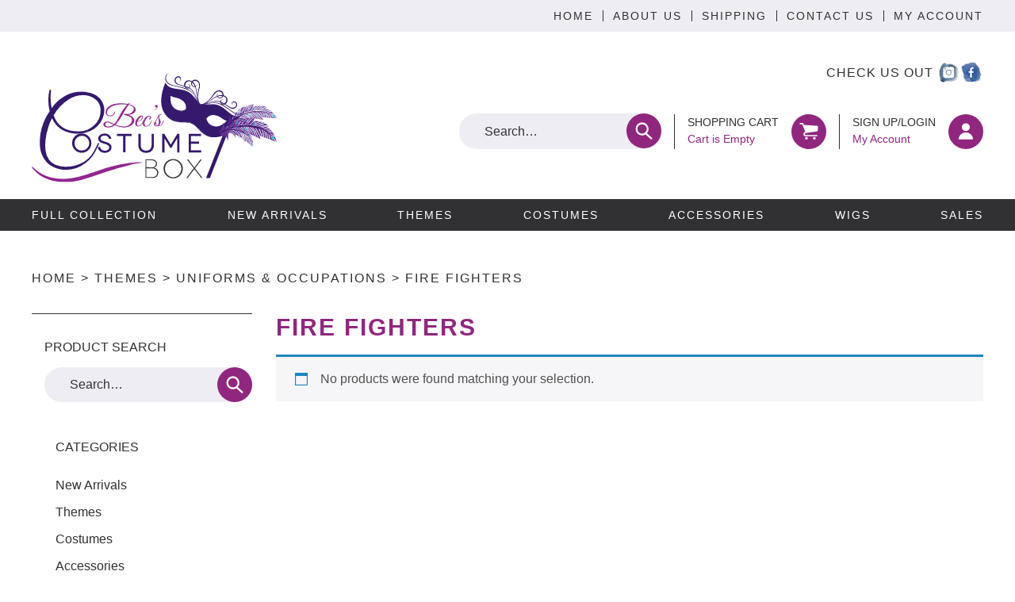

--- FILE ---
content_type: text/html; charset=UTF-8
request_url: https://becscostumebox.com.au/product-category/costumes/uniforms/firefighters/
body_size: 38726
content:
<!DOCTYPE html><html class="no-js" lang="en-AU"><head><script data-no-optimize="1">var litespeed_docref=sessionStorage.getItem("litespeed_docref");litespeed_docref&&(Object.defineProperty(document,"referrer",{get:function(){return litespeed_docref}}),sessionStorage.removeItem("litespeed_docref"));</script> <meta charset="UTF-8"> <script type="litespeed/javascript">var gform;gform||(document.addEventListener("gform_main_scripts_loaded",function(){gform.scriptsLoaded=!0}),document.addEventListener("gform/theme/scripts_loaded",function(){gform.themeScriptsLoaded=!0}),window.addEventListener("DOMContentLiteSpeedLoaded",function(){gform.domLoaded=!0}),gform={domLoaded:!1,scriptsLoaded:!1,themeScriptsLoaded:!1,isFormEditor:()=>"function"==typeof InitializeEditor,callIfLoaded:function(o){return!(!gform.domLoaded||!gform.scriptsLoaded||!gform.themeScriptsLoaded&&!gform.isFormEditor()||(gform.isFormEditor()&&console.warn("The use of gform.initializeOnLoaded() is deprecated in the form editor context and will be removed in Gravity Forms 3.1."),o(),0))},initializeOnLoaded:function(o){gform.callIfLoaded(o)||(document.addEventListener("gform_main_scripts_loaded",()=>{gform.scriptsLoaded=!0,gform.callIfLoaded(o)}),document.addEventListener("gform/theme/scripts_loaded",()=>{gform.themeScriptsLoaded=!0,gform.callIfLoaded(o)}),window.addEventListener("DOMContentLiteSpeedLoaded",()=>{gform.domLoaded=!0,gform.callIfLoaded(o)}))},hooks:{action:{},filter:{}},addAction:function(o,r,e,t){gform.addHook("action",o,r,e,t)},addFilter:function(o,r,e,t){gform.addHook("filter",o,r,e,t)},doAction:function(o){gform.doHook("action",o,arguments)},applyFilters:function(o){return gform.doHook("filter",o,arguments)},removeAction:function(o,r){gform.removeHook("action",o,r)},removeFilter:function(o,r,e){gform.removeHook("filter",o,r,e)},addHook:function(o,r,e,t,n){null==gform.hooks[o][r]&&(gform.hooks[o][r]=[]);var d=gform.hooks[o][r];null==n&&(n=r+"_"+d.length),gform.hooks[o][r].push({tag:n,callable:e,priority:t=null==t?10:t})},doHook:function(r,o,e){var t;if(e=Array.prototype.slice.call(e,1),null!=gform.hooks[r][o]&&((o=gform.hooks[r][o]).sort(function(o,r){return o.priority-r.priority}),o.forEach(function(o){"function"!=typeof(t=o.callable)&&(t=window[t]),"action"==r?t.apply(null,e):e[0]=t.apply(null,e)})),"filter"==r)return e[0]},removeHook:function(o,r,t,n){var e;null!=gform.hooks[o][r]&&(e=(e=gform.hooks[o][r]).filter(function(o,r,e){return!!(null!=n&&n!=o.tag||null!=t&&t!=o.priority)}),gform.hooks[o][r]=e)}})</script> <meta name="viewport" content="initial-scale=1,shrink-to-fit=no"> <script type="litespeed/javascript">document.documentElement.classList.remove('no-js');document.documentElement.classList.add('js')</script> <meta name='robots' content='index, follow, max-image-preview:large, max-snippet:-1, max-video-preview:-1' /><style>img:is([sizes="auto" i], [sizes^="auto," i]) { contain-intrinsic-size: 3000px 1500px }</style><title>Fire Fighters - Becs Costume Box</title><link rel="canonical" href="https://becscostumebox.com.au/product-category/themes/uniforms/firefighters/" /><meta property="og:locale" content="en_US" /><meta property="og:type" content="article" /><meta property="og:title" content="Fire Fighters - Becs Costume Box" /><meta property="og:url" content="https://becscostumebox.com.au/product-category/themes/uniforms/firefighters/" /><meta property="og:site_name" content="Becs Costume Box" /><meta name="twitter:card" content="summary_large_image" /> <script type="application/ld+json" class="yoast-schema-graph">{"@context":"https://schema.org","@graph":[{"@type":"CollectionPage","@id":"https://becscostumebox.com.au/product-category/themes/uniforms/firefighters/","url":"https://becscostumebox.com.au/product-category/themes/uniforms/firefighters/","name":"Fire Fighters - Becs Costume Box","isPartOf":{"@id":"https://becscostumebox.com.au/#website"},"breadcrumb":{"@id":"https://becscostumebox.com.au/product-category/themes/uniforms/firefighters/#breadcrumb"},"inLanguage":"en-AU"},{"@type":"BreadcrumbList","@id":"https://becscostumebox.com.au/product-category/themes/uniforms/firefighters/#breadcrumb","itemListElement":[{"@type":"ListItem","position":1,"name":"Home","item":"https://becscostumebox.com.au/"},{"@type":"ListItem","position":2,"name":"Themes","item":"https://becscostumebox.com.au/product-category/themes/"},{"@type":"ListItem","position":3,"name":"Uniforms &amp; Occupations","item":"https://becscostumebox.com.au/product-category/themes/uniforms/"},{"@type":"ListItem","position":4,"name":"Fire Fighters"}]},{"@type":"WebSite","@id":"https://becscostumebox.com.au/#website","url":"https://becscostumebox.com.au/","name":"Becs Costume Box","description":"Australian Owned Online Costume Store Operated By Me Bec!","publisher":{"@id":"https://becscostumebox.com.au/#organization"},"potentialAction":[{"@type":"SearchAction","target":{"@type":"EntryPoint","urlTemplate":"https://becscostumebox.com.au/?s={search_term_string}"},"query-input":{"@type":"PropertyValueSpecification","valueRequired":true,"valueName":"search_term_string"}}],"inLanguage":"en-AU"},{"@type":"Organization","@id":"https://becscostumebox.com.au/#organization","name":"Becs Costume Box","url":"https://becscostumebox.com.au/","logo":{"@type":"ImageObject","inLanguage":"en-AU","@id":"https://becscostumebox.com.au/#/schema/logo/image/","url":"https://becscostumebox.com.au/wp-content/uploads/2022/10/image-6-1.png-FAVORITE-1-e1666069520880.png","contentUrl":"https://becscostumebox.com.au/wp-content/uploads/2022/10/image-6-1.png-FAVORITE-1-e1666069520880.png","width":300,"height":305,"caption":"Becs Costume Box"},"image":{"@id":"https://becscostumebox.com.au/#/schema/logo/image/"},"sameAs":["https://www.facebook.com/BecsCostumeBox1/"]}]}</script> <link rel='dns-prefetch' href='//www.google.com' /><link rel='dns-prefetch' href='//capi-automation.s3.us-east-2.amazonaws.com' /><link rel="alternate" type="application/rss+xml" title="Becs Costume Box &raquo; Fire Fighters Category Feed" href="https://becscostumebox.com.au/product-category/themes/uniforms/firefighters/feed/" /> <script type="litespeed/javascript">window._wpemojiSettings={"baseUrl":"https:\/\/s.w.org\/images\/core\/emoji\/16.0.1\/72x72\/","ext":".png","svgUrl":"https:\/\/s.w.org\/images\/core\/emoji\/16.0.1\/svg\/","svgExt":".svg","source":{"concatemoji":"https:\/\/becscostumebox.com.au\/wp-includes\/js\/wp-emoji-release.min.js?ver=6.8.3"}};
/*! This file is auto-generated */
!function(s,n){var o,i,e;function c(e){try{var t={supportTests:e,timestamp:(new Date).valueOf()};sessionStorage.setItem(o,JSON.stringify(t))}catch(e){}}function p(e,t,n){e.clearRect(0,0,e.canvas.width,e.canvas.height),e.fillText(t,0,0);var t=new Uint32Array(e.getImageData(0,0,e.canvas.width,e.canvas.height).data),a=(e.clearRect(0,0,e.canvas.width,e.canvas.height),e.fillText(n,0,0),new Uint32Array(e.getImageData(0,0,e.canvas.width,e.canvas.height).data));return t.every(function(e,t){return e===a[t]})}function u(e,t){e.clearRect(0,0,e.canvas.width,e.canvas.height),e.fillText(t,0,0);for(var n=e.getImageData(16,16,1,1),a=0;a<n.data.length;a++)if(0!==n.data[a])return!1;return!0}function f(e,t,n,a){switch(t){case"flag":return n(e,"\ud83c\udff3\ufe0f\u200d\u26a7\ufe0f","\ud83c\udff3\ufe0f\u200b\u26a7\ufe0f")?!1:!n(e,"\ud83c\udde8\ud83c\uddf6","\ud83c\udde8\u200b\ud83c\uddf6")&&!n(e,"\ud83c\udff4\udb40\udc67\udb40\udc62\udb40\udc65\udb40\udc6e\udb40\udc67\udb40\udc7f","\ud83c\udff4\u200b\udb40\udc67\u200b\udb40\udc62\u200b\udb40\udc65\u200b\udb40\udc6e\u200b\udb40\udc67\u200b\udb40\udc7f");case"emoji":return!a(e,"\ud83e\udedf")}return!1}function g(e,t,n,a){var r="undefined"!=typeof WorkerGlobalScope&&self instanceof WorkerGlobalScope?new OffscreenCanvas(300,150):s.createElement("canvas"),o=r.getContext("2d",{willReadFrequently:!0}),i=(o.textBaseline="top",o.font="600 32px Arial",{});return e.forEach(function(e){i[e]=t(o,e,n,a)}),i}function t(e){var t=s.createElement("script");t.src=e,t.defer=!0,s.head.appendChild(t)}"undefined"!=typeof Promise&&(o="wpEmojiSettingsSupports",i=["flag","emoji"],n.supports={everything:!0,everythingExceptFlag:!0},e=new Promise(function(e){s.addEventListener("DOMContentLiteSpeedLoaded",e,{once:!0})}),new Promise(function(t){var n=function(){try{var e=JSON.parse(sessionStorage.getItem(o));if("object"==typeof e&&"number"==typeof e.timestamp&&(new Date).valueOf()<e.timestamp+604800&&"object"==typeof e.supportTests)return e.supportTests}catch(e){}return null}();if(!n){if("undefined"!=typeof Worker&&"undefined"!=typeof OffscreenCanvas&&"undefined"!=typeof URL&&URL.createObjectURL&&"undefined"!=typeof Blob)try{var e="postMessage("+g.toString()+"("+[JSON.stringify(i),f.toString(),p.toString(),u.toString()].join(",")+"));",a=new Blob([e],{type:"text/javascript"}),r=new Worker(URL.createObjectURL(a),{name:"wpTestEmojiSupports"});return void(r.onmessage=function(e){c(n=e.data),r.terminate(),t(n)})}catch(e){}c(n=g(i,f,p,u))}t(n)}).then(function(e){for(var t in e)n.supports[t]=e[t],n.supports.everything=n.supports.everything&&n.supports[t],"flag"!==t&&(n.supports.everythingExceptFlag=n.supports.everythingExceptFlag&&n.supports[t]);n.supports.everythingExceptFlag=n.supports.everythingExceptFlag&&!n.supports.flag,n.DOMReady=!1,n.readyCallback=function(){n.DOMReady=!0}}).then(function(){return e}).then(function(){var e;n.supports.everything||(n.readyCallback(),(e=n.source||{}).concatemoji?t(e.concatemoji):e.wpemoji&&e.twemoji&&(t(e.twemoji),t(e.wpemoji)))}))}((window,document),window._wpemojiSettings)</script> <link data-optimized="2" rel="stylesheet" href="https://becscostumebox.com.au/wp-content/litespeed/css/14b4b9726ed5aa428dfd433e23559bb1.css?ver=45b14" /><style id='wp-emoji-styles-inline-css' type='text/css'>img.wp-smiley, img.emoji {
		display: inline !important;
		border: none !important;
		box-shadow: none !important;
		height: 1em !important;
		width: 1em !important;
		margin: 0 0.07em !important;
		vertical-align: -0.1em !important;
		background: none !important;
		padding: 0 !important;
	}</style><style id='classic-theme-styles-inline-css' type='text/css'>/*! This file is auto-generated */
.wp-block-button__link{color:#fff;background-color:#32373c;border-radius:9999px;box-shadow:none;text-decoration:none;padding:calc(.667em + 2px) calc(1.333em + 2px);font-size:1.125em}.wp-block-file__button{background:#32373c;color:#fff;text-decoration:none}</style><style id='global-styles-inline-css' type='text/css'>:root{--wp--preset--aspect-ratio--square: 1;--wp--preset--aspect-ratio--4-3: 4/3;--wp--preset--aspect-ratio--3-4: 3/4;--wp--preset--aspect-ratio--3-2: 3/2;--wp--preset--aspect-ratio--2-3: 2/3;--wp--preset--aspect-ratio--16-9: 16/9;--wp--preset--aspect-ratio--9-16: 9/16;--wp--preset--color--black: #000000;--wp--preset--color--cyan-bluish-gray: #abb8c3;--wp--preset--color--white: #ffffff;--wp--preset--color--pale-pink: #f78da7;--wp--preset--color--vivid-red: #cf2e2e;--wp--preset--color--luminous-vivid-orange: #ff6900;--wp--preset--color--luminous-vivid-amber: #fcb900;--wp--preset--color--light-green-cyan: #7bdcb5;--wp--preset--color--vivid-green-cyan: #00d084;--wp--preset--color--pale-cyan-blue: #8ed1fc;--wp--preset--color--vivid-cyan-blue: #0693e3;--wp--preset--color--vivid-purple: #9b51e0;--wp--preset--gradient--vivid-cyan-blue-to-vivid-purple: linear-gradient(135deg,rgba(6,147,227,1) 0%,rgb(155,81,224) 100%);--wp--preset--gradient--light-green-cyan-to-vivid-green-cyan: linear-gradient(135deg,rgb(122,220,180) 0%,rgb(0,208,130) 100%);--wp--preset--gradient--luminous-vivid-amber-to-luminous-vivid-orange: linear-gradient(135deg,rgba(252,185,0,1) 0%,rgba(255,105,0,1) 100%);--wp--preset--gradient--luminous-vivid-orange-to-vivid-red: linear-gradient(135deg,rgba(255,105,0,1) 0%,rgb(207,46,46) 100%);--wp--preset--gradient--very-light-gray-to-cyan-bluish-gray: linear-gradient(135deg,rgb(238,238,238) 0%,rgb(169,184,195) 100%);--wp--preset--gradient--cool-to-warm-spectrum: linear-gradient(135deg,rgb(74,234,220) 0%,rgb(151,120,209) 20%,rgb(207,42,186) 40%,rgb(238,44,130) 60%,rgb(251,105,98) 80%,rgb(254,248,76) 100%);--wp--preset--gradient--blush-light-purple: linear-gradient(135deg,rgb(255,206,236) 0%,rgb(152,150,240) 100%);--wp--preset--gradient--blush-bordeaux: linear-gradient(135deg,rgb(254,205,165) 0%,rgb(254,45,45) 50%,rgb(107,0,62) 100%);--wp--preset--gradient--luminous-dusk: linear-gradient(135deg,rgb(255,203,112) 0%,rgb(199,81,192) 50%,rgb(65,88,208) 100%);--wp--preset--gradient--pale-ocean: linear-gradient(135deg,rgb(255,245,203) 0%,rgb(182,227,212) 50%,rgb(51,167,181) 100%);--wp--preset--gradient--electric-grass: linear-gradient(135deg,rgb(202,248,128) 0%,rgb(113,206,126) 100%);--wp--preset--gradient--midnight: linear-gradient(135deg,rgb(2,3,129) 0%,rgb(40,116,252) 100%);--wp--preset--font-size--small: 13px;--wp--preset--font-size--medium: 20px;--wp--preset--font-size--large: 36px;--wp--preset--font-size--x-large: 42px;--wp--preset--spacing--20: 0.44rem;--wp--preset--spacing--30: 0.67rem;--wp--preset--spacing--40: 1rem;--wp--preset--spacing--50: 1.5rem;--wp--preset--spacing--60: 2.25rem;--wp--preset--spacing--70: 3.38rem;--wp--preset--spacing--80: 5.06rem;--wp--preset--shadow--natural: 6px 6px 9px rgba(0, 0, 0, 0.2);--wp--preset--shadow--deep: 12px 12px 50px rgba(0, 0, 0, 0.4);--wp--preset--shadow--sharp: 6px 6px 0px rgba(0, 0, 0, 0.2);--wp--preset--shadow--outlined: 6px 6px 0px -3px rgba(255, 255, 255, 1), 6px 6px rgba(0, 0, 0, 1);--wp--preset--shadow--crisp: 6px 6px 0px rgba(0, 0, 0, 1);}:where(.is-layout-flex){gap: 0.5em;}:where(.is-layout-grid){gap: 0.5em;}body .is-layout-flex{display: flex;}.is-layout-flex{flex-wrap: wrap;align-items: center;}.is-layout-flex > :is(*, div){margin: 0;}body .is-layout-grid{display: grid;}.is-layout-grid > :is(*, div){margin: 0;}:where(.wp-block-columns.is-layout-flex){gap: 2em;}:where(.wp-block-columns.is-layout-grid){gap: 2em;}:where(.wp-block-post-template.is-layout-flex){gap: 1.25em;}:where(.wp-block-post-template.is-layout-grid){gap: 1.25em;}.has-black-color{color: var(--wp--preset--color--black) !important;}.has-cyan-bluish-gray-color{color: var(--wp--preset--color--cyan-bluish-gray) !important;}.has-white-color{color: var(--wp--preset--color--white) !important;}.has-pale-pink-color{color: var(--wp--preset--color--pale-pink) !important;}.has-vivid-red-color{color: var(--wp--preset--color--vivid-red) !important;}.has-luminous-vivid-orange-color{color: var(--wp--preset--color--luminous-vivid-orange) !important;}.has-luminous-vivid-amber-color{color: var(--wp--preset--color--luminous-vivid-amber) !important;}.has-light-green-cyan-color{color: var(--wp--preset--color--light-green-cyan) !important;}.has-vivid-green-cyan-color{color: var(--wp--preset--color--vivid-green-cyan) !important;}.has-pale-cyan-blue-color{color: var(--wp--preset--color--pale-cyan-blue) !important;}.has-vivid-cyan-blue-color{color: var(--wp--preset--color--vivid-cyan-blue) !important;}.has-vivid-purple-color{color: var(--wp--preset--color--vivid-purple) !important;}.has-black-background-color{background-color: var(--wp--preset--color--black) !important;}.has-cyan-bluish-gray-background-color{background-color: var(--wp--preset--color--cyan-bluish-gray) !important;}.has-white-background-color{background-color: var(--wp--preset--color--white) !important;}.has-pale-pink-background-color{background-color: var(--wp--preset--color--pale-pink) !important;}.has-vivid-red-background-color{background-color: var(--wp--preset--color--vivid-red) !important;}.has-luminous-vivid-orange-background-color{background-color: var(--wp--preset--color--luminous-vivid-orange) !important;}.has-luminous-vivid-amber-background-color{background-color: var(--wp--preset--color--luminous-vivid-amber) !important;}.has-light-green-cyan-background-color{background-color: var(--wp--preset--color--light-green-cyan) !important;}.has-vivid-green-cyan-background-color{background-color: var(--wp--preset--color--vivid-green-cyan) !important;}.has-pale-cyan-blue-background-color{background-color: var(--wp--preset--color--pale-cyan-blue) !important;}.has-vivid-cyan-blue-background-color{background-color: var(--wp--preset--color--vivid-cyan-blue) !important;}.has-vivid-purple-background-color{background-color: var(--wp--preset--color--vivid-purple) !important;}.has-black-border-color{border-color: var(--wp--preset--color--black) !important;}.has-cyan-bluish-gray-border-color{border-color: var(--wp--preset--color--cyan-bluish-gray) !important;}.has-white-border-color{border-color: var(--wp--preset--color--white) !important;}.has-pale-pink-border-color{border-color: var(--wp--preset--color--pale-pink) !important;}.has-vivid-red-border-color{border-color: var(--wp--preset--color--vivid-red) !important;}.has-luminous-vivid-orange-border-color{border-color: var(--wp--preset--color--luminous-vivid-orange) !important;}.has-luminous-vivid-amber-border-color{border-color: var(--wp--preset--color--luminous-vivid-amber) !important;}.has-light-green-cyan-border-color{border-color: var(--wp--preset--color--light-green-cyan) !important;}.has-vivid-green-cyan-border-color{border-color: var(--wp--preset--color--vivid-green-cyan) !important;}.has-pale-cyan-blue-border-color{border-color: var(--wp--preset--color--pale-cyan-blue) !important;}.has-vivid-cyan-blue-border-color{border-color: var(--wp--preset--color--vivid-cyan-blue) !important;}.has-vivid-purple-border-color{border-color: var(--wp--preset--color--vivid-purple) !important;}.has-vivid-cyan-blue-to-vivid-purple-gradient-background{background: var(--wp--preset--gradient--vivid-cyan-blue-to-vivid-purple) !important;}.has-light-green-cyan-to-vivid-green-cyan-gradient-background{background: var(--wp--preset--gradient--light-green-cyan-to-vivid-green-cyan) !important;}.has-luminous-vivid-amber-to-luminous-vivid-orange-gradient-background{background: var(--wp--preset--gradient--luminous-vivid-amber-to-luminous-vivid-orange) !important;}.has-luminous-vivid-orange-to-vivid-red-gradient-background{background: var(--wp--preset--gradient--luminous-vivid-orange-to-vivid-red) !important;}.has-very-light-gray-to-cyan-bluish-gray-gradient-background{background: var(--wp--preset--gradient--very-light-gray-to-cyan-bluish-gray) !important;}.has-cool-to-warm-spectrum-gradient-background{background: var(--wp--preset--gradient--cool-to-warm-spectrum) !important;}.has-blush-light-purple-gradient-background{background: var(--wp--preset--gradient--blush-light-purple) !important;}.has-blush-bordeaux-gradient-background{background: var(--wp--preset--gradient--blush-bordeaux) !important;}.has-luminous-dusk-gradient-background{background: var(--wp--preset--gradient--luminous-dusk) !important;}.has-pale-ocean-gradient-background{background: var(--wp--preset--gradient--pale-ocean) !important;}.has-electric-grass-gradient-background{background: var(--wp--preset--gradient--electric-grass) !important;}.has-midnight-gradient-background{background: var(--wp--preset--gradient--midnight) !important;}.has-small-font-size{font-size: var(--wp--preset--font-size--small) !important;}.has-medium-font-size{font-size: var(--wp--preset--font-size--medium) !important;}.has-large-font-size{font-size: var(--wp--preset--font-size--large) !important;}.has-x-large-font-size{font-size: var(--wp--preset--font-size--x-large) !important;}
:where(.wp-block-post-template.is-layout-flex){gap: 1.25em;}:where(.wp-block-post-template.is-layout-grid){gap: 1.25em;}
:where(.wp-block-columns.is-layout-flex){gap: 2em;}:where(.wp-block-columns.is-layout-grid){gap: 2em;}
:root :where(.wp-block-pullquote){font-size: 1.5em;line-height: 1.6;}</style><style id='woocommerce-inline-inline-css' type='text/css'>.woocommerce form .form-row .required { visibility: visible; }</style><style id='fancybox-inline-css' type='text/css'>#fancybox-outer{background:#ffffff}#fancybox-content{background:#ffffff;border-color:#ffffff;color:#000000;}#fancybox-title,#fancybox-title-float-main{color:#fff}</style> <script type="litespeed/javascript" data-src="https://becscostumebox.com.au/wp-includes/js/jquery/jquery.min.js?ver=3.7.1" id="jquery-core-js"></script> <script type="text/javascript" src="https://www.google.com/recaptcha/api.js?hl=en_AU" id="recaptcha-js" defer="defer" data-wp-strategy="defer"></script> <script id="wc-add-to-cart-js-extra" type="litespeed/javascript">var wc_add_to_cart_params={"ajax_url":"\/wp-admin\/admin-ajax.php","wc_ajax_url":"\/?wc-ajax=%%endpoint%%","i18n_view_cart":"View cart","cart_url":"https:\/\/becscostumebox.com.au\/cart\/","is_cart":"","cart_redirect_after_add":"yes"}</script> <script id="wc-address-autocomplete-common-js-extra" type="litespeed/javascript">var wc_address_autocomplete_common_params={"address_providers":"[{\"id\":\"woocommerce_payments\",\"name\":\"WooCommerce Payments\",\"branding_html\":\"Powered by\u00a0\\u003Cimg style=\\\"height: 15px;width: 45px;margin-bottom: -2px\\\" src=\\\"https:\/\/becscostumebox.com.au\/wp-content\/plugins\/woocommerce\/assets\/images\/address-autocomplete\/google.svg\\\" alt=\\\"Google logo\\\" \/\\u003E\"}]"}</script> <script id="woocommerce-js-extra" type="litespeed/javascript">var woocommerce_params={"ajax_url":"\/wp-admin\/admin-ajax.php","wc_ajax_url":"\/?wc-ajax=%%endpoint%%","i18n_password_show":"Show password","i18n_password_hide":"Hide password"}</script> <script id="WCPAY_ASSETS-js-extra" type="litespeed/javascript">var wcpayAssets={"url":"https:\/\/becscostumebox.com.au\/wp-content\/plugins\/woocommerce-payments\/dist\/"}</script> <link rel="https://api.w.org/" href="https://becscostumebox.com.au/wp-json/" /><link rel="alternate" title="JSON" type="application/json" href="https://becscostumebox.com.au/wp-json/wp/v2/product_cat/20174" /><link rel="EditURI" type="application/rsd+xml" title="RSD" href="https://becscostumebox.com.au/xmlrpc.php?rsd" /><meta name="generator" content="WordPress 6.8.3" /><meta name="generator" content="WooCommerce 10.4.3" /><style type="text/css">#wp-admin-bar-maintenance.maintenance.enabled a {
				background: #FF7E00;
				color: #FFF;
			}

			#wp-admin-bar-maintenance.maintenance.enabled a:hover {
				background: #B55900;
				color: #FFF;
			}</style><noscript><style>.woocommerce-product-gallery{ opacity: 1 !important; }</style></noscript> <script  type="litespeed/javascript">!function(f,b,e,v,n,t,s){if(f.fbq)return;n=f.fbq=function(){n.callMethod?n.callMethod.apply(n,arguments):n.queue.push(arguments)};if(!f._fbq)f._fbq=n;n.push=n;n.loaded=!0;n.version='2.0';n.queue=[];t=b.createElement(e);t.async=!0;t.src=v;s=b.getElementsByTagName(e)[0];s.parentNode.insertBefore(t,s)}(window,document,'script','https://connect.facebook.net/en_US/fbevents.js')</script>  <script  type="litespeed/javascript">fbq('init','779557989388714',{},{"agent":"woocommerce_6-10.4.3-3.5.15"});document.addEventListener('DOMContentLiteSpeedLoaded',function(){document.body.insertAdjacentHTML('beforeend','<div class=\"wc-facebook-pixel-event-placeholder\"></div>')},!1)</script> <link rel="icon" href="https://becscostumebox.com.au/wp-content/uploads/2022/10/image-6-1.png-FAVORITE-1-e1666069520880-75x75.png" sizes="32x32" /><link rel="icon" href="https://becscostumebox.com.au/wp-content/uploads/2022/10/image-6-1.png-FAVORITE-1-e1666069520880.png" sizes="192x192" /><link rel="apple-touch-icon" href="https://becscostumebox.com.au/wp-content/uploads/2022/10/image-6-1.png-FAVORITE-1-e1666069520880.png" /><meta name="msapplication-TileImage" content="https://becscostumebox.com.au/wp-content/uploads/2022/10/image-6-1.png-FAVORITE-1-e1666069520880.png" /><style type="text/css" id="wp-custom-css">.woocommerce div.product div.images.woocommerce-product-gallery {
    opacity: 1 !important;
}</style></head><body class="archive tax-product_cat term-firefighters term-20174 wp-theme-becscostumebox theme-becscostumebox woocommerce woocommerce-page woocommerce-no-js not-home list-view">
<a class="screen-reader-text" href="#main">Skip to main content</a><div class="helper"><header class="header"><div class="header__top"><div class="container container--wide  container--m-no-padding">
<button class="menu-toggle  menu-toggle--main" data-cascade-toggle="navbar-top"><svg class="menu-toggle__icon menu-toggle__icon--open" role="presentation"><use xlink:href="#icon-menu"></use></svg><svg class="menu-toggle__icon menu-toggle__icon--close" role="presentation"><use xlink:href="#icon-close"></use></svg><span class="menu-toggle__label">menu</span></button><div id="navbar-top" class="navbar navbar--top"><ul class="navbar__list navbar__list--top"><li class="navbar__item navbar__item--level-0 "><a href="https://becscostumebox.com.au/">Home</a></li><li class="navbar__item navbar__item--level-0 "><a href="https://becscostumebox.com.au/about/">About Us</a></li><li class="navbar__item navbar__item--level-0 "><a href="https://becscostumebox.com.au/shipping/">Shipping</a></li><li class="navbar__item navbar__item--level-0 "><a href="https://becscostumebox.com.au/contact-us/">Contact Us</a></li><li class="navbar__item navbar__item--level-0 "><a href="https://becscostumebox.com.au/my-account/">My Account</a></li></ul></div></div></div><div class="header__center"><div class="container  container--wide"><div class="header__actions-wrap"><div class="header-actions"><div class="header-actions__item header-actions__item--social"><section class="social">
<span class="social__label">
CHECK US OUT										</span><ul id="menu-social-menus" class="social-menu"><li id="menu-item-42362" class="social-menu-item "><a href="http://instagram.com"><svg class="social-menu-item__icon" role="presentation"><use xlink:href="#icon-social-instagram"></use></svg><span class="social-menu-item__label">instagram</span></a></li><li id="menu-item-42361" class="social-menu-item "><a href="http://facebook.com"><svg class="social-menu-item__icon" role="presentation"><use xlink:href="#icon-social-facebook"></use></svg><span class="social-menu-item__label">Facebook</span></a></li></ul></section></div><div class="header-actions__item header-actions__item--search">
<button class="menu-toggle  menu-toggle--search" data-cascade-toggle="search2"><svg class="menu-toggle__icon  menu-toggle--search__icon  menu-toggle__icon--open" role="presentation"><use xlink:href="#icon-search"></use></svg><svg class="menu-toggle__icon  menu-toggle--search__icon  menu-toggle__icon--close" role="presentation"><use xlink:href="#icon-close"></use></svg></button></div><div class="header-actions__item  header-actions__item--woo"><a href="https://becscostumebox.com.au/cart/" id="cart-link" class="tool-wrap tool-wrap--cart" title=""><div class="tool__left tool__left--cart"><span class="tool__label-header">
SHOPPING CART
</span><span class="tool__label">
Cart is Empty
</span></div><div class="tool tool--cart" title="View cart (0 items)"><svg class="tool__icon" role="presentation"><use xlink:href="#icon-cart"></use></svg><span class="screen-reader-text">View cart (0 items)</span></div>			</a><div class="tool-wrap tool-wrap--account">
<a class="tool__left" href="https://becscostumebox.com.au/my-account/" ><span class="tool__label-header">
Sign up/Login
</span>
<span class="tool__label">
My Account
</span>
</a><a href="https://becscostumebox.com.au/my-account/" class="tool tool--account" title="My account"><svg class="tool__icon" role="presentation"><use xlink:href="#icon-user"></use></svg><span class="screen-reader-text">My account</span></a></div></div><div class="header-actions__item  header-actions__item--search-form"><div id="search2" class="navigation__search-form  header__search"><form method="get" class="search-form" action="https://becscostumebox.com.au/" role="search">
<input name="s" type="search" class="search-form__input" placeholder="Search…" aria-label="Search for" value=""><input type="hidden" name="post_type" value="product"><button class="search-form__button" title="Search" aria-label="Search">
<svg class="search-form__icon" role="presentation"><use xlink:href="#icon-search"></use></svg>	</button></form></div></div></div></div><div class="header-inner__bottom">
<a class="header__logo-wrap" href="https://becscostumebox.com.au">
<img data-lazyloaded="1" src="[data-uri]" data-src="https://becscostumebox.com.au/wp-content/themes/becscostumebox/images/becs-costume-box-logo.svg" class="header__logo" alt="Return to homepage"><div class="hidden"><h1>Becs Costume Box</h1></div>
</a>
<button class="menu-toggle  menu-toggle--main" data-cascade-toggle="navbar"><svg class="menu-toggle__icon menu-toggle__icon--open" role="presentation"><use xlink:href="#icon-menu"></use></svg><svg class="menu-toggle__icon menu-toggle__icon--close" role="presentation"><use xlink:href="#icon-close"></use></svg></button></div></div></div></header><nav class="navigation"><div class="container  container--wide"><div id="navbar" class="navbar navbar--main"><ul class="navbar__list"><li class="navbar__item navbar__item--level-0 "><a href="https://becscostumebox.com.au/shop/">FULL COLLECTION</a></li><li class="navbar__item navbar__item--level-0 "><a href="https://becscostumebox.com.au/product-category/new-arrivals/">NEW ARRIVALS</a></li><li class="navbar__item navbar__item--level-0 "><a href="https://becscostumebox.com.au/product-category/themes/">THEMES</a></li><li class="navbar__item navbar__item--level-0 "><a href="https://becscostumebox.com.au/product-category/costumes-collection-at-becs-costume-box/">COSTUMES</a></li><li class="navbar__item navbar__item--level-0 "><a href="https://becscostumebox.com.au/product-category/accessories/">ACCESSORIES</a></li><li class="navbar__item navbar__item--level-0 "><a href="https://becscostumebox.com.au/product-category/wigs/">WIGS</a></li><li class="navbar__item navbar__item--level-0 "><a href="https://becscostumebox.com.au/product-category/our-sales/">SALES</a></li></ul></div></div></nav><main id="main" class="main main--woo" tabindex="-1"><div class="container  container--wide"><header class="main__header"><p id="breadcrumbs"><span><span><a href="https://becscostumebox.com.au/">Home</a></span> &gt; <span><a href="https://becscostumebox.com.au/product-category/themes/">Themes</a></span> &gt; <span><a href="https://becscostumebox.com.au/product-category/themes/uniforms/">Uniforms &amp; Occupations</a></span> &gt; <span class="breadcrumb_last" aria-current="page">Fire Fighters</span></span></p></header><div class="grid grid--reverse"><div class="grid__column grid__column--l-9"><h1 class="main__title">
Fire Fighters</h1><section class="main__content"><div class="woocommerce-no-products-found"><div class="woocommerce-info" role="status">
No products were found matching your selection.</div></div></section></div><div class="grid__column grid__column--l-3"><div class="sidebar-woo"><aside class="sidebar"><section id="woocommerce_product_search-2" class="widget woocommerce widget_product_search"><header class="widget__header"><h2 class="widget__title">Product Search</h2></header><form method="get" class="search-form" action="https://becscostumebox.com.au/" role="search">
<input name="s" type="search" class="search-form__input" placeholder="Search…" aria-label="Search for" value=""><input type="hidden" name="post_type" value="product"><button class="search-form__button" title="Search" aria-label="Search">
<svg class="search-form__icon" role="presentation"><use xlink:href="#icon-search"></use></svg>	</button></form></section><section id="yith_wc_category_accordion-2" class="widget widget_yith_wc_category_accordion"><div class="ywcca_container ywcca_widget_container_"><h3 class="ywcca_widget_title">CATEGORIES</h3><ul class="ywcca_category_accordion_widget category_accordion" data-highlight_curr_cat="yes" data-ywcca_style="" data-ywcca_orderby="menu_order" data-ywcca_order="asc" data-ywcca_icon_position=""><li class="cat-item cat-item-11942" data-cat_level="0">  <a href="https://becscostumebox.com.au/product-category/new-arrivals/" class="">New Arrivals</a></li><li class="cat-item cat-item-11943" data-cat_level="0">  <a href="https://becscostumebox.com.au/product-category/themes/" class="">Themes</a><ul class='yith-children'><li class="cat-item cat-item-20812" data-cat_level="1">  <a href="https://becscostumebox.com.au/product-category/themes/fantasy/" class="">Fantasy</a></li><li class="cat-item cat-item-11974" data-cat_level="1">  <a href="https://becscostumebox.com.au/product-category/themes/ancient-times-and-middle-ages/" class="">Ancient Times and Middle Ages</a><ul class='yith-children'><li class="cat-item cat-item-20604" data-cat_level="2">  <a href="https://becscostumebox.com.au/product-category/themes/ancient-times-and-middle-ages/anicent-egypt/" class="">Anicent Egypt</a></li><li class="cat-item cat-item-16566" data-cat_level="2">  <a href="https://becscostumebox.com.au/product-category/themes/ancient-times-and-middle-ages/medieval/" class="">Medieval</a></li><li class="cat-item cat-item-11973" data-cat_level="2">  <a href="https://becscostumebox.com.au/product-category/themes/ancient-times-and-middle-ages/renaissance/" class="">Renaissance</a></li></ul></li><li class="cat-item cat-item-12020" data-cat_level="1">  <a href="https://becscostumebox.com.au/product-category/themes/stone-age/" class="">Stone Age</a></li><li class="cat-item cat-item-11954" data-cat_level="1">  <a href="https://becscostumebox.com.au/product-category/themes/animal-costumes/" class="">Animals</a></li><li class="cat-item cat-item-12022" data-cat_level="1">  <a href="https://becscostumebox.com.au/product-category/themes/around-the-world/" class="">Around The World</a></li><li class="cat-item cat-item-11949" data-cat_level="1">  <a href="https://becscostumebox.com.au/product-category/themes/cartoon-characters-adult-costumes/" class="">Cartoons</a><ul class='yith-children'><li class="cat-item cat-item-20113" data-cat_level="2">  <a href="https://becscostumebox.com.au/product-category/themes/cartoon-characters-adult-costumes/bluey/" class="">Bluey</a></li><li class="cat-item cat-item-19916" data-cat_level="2">  <a href="https://becscostumebox.com.au/product-category/themes/cartoon-characters-adult-costumes/my-little-pony/" class="">My Little Pony</a></li><li class="cat-item cat-item-19038" data-cat_level="2">  <a href="https://becscostumebox.com.au/product-category/themes/cartoon-characters-adult-costumes/power-rangers/" class="">Power Rangers</a></li><li class="cat-item cat-item-19083" data-cat_level="2">  <a href="https://becscostumebox.com.au/product-category/themes/cartoon-characters-adult-costumes/transformers/" class="">Transformers</a></li><li class="cat-item cat-item-18602" data-cat_level="2">  <a href="https://becscostumebox.com.au/product-category/themes/cartoon-characters-adult-costumes/jessica-rabbit/" class="">Jessica Rabbit</a></li><li class="cat-item cat-item-18410" data-cat_level="2">  <a href="https://becscostumebox.com.au/product-category/themes/cartoon-characters-adult-costumes/toy-story/" class="">Toy Story</a></li><li class="cat-item cat-item-17874" data-cat_level="2">  <a href="https://becscostumebox.com.au/product-category/themes/cartoon-characters-adult-costumes/betty-boop/" class="">Betty Boop</a></li><li class="cat-item cat-item-12033" data-cat_level="2">  <a href="https://becscostumebox.com.au/product-category/themes/cartoon-characters-adult-costumes/mickey-minnie-mouse/" class="">Mickey &amp; Minnie Mouse</a></li><li class="cat-item cat-item-16138" data-cat_level="2">  <a href="https://becscostumebox.com.au/product-category/themes/cartoon-characters-adult-costumes/teletubbies/" class="">Teletubbies</a></li><li class="cat-item cat-item-12001" data-cat_level="2">  <a href="https://becscostumebox.com.au/product-category/themes/cartoon-characters-adult-costumes/the-flintstones/" class="">The Flintstones</a></li><li class="cat-item cat-item-12002" data-cat_level="2">  <a href="https://becscostumebox.com.au/product-category/themes/cartoon-characters-adult-costumes/looney-tunes/" class="">Looney Tunes</a></li></ul></li><li class="cat-item cat-item-11984" data-cat_level="1">  <a href="https://becscostumebox.com.au/product-category/themes/celebrities/" class="">Celebrities</a><ul class='yith-children'><li class="cat-item cat-item-20930" data-cat_level="2">  <a href="https://becscostumebox.com.au/product-category/themes/celebrities/abba/" class="">ABBA</a></li><li class="cat-item cat-item-20611" data-cat_level="2">  <a href="https://becscostumebox.com.au/product-category/themes/celebrities/acdc/" class="">ACDC</a></li><li class="cat-item cat-item-20943" data-cat_level="2">  <a href="https://becscostumebox.com.au/product-category/themes/celebrities/marilyn-monroe/" class="">Marilyn Monroe</a></li><li class="cat-item cat-item-12080" data-cat_level="2">  <a href="https://becscostumebox.com.au/product-category/themes/celebrities/elvis/" class="">Elvis</a></li></ul></li><li class="cat-item cat-item-11950" data-cat_level="1">  <a href="https://becscostumebox.com.au/product-category/themes/circus/" class="">Circus</a></li><li class="cat-item cat-item-11948" data-cat_level="1">  <a href="https://becscostumebox.com.au/product-category/themes/fairytale-storybook/" class="">Fairytale &amp; Storybook</a><ul class='yith-children'><li class="cat-item cat-item-20085" data-cat_level="2">  <a href="https://becscostumebox.com.au/product-category/themes/fairytale-storybook/sleeping-beauty/" class="">Sleeping Beauty and Rapunzel</a></li><li class="cat-item cat-item-18587" data-cat_level="2">  <a href="https://becscostumebox.com.au/product-category/themes/fairytale-storybook/aladdin/" class="">Aladdin</a></li><li class="cat-item cat-item-11988" data-cat_level="2">  <a href="https://becscostumebox.com.au/product-category/themes/fairytale-storybook/alice-in-wonderland/" class="">Alice In Wonderland</a></li><li class="cat-item cat-item-12049" data-cat_level="2">  <a href="https://becscostumebox.com.au/product-category/themes/fairytale-storybook/the-little-mermaid/" class="">The Little Mermaid</a></li><li class="cat-item cat-item-12036" data-cat_level="2">  <a href="https://becscostumebox.com.au/product-category/themes/fairytale-storybook/beauty-and-the-beast/" class="">Beauty &amp; The Beast</a></li><li class="cat-item cat-item-12011" data-cat_level="2">  <a href="https://becscostumebox.com.au/product-category/themes/fairytale-storybook/cinderella/" class="">Cinderella</a></li><li class="cat-item cat-item-12065" data-cat_level="2">  <a href="https://becscostumebox.com.au/product-category/themes/fairytale-storybook/frozen/" class="">Frozen</a></li><li class="cat-item cat-item-12059" data-cat_level="2">  <a href="https://becscostumebox.com.au/product-category/themes/fairytale-storybook/peter-pan/" class="">Peter Pan</a></li><li class="cat-item cat-item-12031" data-cat_level="2">  <a href="https://becscostumebox.com.au/product-category/themes/fairytale-storybook/red-riding-hood/" class="">Red Riding Hood</a></li><li class="cat-item cat-item-12058" data-cat_level="2">  <a href="https://becscostumebox.com.au/product-category/themes/fairytale-storybook/robin-hood/" class="">Robin Hood</a></li><li class="cat-item cat-item-12032" data-cat_level="2">  <a href="https://becscostumebox.com.au/product-category/themes/fairytale-storybook/snow-white/" class="">Snow White</a></li><li class="cat-item cat-item-11989" data-cat_level="2">  <a href="https://becscostumebox.com.au/product-category/themes/fairytale-storybook/the-wizard-of-oz/" class="">The Wizard Of Oz</a></li><li class="cat-item cat-item-16893" data-cat_level="2">  <a href="https://becscostumebox.com.au/product-category/themes/fairytale-storybook/fairies/" class="">Fairies</a></li></ul></li><li class="cat-item cat-item-11956" data-cat_level="1">  <a href="https://becscostumebox.com.au/product-category/themes/funny-novelty-adult-costumes/" class="">Funny &amp; Novelty</a></li><li class="cat-item cat-item-11997" data-cat_level="1">  <a href="https://becscostumebox.com.au/product-category/themes/game-characters-anime/" class="">Game Characters &amp; Anime</a><ul class='yith-children'><li class="cat-item cat-item-20823" data-cat_level="2">  <a href="https://becscostumebox.com.au/product-category/themes/game-characters-anime/five-nights-at-freddys/" class="">Five Nights at Freddy&#039;s</a></li><li class="cat-item cat-item-19082" data-cat_level="2">  <a href="https://becscostumebox.com.au/product-category/themes/game-characters-anime/minecraft/" class="">Minecraft</a></li><li class="cat-item cat-item-19064" data-cat_level="2">  <a href="https://becscostumebox.com.au/product-category/themes/game-characters-anime/super-mario-brothers/" class="">Super Mario Brothers</a></li><li class="cat-item cat-item-19172" data-cat_level="2">  <a href="https://becscostumebox.com.au/product-category/themes/game-characters-anime/the-legend-of-zelda/" class="">The Legend of Zelda</a></li></ul></li><li class="cat-item cat-item-11998" data-cat_level="1">  <a href="https://becscostumebox.com.au/product-category/themes/genie-adult-costumes/" class="">Genies</a></li><li class="cat-item cat-item-12090" data-cat_level="1">  <a href="https://becscostumebox.com.au/product-category/themes/hawaiian-and-beach/" class="">Hawaiian &amp; Beach</a></li><li class="cat-item cat-item-11955" data-cat_level="1">  <a href="https://becscostumebox.com.au/product-category/themes/movie-and-tv/" class="">Movies &amp; TV</a><ul class='yith-children'><li class="cat-item cat-item-20891" data-cat_level="2">  <a href="https://becscostumebox.com.au/product-category/themes/movie-and-tv/lilo-stitch/" class="">Lilo &amp; Stitch</a></li><li class="cat-item cat-item-20808" data-cat_level="2">  <a href="https://becscostumebox.com.au/product-category/themes/movie-and-tv/stranger-things/" class="">Stranger Things</a></li><li class="cat-item cat-item-20772" data-cat_level="2">  <a href="https://becscostumebox.com.au/product-category/themes/movie-and-tv/willy-wonka-and-the-chocolate-factory/" class="">Willy Wonka and The Chocolate Factory</a></li><li class="cat-item cat-item-19305" data-cat_level="2">  <a href="https://becscostumebox.com.au/product-category/themes/movie-and-tv/101-dalmatians/" class="">101 Dalmatians</a></li><li class="cat-item cat-item-19206" data-cat_level="2">  <a href="https://becscostumebox.com.au/product-category/themes/movie-and-tv/barbie/" class="">Barbie</a></li><li class="cat-item cat-item-20255" data-cat_level="2">  <a href="https://becscostumebox.com.au/product-category/themes/movie-and-tv/minions/" class="">Minions</a></li><li class="cat-item cat-item-19377" data-cat_level="2">  <a href="https://becscostumebox.com.au/product-category/themes/movie-and-tv/scooby-doo/" class="">Scooby Doo</a></li><li class="cat-item cat-item-20004" data-cat_level="2">  <a href="https://becscostumebox.com.au/product-category/themes/movie-and-tv/the-incredibles/" class="">The Incredibles</a></li><li class="cat-item cat-item-19182" data-cat_level="2">  <a href="https://becscostumebox.com.au/product-category/themes/movie-and-tv/the-wiggles/" class="">The Wiggles</a></li><li class="cat-item cat-item-18663" data-cat_level="2">  <a href="https://becscostumebox.com.au/product-category/themes/movie-and-tv/pennywise/" class="">Pennywise</a></li><li class="cat-item cat-item-12094" data-cat_level="2">  <a href="https://becscostumebox.com.au/product-category/themes/movie-and-tv/baywatch/" class="">Baywatch</a></li><li class="cat-item cat-item-12012" data-cat_level="2">  <a href="https://becscostumebox.com.au/product-category/themes/movie-and-tv/grease/" class="">Grease</a></li><li class="cat-item cat-item-12117" data-cat_level="2">  <a href="https://becscostumebox.com.au/product-category/themes/movie-and-tv/harry-potter/" class="">Harry Potter</a></li><li class="cat-item cat-item-12009" data-cat_level="2">  <a href="https://becscostumebox.com.au/product-category/themes/movie-and-tv/star-wars/" class="">Star Wars</a></li><li class="cat-item cat-item-16002" data-cat_level="2">  <a href="https://becscostumebox.com.au/product-category/themes/movie-and-tv/the-addams-family/" class="">The Addams Family</a></li></ul></li><li class="cat-item cat-item-11953" data-cat_level="1">  <a href="https://becscostumebox.com.au/product-category/themes/pimps-and-hoes/" class="">Pimps and Hoes</a></li><li class="cat-item cat-item-11952" data-cat_level="1">  <a href="https://becscostumebox.com.au/product-category/themes/pirates-gypsys/" class="">Pirates &amp; Gypsy&#039;s</a></li><li class="cat-item cat-item-11947" data-cat_level="1">  <a href="https://becscostumebox.com.au/product-category/themes/heros-villians/" class="">Hero&#039;s &amp; Villian&#039;s</a><ul class='yith-children'><li class="cat-item cat-item-19007" data-cat_level="2">  <a href="https://becscostumebox.com.au/product-category/themes/heros-villians/dc-comics/" class="">DC Comics</a><ul class='yith-children'><li class="cat-item cat-item-11991" data-cat_level="3">  <a href="https://becscostumebox.com.au/product-category/themes/heros-villians/dc-comics/batman/" class="">Batman</a></li><li class="cat-item cat-item-12088" data-cat_level="3">  <a href="https://becscostumebox.com.au/product-category/themes/heros-villians/dc-comics/catwoman/" class="">Catwoman</a></li><li class="cat-item cat-item-12118" data-cat_level="3">  <a href="https://becscostumebox.com.au/product-category/themes/heros-villians/dc-comics/harley-quinn/" class="">Harley Quinn</a></li><li class="cat-item cat-item-12089" data-cat_level="3">  <a href="https://becscostumebox.com.au/product-category/themes/heros-villians/dc-comics/poison-ivy/" class="">Poison Ivy</a></li><li class="cat-item cat-item-16565" data-cat_level="3">  <a href="https://becscostumebox.com.au/product-category/themes/heros-villians/dc-comics/joker/" class="">Joker &amp; The Riddler</a></li><li class="cat-item cat-item-12101" data-cat_level="3">  <a href="https://becscostumebox.com.au/product-category/themes/heros-villians/dc-comics/suicide-squad/" class="">Suicide Squad</a></li><li class="cat-item cat-item-12075" data-cat_level="3">  <a href="https://becscostumebox.com.au/product-category/themes/heros-villians/dc-comics/the-flash/" class="">The Flash</a></li><li class="cat-item cat-item-11990" data-cat_level="3">  <a href="https://becscostumebox.com.au/product-category/themes/heros-villians/dc-comics/wonder-woman/" class="">Wonder Woman</a></li><li class="cat-item cat-item-12069" data-cat_level="3">  <a href="https://becscostumebox.com.au/product-category/themes/heros-villians/dc-comics/superman-supergirl/" class="">Superman &amp; Supergirl</a></li></ul></li><li class="cat-item cat-item-19008" data-cat_level="2">  <a href="https://becscostumebox.com.au/product-category/themes/heros-villians/marvel/" class="">Marvel</a><ul class='yith-children'><li class="cat-item cat-item-20882" data-cat_level="3">  <a href="https://becscostumebox.com.au/product-category/themes/heros-villians/marvel/fantastic-four/" class="">Fantastic Four</a></li><li class="cat-item cat-item-20761" data-cat_level="3">  <a href="https://becscostumebox.com.au/product-category/themes/heros-villians/marvel/x-men/" class="">X-Men</a></li><li class="cat-item cat-item-19328" data-cat_level="3">  <a href="https://becscostumebox.com.au/product-category/themes/heros-villians/marvel/deadpool/" class="">Deadpool</a></li><li class="cat-item cat-item-12102" data-cat_level="3">  <a href="https://becscostumebox.com.au/product-category/themes/heros-villians/marvel/iron-man/" class="">Iron Man</a></li><li class="cat-item cat-item-16159" data-cat_level="3">  <a href="https://becscostumebox.com.au/product-category/themes/heros-villians/marvel/the-avengers/" class="">The Avengers</a><ul class='yith-children'><li class="cat-item cat-item-18952" data-cat_level="4">  <a href="https://becscostumebox.com.au/product-category/themes/heros-villians/marvel/the-avengers/thor/" class="">Thor</a></li><li class="cat-item cat-item-12082" data-cat_level="4">  <a href="https://becscostumebox.com.au/product-category/themes/heros-villians/marvel/the-avengers/captain-america/" class="">Captain America</a></li><li class="cat-item cat-item-11992" data-cat_level="4">  <a href="https://becscostumebox.com.au/product-category/themes/heros-villians/marvel/the-avengers/spiderman/" class="">Spiderman</a></li><li class="cat-item cat-item-11994" data-cat_level="4">  <a href="https://becscostumebox.com.au/product-category/themes/heros-villians/marvel/the-avengers/the-hulk/" class="">The Hulk</a></li></ul></li><li class="cat-item cat-item-12073" data-cat_level="3">  <a href="https://becscostumebox.com.au/product-category/themes/heros-villians/marvel/guardians-of-the-galaxy/" class="">Guardians Of The Galaxy</a></li></ul></li><li class="cat-item cat-item-11995" data-cat_level="2">  <a href="https://becscostumebox.com.au/product-category/themes/heros-villians/teenage-mutant-ninja-turtles/" class="">TMNT</a></li></ul></li><li class="cat-item cat-item-11979 current-cat-parent" data-cat_level="1">  <a href="https://becscostumebox.com.au/product-category/themes/uniforms/" class="">Uniforms &amp; Occupations</a><ul class='yith-children'><li class="cat-item cat-item-19289" data-cat_level="2">  <a href="https://becscostumebox.com.au/product-category/themes/uniforms/air-and-space/" class="">Air and Space</a></li><li class="cat-item cat-item-20174 current-cat" data-cat_level="2">  <a href="https://becscostumebox.com.au/product-category/themes/uniforms/firefighters/" class="">Fire Fighters</a></li><li class="cat-item cat-item-12106" data-cat_level="2">  <a href="https://becscostumebox.com.au/product-category/themes/uniforms/prisoners/" class="">Prisoners</a></li><li class="cat-item cat-item-12041" data-cat_level="2">  <a href="https://becscostumebox.com.au/product-category/themes/uniforms/french-maids/" class="">French Maids</a></li><li class="cat-item cat-item-15329" data-cat_level="2">  <a href="https://becscostumebox.com.au/product-category/themes/uniforms/nun-priest/" class="">Nun &amp; Priest</a></li><li class="cat-item cat-item-12104" data-cat_level="2">  <a href="https://becscostumebox.com.au/product-category/themes/uniforms/doctors-nurses/" class="">Doctors &amp; Nurses</a></li><li class="cat-item cat-item-11980" data-cat_level="2">  <a href="https://becscostumebox.com.au/product-category/themes/uniforms/sailors/" class="">Sailors</a></li><li class="cat-item cat-item-11982" data-cat_level="2">  <a href="https://becscostumebox.com.au/product-category/themes/uniforms/school-girls/" class="">School &amp; University</a></li><li class="cat-item cat-item-11978" data-cat_level="2">  <a href="https://becscostumebox.com.au/product-category/themes/uniforms/sports/" class="">Sports</a></li><li class="cat-item cat-item-15515" data-cat_level="2">  <a href="https://becscostumebox.com.au/product-category/themes/uniforms/military/" class="">Military</a></li><li class="cat-item cat-item-15452" data-cat_level="2">  <a href="https://becscostumebox.com.au/product-category/themes/uniforms/police/" class="">Police</a></li></ul></li><li class="cat-item cat-item-11951" data-cat_level="1">  <a href="https://becscostumebox.com.au/product-category/themes/western/" class="">Western</a><ul class='yith-children'><li class="cat-item cat-item-12000" data-cat_level="2">  <a href="https://becscostumebox.com.au/product-category/themes/western/cowboys/" class="">Cowboys</a></li><li class="cat-item cat-item-11999" data-cat_level="2">  <a href="https://becscostumebox.com.au/product-category/themes/western/indians/" class="">Indians</a></li><li class="cat-item cat-item-12067" data-cat_level="2">  <a href="https://becscostumebox.com.au/product-category/themes/western/mexican/" class="">Mexican</a></li></ul></li><li class="cat-item cat-item-17618" data-cat_level="1">  <a href="https://becscostumebox.com.au/product-category/themes/over-the-decades/" class="">Over the Decades</a><ul class='yith-children'><li class="cat-item cat-item-11944" data-cat_level="2">  <a href="https://becscostumebox.com.au/product-category/themes/over-the-decades/1920s/" class="">1920&#039;s</a></li><li class="cat-item cat-item-11945" data-cat_level="2">  <a href="https://becscostumebox.com.au/product-category/themes/over-the-decades/1950s/" class="">1950&#039;s</a></li><li class="cat-item cat-item-17617" data-cat_level="2">  <a href="https://becscostumebox.com.au/product-category/themes/over-the-decades/1960s/" class="">1960&#039;s</a></li><li class="cat-item cat-item-17619" data-cat_level="2">  <a href="https://becscostumebox.com.au/product-category/themes/over-the-decades/1970s/" class="">1970s</a></li><li class="cat-item cat-item-11946" data-cat_level="2">  <a href="https://becscostumebox.com.au/product-category/themes/over-the-decades/1980s/" class="">1980s</a></li><li class="cat-item cat-item-18460" data-cat_level="2">  <a href="https://becscostumebox.com.au/product-category/themes/over-the-decades/1990s/" class="">1990&#039;s</a></li></ul></li><li class="cat-item cat-item-16267" data-cat_level="1">  <a href="https://becscostumebox.com.au/product-category/themes/disney/" class="">Disney</a></li></ul></li><li class="cat-item cat-item-20522" data-cat_level="0">  <a href="https://becscostumebox.com.au/product-category/costumes-collection-at-becs-costume-box/" class="">Costumes</a><ul class='yith-children'><li class="cat-item cat-item-20529" data-cat_level="1">  <a href="https://becscostumebox.com.au/product-category/costumes-collection-at-becs-costume-box/adultcostumes/" class="">Adult Costumes</a><ul class='yith-children'><li class="cat-item cat-item-20660" data-cat_level="2">  <a href="https://becscostumebox.com.au/product-category/costumes-collection-at-becs-costume-box/adultcostumes/unisex-costumes/" class="">Unisex Costumes</a></li><li class="cat-item cat-item-20524" data-cat_level="2">  <a href="https://becscostumebox.com.au/product-category/costumes-collection-at-becs-costume-box/adultcostumes/menscostumes/" class="">Mens Costumes</a></li><li class="cat-item cat-item-20526" data-cat_level="2">  <a href="https://becscostumebox.com.au/product-category/costumes-collection-at-becs-costume-box/adultcostumes/mensplussize/" class="">Mens Plus Size</a></li><li class="cat-item cat-item-20523" data-cat_level="2">  <a href="https://becscostumebox.com.au/product-category/costumes-collection-at-becs-costume-box/adultcostumes/womenscostumes/" class="">Womens Costumes</a></li><li class="cat-item cat-item-20525" data-cat_level="2">  <a href="https://becscostumebox.com.au/product-category/costumes-collection-at-becs-costume-box/adultcostumes/womens-plus-size/" class="">Womens Plus Size</a></li></ul></li><li class="cat-item cat-item-20528" data-cat_level="1">  <a href="https://becscostumebox.com.au/product-category/costumes-collection-at-becs-costume-box/kidscostumes/" class="">Kids Costumes</a><ul class='yith-children'><li class="cat-item cat-item-20810" data-cat_level="2">  <a href="https://becscostumebox.com.au/product-category/costumes-collection-at-becs-costume-box/kidscostumes/toddler-costumes/" class="">Toddler Costumes</a></li><li class="cat-item cat-item-20530" data-cat_level="2">  <a href="https://becscostumebox.com.au/product-category/costumes-collection-at-becs-costume-box/kidscostumes/boyscostumes/" class="">Boys Costumes</a></li><li class="cat-item cat-item-20531" data-cat_level="2">  <a href="https://becscostumebox.com.au/product-category/costumes-collection-at-becs-costume-box/kidscostumes/girlscostumes/" class="">Girls Costumes</a></li></ul></li><li class="cat-item cat-item-17708" data-cat_level="1">  <a href="https://becscostumebox.com.au/product-category/costumes-collection-at-becs-costume-box/petcostumes/" class="">Pet Costumes</a></li></ul></li><li class="cat-item cat-item-11940" data-cat_level="0">  <a href="https://becscostumebox.com.au/product-category/accessories/" class="">Accessories</a><ul class='yith-children'><li class="cat-item cat-item-20821" data-cat_level="1">  <a href="https://becscostumebox.com.au/product-category/accessories/boot-covers/" class="">Boot Covers</a></li><li class="cat-item cat-item-20089" data-cat_level="1">  <a href="https://becscostumebox.com.au/product-category/accessories/handbag/" class="">Handbag</a></li><li class="cat-item cat-item-12077" data-cat_level="1">  <a href="https://becscostumebox.com.au/product-category/accessories/70s-and-80s/" class="">70&#039;s &amp; 80&#039;s</a></li><li class="cat-item cat-item-12062" data-cat_level="1">  <a href="https://becscostumebox.com.au/product-category/accessories/accessory-kits/" class="">Accessory Kits</a></li><li class="cat-item cat-item-12046" data-cat_level="1">  <a href="https://becscostumebox.com.au/product-category/accessories/belts-braces-suspenders/" class="">Belts, Braces &amp; Suspenders</a></li><li class="cat-item cat-item-12093" data-cat_level="1">  <a href="https://becscostumebox.com.au/product-category/accessories/glasses/" class="">Glasses</a></li><li class="cat-item cat-item-11966" data-cat_level="1">  <a href="https://becscostumebox.com.au/product-category/accessories/glovesandarmbandsguards/" class="">Gloves &amp; Arm Bands/Guards</a></li><li class="cat-item cat-item-11967" data-cat_level="1">  <a href="https://becscostumebox.com.au/product-category/accessories/hats-headpieces/" class="">Hats &amp; Headpieces</a></li><li class="cat-item cat-item-12038" data-cat_level="1">  <a href="https://becscostumebox.com.au/product-category/accessories/jewellery/" class="">Jewellery</a></li><li class="cat-item cat-item-11970" data-cat_level="1">  <a href="https://becscostumebox.com.au/product-category/accessories/leggings-and-socks/" class="">Leggings and Socks</a></li><li class="cat-item cat-item-12034" data-cat_level="1">  <a href="https://becscostumebox.com.au/product-category/accessories/makeup-prosthetics/" class="">Makeup &amp; Prosthetics</a><ul class='yith-children'><li class="cat-item cat-item-20687" data-cat_level="2">  <a href="https://becscostumebox.com.au/product-category/accessories/makeup-prosthetics/liquid-latex/" class="">Liquid Latex</a></li><li class="cat-item cat-item-12027" data-cat_level="2">  <a href="https://becscostumebox.com.au/product-category/accessories/makeup-prosthetics/fangs-teeth/" class="">Fangs &amp; Teeth</a></li><li class="cat-item cat-item-12039" data-cat_level="2">  <a href="https://becscostumebox.com.au/product-category/accessories/makeup-prosthetics/makeup-kits/" class="">Makeup Kits</a></li><li class="cat-item cat-item-12042" data-cat_level="2">  <a href="https://becscostumebox.com.au/product-category/accessories/makeup-prosthetics/prosthetics/" class="">Prosthetics / Fake Wounds</a></li><li class="cat-item cat-item-16793" data-cat_level="2">  <a href="https://becscostumebox.com.au/product-category/accessories/makeup-prosthetics/fake-blood/" class="">Fake Blood</a></li><li class="cat-item cat-item-15517" data-cat_level="2">  <a href="https://becscostumebox.com.au/product-category/accessories/makeup-prosthetics/face-body-paints/" class="">Face &amp; Body Paints</a></li></ul></li><li class="cat-item cat-item-11968" data-cat_level="1">  <a href="https://becscostumebox.com.au/product-category/accessories/masks/" class="">Masks</a></li><li class="cat-item cat-item-11963" data-cat_level="1">  <a href="https://becscostumebox.com.au/product-category/accessories/petticoats-tutus/" class="">Petticoats &amp; Tutu&#039;s</a></li><li class="cat-item cat-item-11969" data-cat_level="1">  <a href="https://becscostumebox.com.au/product-category/accessories/propsanddecorations/" class="">Props and Decorations</a></li><li class="cat-item cat-item-11971" data-cat_level="1">  <a href="https://becscostumebox.com.au/product-category/accessories/stockings/" class="">Stockings and Socks</a></li><li class="cat-item cat-item-12105" data-cat_level="1">  <a href="https://becscostumebox.com.au/product-category/accessories/ties-and-bow-ties/" class="">Tie&#039;s &amp; Bow Tie&#039;s</a></li><li class="cat-item cat-item-12023" data-cat_level="1">  <a href="https://becscostumebox.com.au/product-category/accessories/weapons/" class="">Weapons</a></li><li class="cat-item cat-item-12097" data-cat_level="1">  <a href="https://becscostumebox.com.au/product-category/accessories/wingswands/" class="">Wings &amp; Wands</a></li><li class="cat-item cat-item-16781" data-cat_level="1">  <a href="https://becscostumebox.com.au/product-category/accessories/bandanas/" class="">Bandana</a></li><li class="cat-item cat-item-17228" data-cat_level="1">  <a href="https://becscostumebox.com.au/product-category/accessories/capesrobes/" class="">Capes &amp; Robes</a></li><li class="cat-item cat-item-17558" data-cat_level="1">  <a href="https://becscostumebox.com.au/product-category/accessories/fake-tattoos/" class="">Fake Tattoo&#039;s s and Sleeves</a></li></ul></li><li class="cat-item cat-item-12003" data-cat_level="0">  <a href="https://becscostumebox.com.au/product-category/wigs/" class="">Wigs</a><ul class='yith-children'><li class="cat-item cat-item-12061" data-cat_level="1">  <a href="https://becscostumebox.com.au/product-category/wigs/womens-wigs/" class="">Womens Wigs</a></li><li class="cat-item cat-item-12060" data-cat_level="1">  <a href="https://becscostumebox.com.au/product-category/wigs/mens-wigs/" class="">Mens Wigs</a></li><li class="cat-item cat-item-20058" data-cat_level="1">  <a href="https://becscostumebox.com.au/product-category/wigs/kids-wigs/" class="">Kids Wigs</a></li><li class="cat-item cat-item-12035" data-cat_level="1">  <a href="https://becscostumebox.com.au/product-category/wigs/beardsandmos/" class="">Beards &amp; Mo&#039;s</a></li></ul></li><li class="cat-item cat-item-19850" data-cat_level="0">  <a href="https://becscostumebox.com.au/product-category/book-week/" class="">Book Week</a></li><li class="cat-item cat-item-15727" data-cat_level="0">  <a href="https://becscostumebox.com.au/product-category/inflatables/" class="">Inflatables</a></li><li class="cat-item cat-item-12026" data-cat_level="0">  <a href="https://becscostumebox.com.au/product-category/steampunk/" class="">Steampunk</a><ul class='yith-children'><li class="cat-item cat-item-18123" data-cat_level="1">  <a href="https://becscostumebox.com.au/product-category/steampunk/steampunkgoggles/" class="">Steampunk Goggles</a></li><li class="cat-item cat-item-18611" data-cat_level="1">  <a href="https://becscostumebox.com.au/product-category/steampunk/steampunk-top-hats/" class="">Steampunk Top Hats</a></li></ul></li><li class="cat-item cat-item-12028" data-cat_level="0">  <a href="https://becscostumebox.com.au/product-category/christmas/" class="">Christmas</a><ul class='yith-children'><li class="cat-item cat-item-20935" data-cat_level="1">  <a href="https://becscostumebox.com.au/product-category/christmas/christmas-costume/" class="">Christmas Costume</a></li><li class="cat-item cat-item-20900" data-cat_level="1">  <a href="https://becscostumebox.com.au/product-category/christmas/the-grinch/" class="">The Grinch</a></li><li class="cat-item cat-item-20760" data-cat_level="1">  <a href="https://becscostumebox.com.au/product-category/christmas/the-nightmare-before-christmas/" class="">The Nightmare Before Christmas</a></li><li class="cat-item cat-item-12050" data-cat_level="1">  <a href="https://becscostumebox.com.au/product-category/christmas/xmas-accessories/" class="">Xmas Accessories</a></li><li class="cat-item cat-item-12086" data-cat_level="1">  <a href="https://becscostumebox.com.au/product-category/christmas/elfs-and-freinds/" class="">Elf&#039;s and Freinds</a></li><li class="cat-item cat-item-12084" data-cat_level="1">  <a href="https://becscostumebox.com.au/product-category/christmas/santa/" class="">Santa</a></li></ul></li><li class="cat-item cat-item-11957" data-cat_level="0">  <a href="https://becscostumebox.com.au/product-category/halloween/" class="">Halloween</a><ul class='yith-children'><li class="cat-item cat-item-20872" data-cat_level="1">  <a href="https://becscostumebox.com.au/product-category/halloween/aliens/" class="">Aliens</a></li><li class="cat-item cat-item-20843" data-cat_level="1">  <a href="https://becscostumebox.com.au/product-category/halloween/mummies/" class="">Mummies</a></li><li class="cat-item cat-item-20845" data-cat_level="1">  <a href="https://becscostumebox.com.au/product-category/halloween/pumpkins/" class="">Pumpkins</a></li><li class="cat-item cat-item-20092" data-cat_level="1">  <a href="https://becscostumebox.com.au/product-category/halloween/voodoo/" class="">Voodoo</a></li><li class="cat-item cat-item-11986" data-cat_level="1">  <a href="https://becscostumebox.com.au/product-category/halloween/halloween-accessories/" class="">Halloween Accessories</a></li><li class="cat-item cat-item-12037" data-cat_level="1">  <a href="https://becscostumebox.com.au/product-category/halloween/angels-and-devils/" class="">Angels &amp; Devils</a></li><li class="cat-item cat-item-12074" data-cat_level="1">  <a href="https://becscostumebox.com.au/product-category/halloween/beetlejuice/" class="">Beetlejuice</a></li><li class="cat-item cat-item-12079" data-cat_level="1">  <a href="https://becscostumebox.com.au/product-category/halloween/corpse-brides/" class="">Corpse Brides &amp; Dolls</a></li><li class="cat-item cat-item-11958" data-cat_level="1">  <a href="https://becscostumebox.com.au/product-category/halloween/freddy-vs-jason/" class="">Freddy vs Jason</a></li><li class="cat-item cat-item-12024" data-cat_level="1">  <a href="https://becscostumebox.com.au/product-category/halloween/jesters-harlequins-clowns/" class="">Jesters, Harlequins &amp; Clowns</a></li><li class="cat-item cat-item-11985" data-cat_level="1">  <a href="https://becscostumebox.com.au/product-category/halloween/props-decorations/" class="">Props &amp; Decorations</a></li><li class="cat-item cat-item-12081" data-cat_level="1">  <a href="https://becscostumebox.com.au/product-category/halloween/skeletons/" class="">Skeletons</a></li><li class="cat-item cat-item-12052" data-cat_level="1">  <a href="https://becscostumebox.com.au/product-category/halloween/vampires/" class="">Vampires</a></li><li class="cat-item cat-item-11959" data-cat_level="1">  <a href="https://becscostumebox.com.au/product-category/halloween/wizards-warlocks-witches/" class="">Wizards, Warlocks &amp; Witches</a></li><li class="cat-item cat-item-12005" data-cat_level="1">  <a href="https://becscostumebox.com.au/product-category/halloween/zombies-corpse-monsters/" class="">Zombies, Corpses &amp; Monsters</a></li><li class="cat-item cat-item-17229" data-cat_level="1">  <a href="https://becscostumebox.com.au/product-category/halloween/cape-robes/" class="">Capes &amp; Robes</a></li><li class="cat-item cat-item-16837" data-cat_level="1">  <a href="https://becscostumebox.com.au/product-category/halloween/day-of-the-dead/" class="">Day Of The Dead</a></li><li class="cat-item cat-item-15216" data-cat_level="1">  <a href="https://becscostumebox.com.au/product-category/halloween/werewolvesandanimalcreatures/" class="">Werewolves and Animal Creatures</a></li></ul></li><li class="cat-item cat-item-12108" data-cat_level="0">  <a href="https://becscostumebox.com.au/product-category/oktoberfest/" class="">Oktoberfest</a></li><li class="cat-item cat-item-19542" data-cat_level="0">  <a href="https://becscostumebox.com.au/product-category/art-and-toys-hobbies/" class="">Gifts, Art and Toys</a></li><li class="cat-item cat-item-12047" data-cat_level="0">  <a href="https://becscostumebox.com.au/product-category/festival-wear/" class="">Festival Wear</a></li><li class="cat-item cat-item-12025" data-cat_level="0">  <a href="https://becscostumebox.com.au/product-category/masquerade/" class="">Masquerade</a></li><li class="cat-item cat-item-12054" data-cat_level="0">  <a href="https://becscostumebox.com.au/product-category/lingerie/" class="">Lingerie</a></li><li class="cat-item cat-item-18903" data-cat_level="0">  <a href="https://becscostumebox.com.au/product-category/our-sales/" class="">Our Sales</a></li></ul></div></section></aside></div></div></div></div></main><div class="footer"><div class="footer__top"><div class="newsletter"><div class="container  container--wide"><div class="newsletter__inner"><h2 class="newsletter__title"> Subscribe to our newsletter:</h2><div class="newsletter__form"><div class='gf_browser_chrome gform_wrapper gform_legacy_markup_wrapper gform-theme--no-framework' data-form-theme='legacy' data-form-index='0' id='gform_wrapper_1' ><div id='gf_1' class='gform_anchor' tabindex='-1'></div><form method='post' enctype='multipart/form-data'  id='gform_1'  action='/product-category/costumes/uniforms/firefighters/#gf_1' data-formid='1' novalidate><div class='gform-body gform_body'><ul id='gform_fields_1' class='gform_fields top_label form_sublabel_below description_below validation_below'><li id="field_1_3" class="gfield gfield--type-honeypot gform_validation_container field_sublabel_below gfield--has-description field_description_below field_validation_below gfield_visibility_visible"  ><label class='gfield_label gform-field-label' for='input_1_3'>Name</label><div class='ginput_container'><input name='input_3' id='input_1_3' type='text' value='' autocomplete='new-password'/></div><div class='gfield_description' id='gfield_description_1_3'>This field is for validation purposes and should be left unchanged.</div></li><li id="field_1_1" class="gfield gfield--type-text gfield_contains_required field_sublabel_below gfield--no-description field_description_below field_validation_below gfield_visibility_visible"  ><label class='gfield_label gform-field-label' for='input_1_1'>Name<span class="gfield_required"><span class="gfield_required gfield_required_asterisk">*</span></span></label><div class='ginput_container ginput_container_text'><input name='input_1' id='input_1_1' type='text' value='' class='medium'    placeholder='First and Last name' aria-required="true" aria-invalid="false"   /></div></li><li id="field_1_2" class="gfield gfield--type-email gfield_contains_required field_sublabel_below gfield--no-description field_description_below field_validation_below gfield_visibility_visible"  ><label class='gfield_label gform-field-label' for='input_1_2'>Email<span class="gfield_required"><span class="gfield_required gfield_required_asterisk">*</span></span></label><div class='ginput_container ginput_container_email'>
<input name='input_2' id='input_1_2' type='email' value='' class='medium'   placeholder='Email' aria-required="true" aria-invalid="false"  /></div></li></ul></div><div class='gform-footer gform_footer top_label'> <input type='submit' id='gform_submit_button_1' class='gform_button button' onclick='gform.submission.handleButtonClick(this);' data-submission-type='submit' value='Submit'  />
<input type='hidden' class='gform_hidden' name='gform_submission_method' data-js='gform_submission_method_1' value='postback' />
<input type='hidden' class='gform_hidden' name='gform_theme' data-js='gform_theme_1' id='gform_theme_1' value='legacy' />
<input type='hidden' class='gform_hidden' name='gform_style_settings' data-js='gform_style_settings_1' id='gform_style_settings_1' value='[]' />
<input type='hidden' class='gform_hidden' name='is_submit_1' value='1' />
<input type='hidden' class='gform_hidden' name='gform_submit' value='1' />
<input type='hidden' class='gform_hidden' name='gform_currency' data-currency='AUD' value='IPbvol8AV5JcsgEasyRuCBgSTD19ySwhlGZxKPqnyPFSZfBZHW9vrxa+JlWEgYJx2PFcxKThyJx24CvNYUkNX3mPvSqc6zJE3jDi/NtV4GJZjAY=' />
<input type='hidden' class='gform_hidden' name='gform_unique_id' value='' />
<input type='hidden' class='gform_hidden' name='state_1' value='WyJbXSIsIjgwOWU3MmM2OWY0YTg4YzNhNTg1OTE2OWMyOGYxNmY1Il0=' />
<input type='hidden' autocomplete='off' class='gform_hidden' name='gform_target_page_number_1' id='gform_target_page_number_1' value='0' />
<input type='hidden' autocomplete='off' class='gform_hidden' name='gform_source_page_number_1' id='gform_source_page_number_1' value='1' />
<input type='hidden' name='gform_field_values' value='' /></div></form></div><script type="litespeed/javascript">gform.initializeOnLoaded(function(){gformInitSpinner(1,'https://becscostumebox.com.au/wp-content/plugins/gravityforms/images/spinner.svg',!0);jQuery('#gform_ajax_frame_1').on('load',function(){var contents=jQuery(this).contents().find('*').html();var is_postback=contents.indexOf('GF_AJAX_POSTBACK')>=0;if(!is_postback){return}var form_content=jQuery(this).contents().find('#gform_wrapper_1');var is_confirmation=jQuery(this).contents().find('#gform_confirmation_wrapper_1').length>0;var is_redirect=contents.indexOf('gformRedirect(){')>=0;var is_form=form_content.length>0&&!is_redirect&&!is_confirmation;var mt=parseInt(jQuery('html').css('margin-top'),10)+parseInt(jQuery('body').css('margin-top'),10)+100;if(is_form){jQuery('#gform_wrapper_1').html(form_content.html());if(form_content.hasClass('gform_validation_error')){jQuery('#gform_wrapper_1').addClass('gform_validation_error')}else{jQuery('#gform_wrapper_1').removeClass('gform_validation_error')}setTimeout(function(){jQuery(document).scrollTop(jQuery('#gform_wrapper_1').offset().top-mt)},50);if(window.gformInitDatepicker){gformInitDatepicker()}if(window.gformInitPriceFields){gformInitPriceFields()}var current_page=jQuery('#gform_source_page_number_1').val();gformInitSpinner(1,'https://becscostumebox.com.au/wp-content/plugins/gravityforms/images/spinner.svg',!0);jQuery(document).trigger('gform_page_loaded',[1,current_page]);window.gf_submitting_1=!1}else if(!is_redirect){var confirmation_content=jQuery(this).contents().find('.GF_AJAX_POSTBACK').html();if(!confirmation_content){confirmation_content=contents}jQuery('#gform_wrapper_1').replaceWith(confirmation_content);jQuery(document).scrollTop(jQuery('#gf_1').offset().top-mt);jQuery(document).trigger('gform_confirmation_loaded',[1]);window.gf_submitting_1=!1;wp.a11y.speak(jQuery('#gform_confirmation_message_1').text())}else{jQuery('#gform_1').append(contents);if(window.gformRedirect){gformRedirect()}}jQuery(document).trigger("gform_pre_post_render",[{formId:"1",currentPage:"current_page",abort:function(){this.preventDefault()}}]);if(event&&event.defaultPrevented){return}const gformWrapperDiv=document.getElementById("gform_wrapper_1");if(gformWrapperDiv){const visibilitySpan=document.createElement("span");visibilitySpan.id="gform_visibility_test_1";gformWrapperDiv.insertAdjacentElement("afterend",visibilitySpan)}const visibilityTestDiv=document.getElementById("gform_visibility_test_1");let postRenderFired=!1;function triggerPostRender(){if(postRenderFired){return}postRenderFired=!0;gform.core.triggerPostRenderEvents(1,current_page);if(visibilityTestDiv){visibilityTestDiv.parentNode.removeChild(visibilityTestDiv)}}function debounce(func,wait,immediate){var timeout;return function(){var context=this,args=arguments;var later=function(){timeout=null;if(!immediate)func.apply(context,args);};var callNow=immediate&&!timeout;clearTimeout(timeout);timeout=setTimeout(later,wait);if(callNow)func.apply(context,args);}}const debouncedTriggerPostRender=debounce(function(){triggerPostRender()},200);if(visibilityTestDiv&&visibilityTestDiv.offsetParent===null){const observer=new MutationObserver((mutations)=>{mutations.forEach((mutation)=>{if(mutation.type==='attributes'&&visibilityTestDiv.offsetParent!==null){debouncedTriggerPostRender();observer.disconnect()}})});observer.observe(document.body,{attributes:!0,childList:!1,subtree:!0,attributeFilter:['style','class'],})}else{triggerPostRender()}})})</script> </div></div></div></div></div><div class="footer__bottom"><aside><div class="container"><div class="grid"><div class="grid__column grid__column--m-6  grid__column--l-3"><section id="nav_menu-2" class="widget widget_nav_menu"><header class="widget__header"><h1 class="widget__title">Menu</h1></header><div class="menu-footer-menu-container"><ul id="menu-footer-menu" class="menu"><li id="menu-item-42183" class="menu__item menu__item--level-0 "><a href="https://becscostumebox.com.au/">Home</a></li><li id="menu-item-56141" class="menu__item menu__item--level-0 "><a href="https://becscostumebox.com.au/my-account/">My account</a></li><li id="menu-item-56142" class="menu__item menu__item--level-0 "><a href="https://becscostumebox.com.au/contact-us/">Contact Us</a></li><li id="menu-item-42181" class="menu__item menu__item--level-0 "><a href="https://becscostumebox.com.au/shipping/">Shipping</a></li><li id="menu-item-87015" class="menu__item menu__item--level-0 "><a href="https://becscostumebox.com.au/refund_returns/">Returns &#038; Exchanges</a></li><li id="menu-item-56140" class="menu__item menu__item--level-0 "><a href="https://becscostumebox.com.au/faqs/">FAQs</a></li><li id="menu-item-42182" class="menu__item menu__item--level-0 "><a href="https://becscostumebox.com.au/about/">About Us</a></li></ul></div></section></div><div class="grid__column grid__column--m-6  grid__column--l-3"><section id="nav_menu-3" class="widget widget_nav_menu"><header class="widget__header"><h1 class="widget__title">Products</h1></header><div class="menu-category-menu-container"><ul id="menu-category-menu-1" class="menu"><li class="menu__item menu__item--level-0 "><a href="https://becscostumebox.com.au/shop/">FULL COLLECTION</a></li><li class="menu__item menu__item--level-0 "><a href="https://becscostumebox.com.au/product-category/new-arrivals/">NEW ARRIVALS</a></li><li class="menu__item menu__item--level-0 "><a href="https://becscostumebox.com.au/product-category/themes/">THEMES</a></li><li class="menu__item menu__item--level-0 "><a href="https://becscostumebox.com.au/product-category/costumes-collection-at-becs-costume-box/">COSTUMES</a></li><li class="menu__item menu__item--level-0 "><a href="https://becscostumebox.com.au/product-category/accessories/">ACCESSORIES</a></li><li class="menu__item menu__item--level-0 "><a href="https://becscostumebox.com.au/product-category/wigs/">WIGS</a></li><li class="menu__item menu__item--level-0 "><a href="https://becscostumebox.com.au/product-category/our-sales/">SALES</a></li></ul></div></section></div><div class="grid__column grid__column--m-6  grid__column--l-3"><section id="nav_menu-4" class="widget widget_nav_menu"><header class="widget__header"><h1 class="widget__title">New Arrivals</h1></header><div class="menu-new-arrivals-container"><ul id="menu-new-arrivals" class="menu"><li id="menu-item-91704" class="menu__item menu__item--level-0 "><a href="https://becscostumebox.com.au/product/roman-sword-rubies/">Roman Sword By Rubies</a></li><li id="menu-item-91705" class="menu__item menu__item--level-0 "><a href="https://becscostumebox.com.au/product/moon-guardian-sailor-cosplay-yellow-gold-long-wig-by-allaura/">Moon Guardian Sailor Cosplay Yellow Gold Long Wig By Allaura</a></li><li id="menu-item-91706" class="menu__item menu__item--level-0 "><a href="https://becscostumebox.com.au/product/beetlejuice-childs-costume-by-rubies/">Beetlejuice Childs Costume By Rubies</a></li></ul></div></section></div><div class="grid__column grid__column--m-6  grid__column--l-3"><section id="text-2" class="widget widget_text"><header class="widget__header"><h1 class="widget__title">Get In Touch</h1></header><div class="textwidget"><p data-start="105" data-end="365"><strong data-start="105" data-end="121">Get in Touch</strong><br data-start="121" data-end="124" />Have a question or need help with your order? We’d love to hear from you!</p><p data-start="105" data-end="365">📧 <strong data-start="203" data-end="213">Email:</strong> <a class="decorated-link cursor-pointer" rel="noopener" data-start="214" data-end="281">orders@becscostumebox.com.au</a><br data-start="281" data-end="284" data-is-only-node="" />📞 <strong data-start="287" data-end="297">Phone:</strong> 0407-000-720<br data-start="324" data-end="327" />💬 <strong data-start="330" data-end="345">Message us: </strong>On our socials.</p><p data-start="367" data-end="492">Follow us on social media for the latest updates and costume inspiration!<br data-start="440" data-end="443" />🔗 <a class="decorated-link" href="https://www.instagram.com/becscostumebox/?hl=en" rel="noopener" data-start="462" data-end="476">Instagram</a> &amp; <a class="decorated-link" href="https://www.facebook.com/BecsCostumeBox1/" rel="noopener" data-start="446" data-end="459">Facebook</a></p></div></section></div></div><div class="widget-secondary"></div></div></aside><footer class="fine-print"><div class="container"><div class="fine-print__copyright">
Copyright © 2026 Becs Costume Box</div><div class="fine-print__credit">
Website by <a href="https://www.magicdust.com.au" target="_blank" rel="nofollow">Magicdust</a></div></div></footer></div></div></div>  <script type="speculationrules">{"prefetch":[{"source":"document","where":{"and":[{"href_matches":"\/*"},{"not":{"href_matches":["\/wp-*.php","\/wp-admin\/*","\/wp-content\/uploads\/*","\/wp-content\/*","\/wp-content\/plugins\/*","\/wp-content\/themes\/becscostumebox\/*","\/*\\?(.+)"]}},{"not":{"selector_matches":"a[rel~=\"nofollow\"]"}},{"not":{"selector_matches":".no-prefetch, .no-prefetch a"}}]},"eagerness":"conservative"}]}</script> <svg style="position: absolute; width: 0; height: 0; overflow: hidden;"><symbol viewBox="0 0 24 24" id="icon-cart-hollow"><path d="M19.7,16.61H9.39a2.85,2.85,0,0,1-3-2.78A2.33,2.33,0,0,1,8,11.78L5.32,5.07H3.68A1,1,0,1,1,3.68,3H6.77L7.52,4.9l12.83.92a1.11,1.11,0,0,1,.78.39,1.06,1.06,0,0,1,.24.78L21,10.75a1.34,1.34,0,0,1-1.13,1.14L9.61,13.41a2.91,2.91,0,0,0-1.14.48c0,.62.71.67.92.67H19.7a1,1,0,1,1,0,2ZM3.68,3.77a.28.28,0,1,0,0,.55H5.83L9,12.21l-.37.13c-.69.25-1.52.71-1.52,1.49a2.13,2.13,0,0,0,2.29,2H19.7a.3.3,0,0,0,.31-.28.29.29,0,0,0-.31-.27H9.39a1.54,1.54,0,0,1-1.68-1.48c0-.78,1.73-1.15,1.75-1.15l.79-.16,9.53-1.37a.6.6,0,0,0,.48-.47l.36-3.76a.3.3,0,0,0-.07-.23.33.33,0,0,0-.25-.12L7,5.61,6.26,3.77Z"/><path d="M9.67,21a1.88,1.88,0,1,1,1.88-1.87A1.87,1.87,0,0,1,9.67,21Zm0-3a1.13,1.13,0,1,0,1.13,1.13A1.13,1.13,0,0,0,9.67,18Z"/><path d="M17.4,21a1.88,1.88,0,1,1,1.88-1.87A1.87,1.87,0,0,1,17.4,21Zm0-3a1.13,1.13,0,1,0,1.13,1.13A1.13,1.13,0,0,0,17.4,18Z"/></symbol><symbol viewBox="0 0 24 24" id="icon-cart"><path d="M21.25,5.94,6.73,4.85,5.9,2.68H2.76a.76.76,0,0,0,0,1.52h2.1L8.1,12.69c-.83.32-2,1-2,2.14a2.82,2.82,0,0,0,3,2.81H20.55a.76.76,0,0,0,0-1.52H9.1c-.14,0-1.44,0-1.44-1.29,0-.31.87-.76,1.6-.91l.87-.18L20.7,12.15a1.13,1.13,0,0,0,.9-1L22,6.83a.82.82,0,0,0-.75-.89"/><path d="M7.91,19.82a1.5,1.5,0,1,0,1.5-1.5,1.51,1.51,0,0,0-1.5,1.5"/><path d="M16.5,19.82a1.5,1.5,0,1,0,1.5-1.5,1.51,1.51,0,0,0-1.5,1.5"/></symbol><symbol viewBox="0 0 24 24" id="icon-close"><rect x="3" y="11" width="18" height="2" transform="translate(-4.97 12) rotate(-45)"/><rect x="11" y="3" width="2" height="18" transform="translate(-4.97 12) rotate(-45)"/></symbol><symbol viewBox="0 0 24 24" id="icon-expand"><polygon points="12 17.84 4 9.84 5.67 8.16 12 14.49 18.33 8.16 20 9.84 12 17.84"/></symbol><symbol viewBox="0 0 24 24" id="icon-mail-hollow"><path d="M19.57,6H4.43A1.41,1.41,0,0,0,3,7.38v9.24A1.41,1.41,0,0,0,4.43,18H19.57A1.41,1.41,0,0,0,21,16.62V7.38A1.41,1.41,0,0,0,19.57,6Zm-7.26,7.32a.47.47,0,0,1-.63,0L4.74,7H19.11ZM8.59,11.87,4,16.19V7.71Zm.74.68L11,14.05a1.53,1.53,0,0,0,1,.38A1.5,1.5,0,0,0,13,14l1.61-1.5L19.35,17H4.63Zm6-.7L20,7.57V16.2Z"/></symbol><symbol viewBox="0 0 24 24" id="icon-mail"><polygon points="19.63 6 4.03 6 11.83 12.32 19.63 6"/><polygon points="3 6.84 3 16.91 8.5 11.3 3 6.84"/><polygon points="11.85 13.98 11.84 14 11.83 14 11.82 14.01 11.78 13.95 9.5 12.11 3.73 18 20.13 18 14.28 12.02 11.85 13.98"/><polygon points="15.28 11.2 21 17.05 21 6.57 15.28 11.2"/></symbol><symbol viewBox="0 0 59.58 59.43" id="icon-man"><path d="M26.16,33.64h7.26V29.28H26.16ZM12.27,45.28a1.16,1.16,0,0,1-1.16-1.17v-16A1.16,1.16,0,0,1,12.27,27h35a1.17,1.17,0,0,1,1.17,1.16V43.63a1.17,1.17,0,0,1-2.34,0V29.28H35.75v5.53A1.17,1.17,0,0,1,34.58,36H25a1.17,1.17,0,0,1-1.16-1.17V29.28H13.44V44.11a1.17,1.17,0,0,1-1.17,1.17m35,14.15h-35a1.17,1.17,0,0,1-1.16-1.17v-3.5a1.17,1.17,0,1,1,2.33,0v2.33H46.13v-2a1.17,1.17,0,0,1,2.34,0v3.21a1.18,1.18,0,0,1-1.17,1.17"/><path d="M29.79,2.33A6.79,6.79,0,0,0,23,9.38c0,5,2.05,8,6.84,9.69,4.77-1.59,6.81-4.51,6.81-9.69a6.78,6.78,0,0,0-6.82-7m-21.34,50a1.19,1.19,0,0,1-.77-.29L2.32,47.36C0,45.32-.75,40.7.84,38.21c.41-.64,1.08-1.75,1.9-3.1,6.6-10.93,9.06-14.39,10.54-14.83a25.88,25.88,0,0,1,6.77-.55H25.8c-3.51-2.22-5.17-5.58-5.17-10.35a9.16,9.16,0,1,1,18.31,0c0,4.82-1.62,8.19-5,10.35h5.62a26.77,26.77,0,0,1,6.75.53c1.53.44,4.22,4.24,11.07,15.64l1.4,2.32c1.59,2.56.81,7.19-1.54,9.18L52,51.85a1.17,1.17,0,0,1-1.5-1.79l5.24-4.44c1.47-1.24,2.06-4.59,1.07-6.17l-1.42-2.34c-2.05-3.42-8.28-13.8-9.8-14.64a26.89,26.89,0,0,0-6-.41H20.05a25.12,25.12,0,0,0-6.11.45c-1.33.77-6.85,9.9-9.2,13.8-.83,1.38-1.51,2.5-1.93,3.16-1,1.49-.37,4.88,1.06,6.14l5.35,4.71a1.16,1.16,0,0,1-.77,2"/><path d="M43.28,9.53H22.37a1.17,1.17,0,0,1,0-2.33H43.28a1.17,1.17,0,1,1,0,2.33M10.38,46a.46.46,0,0,0-.45.46v6a.46.46,0,0,0,.45.45h3A1.67,1.67,0,0,0,15,51.25V47.63A1.67,1.67,0,0,0,13.36,46Zm3,9.29h-3A2.79,2.79,0,0,1,7.6,52.47v-6a2.79,2.79,0,0,1,2.78-2.79h3a4,4,0,0,1,4,4v3.62a4,4,0,0,1-4,4M46.21,46a1.67,1.67,0,0,0-1.67,1.67v3.62a1.67,1.67,0,0,0,1.67,1.67h3a.46.46,0,0,0,.45-.45v-6a.46.46,0,0,0-.45-.46Zm3,9.29h-3a4,4,0,0,1-4-4V47.63a4,4,0,0,1,4-4h3A2.79,2.79,0,0,1,52,46.42v6a2.79,2.79,0,0,1-2.78,2.78"/></symbol><symbol viewBox="0 0 24 24" id="icon-menu"><rect x="3" y="6" width="18" height="2"/><rect x="3" y="11" width="18" height="2"/><rect x="3" y="16" width="18" height="2"/></symbol><symbol viewBox="0 0 24 24" id="icon-phone-hollow"><path d="M15,21h-.12c-.16,0-3.79-.43-7.49-6.21S5,5.71,5.05,5.57a1.73,1.73,0,0,1,.66-.76L8.59,3.12a.81.81,0,0,1,.74-.06.78.78,0,0,1,.45.56l1,3.77a1,1,0,0,1-.48,1.09L9.26,9.1a.57.57,0,0,0-.16.22h0S8.9,10.45,10.52,13s2.74,2.86,2.76,2.87a.66.66,0,0,0,.26-.05l1.24-.73a1.13,1.13,0,0,1,1.21.09l2.94,2.72a.74.74,0,0,1,.27.63.79.79,0,0,1-.39.59l-2.88,1.68A1.87,1.87,0,0,1,15,21ZM8.83,4.17,6.27,5.67A.85.85,0,0,0,6,5.94S5,9,8.34,14.25,15,20,15,20a.74.74,0,0,0,.35-.08h0L18,18.39,15.32,16l-1.23.71a1.63,1.63,0,0,1-1.07.17c-.15,0-1.55-.41-3.41-3.33S8,9.22,8.06,9.08a1.47,1.47,0,0,1,.65-.84l1-.62h0ZM18.2,18.61h0ZM8.74,3.85Z"/></symbol><symbol viewBox="0 0 24 24" id="icon-phone"><path d="M15.72,20.85l2.92-1.79a.26.26,0,0,0,0-.44l-3-2.86a.56.56,0,0,0-.61,0l-1.26.77a1.13,1.13,0,0,1-.68.11s-1.3-.3-3.13-3.28S8.54,9,8.54,9A1,1,0,0,1,9,8.48L10,7.82a.58.58,0,0,0,.24-.56l-1-4a.24.24,0,0,0-.39-.17L5.91,4.84a1.28,1.28,0,0,0-.45.55S4.17,8.71,7.83,14.68,15,21,15,21A1.39,1.39,0,0,0,15.72,20.85Z"/></symbol><symbol viewBox="0 0 55.19 53.14" id="icon-scissors"><path d="M6.06,2.34A3.74,3.74,0,0,0,2.5,4.22,2.15,2.15,0,0,0,2.56,6,4.08,4.08,0,0,0,5.13,8c2.15.67,4.52-.07,5.18-1.63a2.15,2.15,0,0,0-.05-1.78,4.11,4.11,0,0,0-2.57-2,5.43,5.43,0,0,0-1.63-.25m.73,8.29a8.15,8.15,0,0,1-2.36-.36A6.41,6.41,0,0,1,.44,7,4.52,4.52,0,0,1,.35,3.31C1.5.61,5-.69,8.38.36a6.45,6.45,0,0,1,4,3.29,4.5,4.5,0,0,1,.08,3.68,6,6,0,0,1-5.67,3.3"/><path d="M37.19,23.69a1.16,1.16,0,0,1-.51-.12L9.48,10.15a1.17,1.17,0,1,1,1-2.09l27.2,13.42A1.16,1.16,0,0,1,38.24,23a1.18,1.18,0,0,1-1.05.65"/><path d="M6.76,17.72A5.41,5.41,0,0,0,5.13,18a4.08,4.08,0,0,0-2.57,2,2.17,2.17,0,0,0-.06,1.79c.66,1.55,3,2.29,5.19,1.62a4.13,4.13,0,0,0,2.57-2,2.17,2.17,0,0,0,.05-1.79,3.75,3.75,0,0,0-3.55-1.87M8,24.52H8ZM6,26A6,6,0,0,1,.35,22.7,4.46,4.46,0,0,1,.44,19a6.4,6.4,0,0,1,4-3.28c3.36-1.05,6.89.24,8,2.94a4.44,4.44,0,0,1-.09,3.67,6.41,6.41,0,0,1-4,3.29A8.1,8.1,0,0,1,6,26"/><path d="M10,18.07a1.17,1.17,0,0,1-.51-2.21L36.68,2.43a1.17,1.17,0,0,1,1,2.1L10.51,18a1.2,1.2,0,0,1-.52.12"/><path d="M34.46,14.11H29.8a1.17,1.17,0,0,1,0-2.34h4.66a1.17,1.17,0,1,1,0,2.34m9.33,0H39.13a1.17,1.17,0,0,1,0-2.34h4.66a1.17,1.17,0,1,1,0,2.34m9,1.17A1.17,1.17,0,0,1,52,15a3,3,0,0,0-2.07-.84H48.46a1.17,1.17,0,0,1,0-2.34h1.47a5.29,5.29,0,0,1,3.7,1.51,1.17,1.17,0,0,1-.81,2m1.2,9a1.17,1.17,0,0,1-1.17-1.17V18.45a1.17,1.17,0,1,1,2.34,0v4.66A1.17,1.17,0,0,1,54,24.28m0,9.33a1.17,1.17,0,0,1-1.17-1.17V27.78a1.17,1.17,0,1,1,2.34,0v4.66A1.17,1.17,0,0,1,54,33.61m-48.73,5a1.18,1.18,0,0,1-1.17-1.17V32.78a1.17,1.17,0,0,1,2.34,0v4.67a1.18,1.18,0,0,1-1.17,1.17M54,42.94a1.17,1.17,0,0,1-1.17-1.17V37.11a1.17,1.17,0,1,1,2.34,0v4.66A1.17,1.17,0,0,1,54,42.94M5.29,48a1.17,1.17,0,0,1-1.17-1.17V42.12a1.17,1.17,0,0,1,2.34,0v4.66A1.17,1.17,0,0,1,5.29,48m47.55,4A1.18,1.18,0,0,1,52,51.6,1.16,1.16,0,0,1,52,50,2.7,2.7,0,0,0,52.85,48V46.44a1.17,1.17,0,0,1,2.34,0V48a5.09,5.09,0,0,1-1.53,3.61,1.19,1.19,0,0,1-.82.33M11.16,53.14H9.38A5.34,5.34,0,0,1,6,51.91a1.16,1.16,0,1,1,1.49-1.79,3,3,0,0,0,1.91.69h1.78a1.17,1.17,0,1,1,0,2.33m9.33,0H15.83a1.17,1.17,0,1,1,0-2.33h4.66a1.17,1.17,0,1,1,0,2.33m9.33,0H25.16a1.17,1.17,0,1,1,0-2.33h4.66a1.17,1.17,0,1,1,0,2.33m9.34,0H34.49a1.17,1.17,0,1,1,0-2.33h4.67a1.17,1.17,0,0,1,0,2.33m9.33,0H43.82a1.17,1.17,0,1,1,0-2.33h4.67a1.17,1.17,0,0,1,0,2.33"/></symbol><symbol viewBox="0 0 24 24" id="icon-search"><path d="M19.61,18.52l-4.72-4.26a6.12,6.12,0,0,0,1.52-4.88,6.16,6.16,0,1,0-6.85,6.9,6.12,6.12,0,0,0,4-.87l4.84,4.37a.85.85,0,0,0,1.21-.06l.09-.1A.78.78,0,0,0,19.61,18.52ZM5.94,10.74a4.4,4.4,0,1,1,3.79,3.78A4.4,4.4,0,0,1,5.94,10.74Z"/></symbol><symbol viewBox="0 0 24 24" id="icon-social-amazon"> <g> <path d="M13.582,8.182C11.934,8.367,9.78,8.49,8.238,9.166c-1.781,0.769-3.03,2.337-3.03,4.644
c0,2.953,1.86,4.429,4.253,4.429c2.02,0,3.125-0.477,4.685-2.065c0.516,0.747,0.685,1.109,1.629,1.894
c0.212,0.114,0.483,0.103,0.672-0.066l0.006,0.006c0.567-0.505,1.599-1.401,2.18-1.888c0.231-0.188,0.19-0.496,0.009-0.754
c-0.52-0.718-1.072-1.303-1.072-2.634V8.305c0-1.876,0.133-3.599-1.249-4.891C15.23,2.369,13.422,2,12.04,2
C9.336,2,6.318,3.01,5.686,6.351C5.618,6.706,5.877,6.893,6.109,6.945l2.754,0.298C9.121,7.23,9.308,6.977,9.357,6.72
c0.236-1.151,1.2-1.706,2.284-1.706c0.584,0,1.249,0.215,1.595,0.738c0.398,0.584,0.346,1.384,0.346,2.061V8.182z M13.049,14.088
c-0.451,0.8-1.169,1.291-1.967,1.291c-1.09,0-1.728-0.83-1.728-2.061c0-2.42,2.171-2.86,4.227-2.86v0.615
C13.582,12.181,13.608,13.104,13.049,14.088z M20.683,19.339C18.329,21.076,14.917,22,11.979,22c-4.118,0-7.826-1.522-10.632-4.057
c-0.22-0.199-0.024-0.471,0.241-0.317c3.027,1.762,6.771,2.823,10.639,2.823c2.608,0,5.476-0.541,8.115-1.66
C20.739,18.62,21.072,19.051,20.683,19.339z M21.336,21.043c-0.194,0.163-0.379,0.076-0.293-0.139
c0.284-0.71,0.92-2.298,0.619-2.684c-0.301-0.386-1.99-0.183-2.749-0.092c-0.23,0.027-0.266-0.173-0.059-0.319
c1.348-0.946,3.555-0.673,3.811-0.356C22.925,17.773,22.599,19.986,21.336,21.043z"/> </g>  </symbol><symbol viewBox="0 0 24 24" id="icon-social-facebook"> <g> <path d="M20.007,3H3.993C3.445,3,3,3.445,3,3.993v16.013C3,20.555,3.445,21,3.993,21h8.621v-6.971h-2.346v-2.717h2.346V9.31
c0-2.325,1.42-3.591,3.494-3.591c0.993,0,1.847,0.074,2.096,0.107v2.43l-1.438,0.001c-1.128,0-1.346,0.536-1.346,1.323v1.734h2.69
l-0.35,2.717h-2.34V21h4.587C20.555,21,21,20.555,21,20.007V3.993C21,3.445,20.555,3,20.007,3z"/> </g>  </symbol><symbol viewBox="0 0 24 24" id="icon-social-flickr"> <g> <path d="M6.5,7c-2.75,0-5,2.25-5,5s2.25,5,5,5s5-2.25,5-5S9.25,7,6.5,7z M17.5,7c-2.75,0-5,2.25-5,5s2.25,5,5,5s5-2.25,5-5
S20.25,7,17.5,7z"/> </g>  </symbol><symbol viewBox="0 0 24 24" id="icon-social-google-plus"> <g> <path d="M8,11h6.61c0.06,0.35,0.11,0.7,0.11,1.16c0,4-2.68,6.84-6.72,6.84c-3.87,0-7-3.13-7-7s3.13-7,7-7
c1.89,0,3.47,0.69,4.69,1.83l-1.9,1.83C10.27,8.16,9.36,7.58,8,7.58c-2.39,0-4.34,1.98-4.34,4.42S5.61,16.42,8,16.42
c2.77,0,3.81-1.99,3.97-3.02H8V11L8,11z M23,11h-2V9h-2v2h-2v2h2v2h2v-2h2"/> </g>  </symbol><symbol viewBox="0 0 24 24" id="icon-social-google"> <g> <path d="M12.02,10.18v3.72v0.01h5.51c-0.26,1.57-1.67,4.22-5.5,4.22c-3.31,0-6.01-2.75-6.01-6.12s2.7-6.12,6.01-6.12
c1.87,0,3.13,0.8,3.85,1.48l2.84-2.76C16.99,2.99,14.73,2,12.03,2c-5.52,0-10,4.48-10,10s4.48,10,10,10c5.77,0,9.6-4.06,9.6-9.77
c0-0.83-0.11-1.42-0.25-2.05H12.02z"/> </g>  </symbol><symbol viewBox="0 0 24 24" id="icon-social-instagram"> <g> <path d="M12,4.622c2.403,0,2.688,0.009,3.637,0.052c0.877,0.04,1.354,0.187,1.671,0.31c0.42,0.163,0.72,0.358,1.035,0.673
c0.315,0.315,0.51,0.615,0.673,1.035c0.123,0.317,0.27,0.794,0.31,1.671c0.043,0.949,0.052,1.234,0.052,3.637
s-0.009,2.688-0.052,3.637c-0.04,0.877-0.187,1.354-0.31,1.671c-0.163,0.42-0.358,0.72-0.673,1.035
c-0.315,0.315-0.615,0.51-1.035,0.673c-0.317,0.123-0.794,0.27-1.671,0.31c-0.949,0.043-1.233,0.052-3.637,0.052
s-2.688-0.009-3.637-0.052c-0.877-0.04-1.354-0.187-1.671-0.31c-0.42-0.163-0.72-0.358-1.035-0.673
c-0.315-0.315-0.51-0.615-0.673-1.035c-0.123-0.317-0.27-0.794-0.31-1.671C4.631,14.688,4.622,14.403,4.622,12
s0.009-2.688,0.052-3.637c0.04-0.877,0.187-1.354,0.31-1.671c0.163-0.42,0.358-0.72,0.673-1.035
c0.315-0.315,0.615-0.51,1.035-0.673c0.317-0.123,0.794-0.27,1.671-0.31C9.312,4.631,9.597,4.622,12,4.622 M12,3
C9.556,3,9.249,3.01,8.289,3.054C7.331,3.098,6.677,3.25,6.105,3.472C5.513,3.702,5.011,4.01,4.511,4.511
c-0.5,0.5-0.808,1.002-1.038,1.594C3.25,6.677,3.098,7.331,3.054,8.289C3.01,9.249,3,9.556,3,12c0,2.444,0.01,2.751,0.054,3.711
c0.044,0.958,0.196,1.612,0.418,2.185c0.23,0.592,0.538,1.094,1.038,1.594c0.5,0.5,1.002,0.808,1.594,1.038
c0.572,0.222,1.227,0.375,2.185,0.418C9.249,20.99,9.556,21,12,21s2.751-0.01,3.711-0.054c0.958-0.044,1.612-0.196,2.185-0.418
c0.592-0.23,1.094-0.538,1.594-1.038c0.5-0.5,0.808-1.002,1.038-1.594c0.222-0.572,0.375-1.227,0.418-2.185
C20.99,14.751,21,14.444,21,12s-0.01-2.751-0.054-3.711c-0.044-0.958-0.196-1.612-0.418-2.185c-0.23-0.592-0.538-1.094-1.038-1.594
c-0.5-0.5-1.002-0.808-1.594-1.038c-0.572-0.222-1.227-0.375-2.185-0.418C14.751,3.01,14.444,3,12,3L12,3z M12,7.378
c-2.552,0-4.622,2.069-4.622,4.622S9.448,16.622,12,16.622s4.622-2.069,4.622-4.622S14.552,7.378,12,7.378z M12,15
c-1.657,0-3-1.343-3-3s1.343-3,3-3s3,1.343,3,3S13.657,15,12,15z M16.804,6.116c-0.596,0-1.08,0.484-1.08,1.08
s0.484,1.08,1.08,1.08c0.596,0,1.08-0.484,1.08-1.08S17.401,6.116,16.804,6.116z"/> </g>  </symbol><symbol viewBox="0 0 24 24" id="icon-social-linkedin"> <g> <path d="M19.7,3H4.3C3.582,3,3,3.582,3,4.3v15.4C3,20.418,3.582,21,4.3,21h15.4c0.718,0,1.3-0.582,1.3-1.3V4.3
C21,3.582,20.418,3,19.7,3z M8.339,18.338H5.667v-8.59h2.672V18.338z M7.004,8.574c-0.857,0-1.549-0.694-1.549-1.548
c0-0.855,0.691-1.548,1.549-1.548c0.854,0,1.547,0.694,1.547,1.548C8.551,7.881,7.858,8.574,7.004,8.574z M18.339,18.338h-2.669
v-4.177c0-0.996-0.017-2.278-1.387-2.278c-1.389,0-1.601,1.086-1.601,2.206v4.249h-2.667v-8.59h2.559v1.174h0.037
c0.356-0.675,1.227-1.387,2.526-1.387c2.703,0,3.203,1.779,3.203,4.092V18.338z"/> </g>  </symbol><symbol viewBox="0 0 24 24" id="icon-social-medium"> <g> <path d="M20.962,7.257l-5.457,8.867l-3.923-6.375l3.126-5.08c0.112-0.182,0.319-0.286,0.527-0.286c0.05,0,0.1,0.008,0.149,0.02
c0.039,0.01,0.078,0.023,0.114,0.041l5.43,2.715l0.006,0.003c0.004,0.002,0.007,0.006,0.011,0.008
C20.971,7.191,20.98,7.227,20.962,7.257z M9.86,8.592v5.783l5.14,2.57L9.86,8.592z M15.772,17.331l4.231,2.115
C20.554,19.721,21,19.529,21,19.016V8.835L15.772,17.331z M8.968,7.178L3.665,4.527C3.569,4.479,3.478,4.456,3.395,4.456
C3.163,4.456,3,4.636,3,4.938v11.45c0,0.306,0.224,0.669,0.498,0.806l4.671,2.335c0.12,0.06,0.234,0.088,0.337,0.088
c0.29,0,0.494-0.225,0.494-0.602V7.231C9,7.208,8.988,7.188,8.968,7.178z"/> </g>  </symbol><symbol viewBox="0 0 24 24" id="icon-social-path"> <g> <path d="M19,3H5C3.895,3,3,3.895,3,5v14c0,1.105,0.895,2,2,2h14c1.105,0,2-0.895,2-2V5C21,3.895,20.105,3,19,3z M14.92,14.191
c-0.383,0.191-0.868,0.338-1.309,0.338c-0.485,0-1-0.015-1.456-0.235v1c0,1.294-0.559,2.073-1.912,2.073
c-0.383,0-1.118-0.118-1.338-0.47v-1.589c0.206,0.235,0.529,0.397,0.853,0.397c0.353,0,0.559-0.205,0.559-0.559v-5.5h1.839v3.235
c0.309,0.103,0.618,0.147,0.941,0.147c1.177,0,2.162-0.794,2.162-2.03c0-1.927-1.662-2.676-3.368-2.676
c-1.589,0-3.236,0.926-3.236,2.691c0,0.544,0.118,0.985,0.5,1.383l-1.339,1.147c-0.735-0.809-0.912-1.456-0.912-2.53
c0-2.794,2.324-4.382,4.927-4.382c2.633,0,5.265,1.353,5.265,4.294C17.096,12.397,16.228,13.574,14.92,14.191z"/> </g>  </symbol><symbol viewBox="0 0 24 24" id="icon-social-pinterest"> <g> <path d="M12.289,2C6.617,2,3.606,5.648,3.606,9.622c0,1.846,1.025,4.146,2.666,4.878c0.25,0.111,0.381,0.063,0.439-0.169
c0.044-0.175,0.267-1.029,0.365-1.428c0.032-0.128,0.017-0.237-0.091-0.362C6.445,11.911,6.01,10.75,6.01,9.668
c0-2.777,2.194-5.464,5.933-5.464c3.23,0,5.49,2.108,5.49,5.122c0,3.407-1.794,5.768-4.13,5.768c-1.291,0-2.257-1.021-1.948-2.277
c0.372-1.495,1.089-3.112,1.089-4.191c0-0.967-0.542-1.775-1.663-1.775c-1.319,0-2.379,1.309-2.379,3.059
c0,1.115,0.394,1.869,0.394,1.869s-1.302,5.279-1.54,6.261c-0.405,1.666,0.053,4.368,0.094,4.604
c0.021,0.126,0.167,0.169,0.25,0.063c0.129-0.165,1.699-2.419,2.142-4.051c0.158-0.59,0.817-2.995,0.817-2.995
c0.43,0.784,1.681,1.446,3.013,1.446c3.963,0,6.822-3.494,6.822-7.833C20.394,5.112,16.849,2,12.289,2"/> </g>  </symbol><symbol viewBox="0 0 24 24" id="icon-social-reddit"> <g> <path d="M22,11.816c0-1.256-1.021-2.277-2.277-2.277c-0.593,0-1.122,0.24-1.526,0.614c-1.481-0.965-3.455-1.594-5.647-1.69
l1.171-3.702l3.18,0.748c0.008,1.028,0.846,1.862,1.876,1.862c1.035,0,1.877-0.842,1.877-1.878c0-1.035-0.842-1.877-1.877-1.877
c-0.769,0-1.431,0.466-1.72,1.13l-3.508-0.826c-0.203-0.047-0.399,0.067-0.46,0.261l-1.35,4.268
c-2.316,0.038-4.411,0.67-5.97,1.671C5.368,9.765,4.853,9.539,4.277,9.539C3.021,9.539,2,10.56,2,11.816
c0,0.814,0.433,1.523,1.078,1.925c-0.037,0.221-0.061,0.444-0.061,0.672c0,3.292,4.011,5.97,8.941,5.97s8.941-2.678,8.941-5.97
c0-0.214-0.02-0.424-0.053-0.632C21.533,13.39,22,12.661,22,11.816z M18.776,4.394c0.606,0,1.1,0.493,1.1,1.1s-0.493,1.1-1.1,1.1
s-1.1-0.494-1.1-1.1S18.169,4.394,18.776,4.394z M2.777,11.816c0-0.827,0.672-1.5,1.499-1.5c0.313,0,0.598,0.103,0.838,0.269
c-0.851,0.676-1.477,1.479-1.812,2.36C2.983,12.672,2.777,12.27,2.777,11.816z M11.959,19.606c-4.501,0-8.164-2.329-8.164-5.193
S7.457,9.22,11.959,9.22s8.164,2.329,8.164,5.193S16.46,19.606,11.959,19.606z M20.636,13.001c-0.326-0.89-0.948-1.701-1.797-2.384
c0.248-0.186,0.55-0.301,0.883-0.301c0.827,0,1.5,0.673,1.5,1.5C21.223,12.299,20.992,12.727,20.636,13.001z M8.996,14.704
c-0.76,0-1.397-0.616-1.397-1.376c0-0.76,0.637-1.397,1.397-1.397c0.76,0,1.376,0.637,1.376,1.397
C10.372,14.088,9.756,14.704,8.996,14.704z M16.401,13.328c0,0.76-0.616,1.376-1.376,1.376c-0.76,0-1.399-0.616-1.399-1.376
c0-0.76,0.639-1.397,1.399-1.397C15.785,11.931,16.401,12.568,16.401,13.328z M15.229,16.708c0.152,0.152,0.152,0.398,0,0.55
c-0.674,0.674-1.727,1.002-3.219,1.002c-0.004,0-0.007-0.002-0.011-0.002c-0.004,0-0.007,0.002-0.011,0.002
c-1.492,0-2.544-0.328-3.218-1.002c-0.152-0.152-0.152-0.398,0-0.55c0.152-0.152,0.399-0.151,0.55,0
c0.521,0.521,1.394,0.775,2.669,0.775c0.004,0,0.007,0.002,0.011,0.002c0.004,0,0.007-0.002,0.011-0.002
c1.275,0,2.148-0.253,2.669-0.775C14.831,16.556,15.078,16.556,15.229,16.708z"/> </g>  </symbol><symbol viewBox="0 0 24 24" id="icon-social-share"> <g> <g> <path d="M18,16c-0.788,0-1.499,0.31-2.034,0.807L8.91,12.7C8.96,12.47,9,12.24,9,12s-0.04-0.47-0.09-0.7l7.05-4.11
C16.5,7.69,17.21,8,18,8c1.66,0,3-1.34,3-3s-1.34-3-3-3s-3,1.34-3,3c0,0.24,0.04,0.47,0.09,0.7L8.04,9.81C7.5,9.31,6.79,9,6,9
c-1.66,0-3,1.34-3,3s1.34,3,3,3c0.79,0,1.5-0.31,2.04-0.81l7.048,4.118C15.035,18.531,15,18.761,15,19c0,1.657,1.343,3,3,3
s3-1.343,3-3S19.657,16,18,16z"/> </g>  </g>  </symbol><symbol viewBox="0 0 24 24" id="icon-social-skype"> <g> <path d="M10.113,2.699c0.033-0.006,0.067-0.013,0.1-0.02c0.033,0.017,0.066,0.033,0.098,0.051L10.113,2.699z M2.72,10.223
c-0.006,0.034-0.011,0.069-0.017,0.103c0.018,0.032,0.033,0.064,0.051,0.095L2.72,10.223z M21.275,13.771
c0.007-0.035,0.011-0.071,0.018-0.106c-0.018-0.031-0.033-0.064-0.052-0.095L21.275,13.771z M13.563,21.199
c0.032,0.019,0.065,0.035,0.096,0.053c0.036-0.006,0.071-0.011,0.105-0.017L13.563,21.199z M22,16.386
c0,1.494-0.581,2.898-1.637,3.953c-1.056,1.057-2.459,1.637-3.953,1.637c-0.967,0-1.914-0.251-2.75-0.725
c0.036-0.006,0.071-0.011,0.105-0.017l-0.202-0.035c0.032,0.019,0.065,0.035,0.096,0.053c-0.543,0.096-1.099,0.147-1.654,0.147
c-1.275,0-2.512-0.25-3.676-0.743c-1.125-0.474-2.135-1.156-3.002-2.023c-0.867-0.867-1.548-1.877-2.023-3.002
c-0.493-1.164-0.743-2.401-0.743-3.676c0-0.546,0.049-1.093,0.142-1.628c0.018,0.032,0.033,0.064,0.051,0.095L2.72,10.223
c-0.006,0.034-0.011,0.069-0.017,0.103C2.244,9.5,2,8.566,2,7.615c0-1.493,0.582-2.898,1.637-3.953
c1.056-1.056,2.46-1.638,3.953-1.638c0.915,0,1.818,0.228,2.622,0.655c-0.033,0.007-0.067,0.013-0.1,0.02l0.199,0.031
c-0.032-0.018-0.066-0.034-0.098-0.051c0.002,0,0.003-0.001,0.004-0.001c0.586-0.112,1.187-0.169,1.788-0.169
c1.275,0,2.512,0.249,3.676,0.742c1.124,0.476,2.135,1.156,3.002,2.024c0.868,0.867,1.548,1.877,2.024,3.002
c0.493,1.164,0.743,2.401,0.743,3.676c0,0.575-0.054,1.15-0.157,1.712c-0.018-0.031-0.033-0.064-0.052-0.095l0.034,0.201
c0.007-0.035,0.011-0.071,0.018-0.106C21.754,14.494,22,15.432,22,16.386z M16.817,14.138c0-1.331-0.613-2.743-3.033-3.282
l-2.209-0.49c-0.84-0.192-1.807-0.444-1.807-1.237c0-0.794,0.679-1.348,1.903-1.348c2.468,0,2.243,1.696,3.468,1.696
c0.645,0,1.209-0.379,1.209-1.031c0-1.521-2.435-2.663-4.5-2.663c-2.242,0-4.63,0.952-4.63,3.488c0,1.221,0.436,2.521,2.839,3.123
l2.984,0.745c0.903,0.223,1.129,0.731,1.129,1.189c0,0.762-0.758,1.507-2.129,1.507c-2.679,0-2.307-2.062-3.743-2.062
c-0.645,0-1.113,0.444-1.113,1.078c0,1.236,1.501,2.886,4.856,2.886C15.236,17.737,16.817,16.199,16.817,14.138z"/> </g>  </symbol><symbol viewBox="0 0 24 24" id="icon-social-telegram"> <g> <path d="M12,2C6.477,2,2,6.477,2,12s4.477,10,10,10s10-4.477,10-10S17.523,2,12,2z M15.08,16.757c0,0-0.25,0.625-0.936,0.325
l-2.541-1.949l0,0l-1.63,1.486c0,0-0.127,0.096-0.266,0.036c0,0-0.12-0.011-0.27-0.486c-0.15-0.475-0.911-2.972-0.911-2.972
L6,12.349c0,0-0.387-0.137-0.425-0.438c-0.037-0.3,0.437-0.462,0.437-0.462l10.03-3.934c0,0,0.824-0.362,0.824,0.238L15.08,16.757z
"/> </g>  </symbol><symbol viewBox="0 0 24 24" id="icon-social-tumblr"> <g> <path d="M16.749,17.396c-0.357,0.17-1.041,0.319-1.551,0.332c-1.539,0.041-1.837-1.081-1.85-1.896V9.847h3.861V6.937h-3.847V2.039
c0,0-2.77,0-2.817,0c-0.046,0-0.127,0.041-0.138,0.144c-0.165,1.499-0.867,4.13-3.783,5.181v2.484h1.945v6.282
c0,2.151,1.587,5.206,5.775,5.135c1.413-0.024,2.982-0.616,3.329-1.126L16.749,17.396z"/> </g>  </symbol><symbol viewBox="0 0 24 24" id="icon-social-twitch"> <g> <path d="M16.499,8.089h-1.636v4.91h1.636V8.089z M12,8.089h-1.637v4.91H12V8.089z M4.228,3.178L3,6.451v13.092h4.499V22h2.456
l2.454-2.456h3.681L21,14.636V3.178H4.228z M19.364,13.816l-2.864,2.865H12l-2.453,2.453V16.68H5.863V4.814h13.501V13.816z"/> </g>  </symbol><symbol viewBox="0 0 24 24" id="icon-social-twitter"> <g> <path d="M22.23,5.924c-0.736,0.326-1.527,0.547-2.357,0.646c0.847-0.508,1.498-1.312,1.804-2.27
c-0.793,0.47-1.671,0.812-2.606,0.996C18.324,4.498,17.257,4,16.077,4c-2.266,0-4.103,1.837-4.103,4.103
c0,0.322,0.036,0.635,0.106,0.935C8.67,8.867,5.647,7.234,3.623,4.751C3.27,5.357,3.067,6.062,3.067,6.814
c0,1.424,0.724,2.679,1.825,3.415c-0.673-0.021-1.305-0.206-1.859-0.513c0,0.017,0,0.034,0,0.052c0,1.988,1.414,3.647,3.292,4.023
c-0.344,0.094-0.707,0.144-1.081,0.144c-0.264,0-0.521-0.026-0.772-0.074c0.522,1.63,2.038,2.816,3.833,2.85
c-1.404,1.1-3.174,1.756-5.096,1.756c-0.331,0-0.658-0.019-0.979-0.057c1.816,1.164,3.973,1.843,6.29,1.843
c7.547,0,11.675-6.252,11.675-11.675c0-0.178-0.004-0.355-0.012-0.531C20.985,7.47,21.68,6.747,22.23,5.924z"/> </g>  </symbol><symbol viewBox="0 0 24 24" id="icon-social-vimeo"> <g> <g> <path d="M22.396,7.164c-0.093,2.026-1.507,4.799-4.245,8.32C15.322,19.161,12.928,21,10.97,21c-1.214,0-2.24-1.119-3.079-3.359
c-0.56-2.053-1.119-4.106-1.68-6.159C5.588,9.243,4.921,8.122,4.206,8.122c-0.156,0-0.701,0.328-1.634,0.98L1.594,7.841
c1.027-0.902,2.04-1.805,3.037-2.708C6.001,3.95,7.03,3.327,7.715,3.264c1.619-0.156,2.616,0.951,2.99,3.321
c0.404,2.557,0.685,4.147,0.841,4.769c0.467,2.121,0.981,3.181,1.542,3.181c0.435,0,1.09-0.688,1.963-2.065
c0.871-1.376,1.338-2.422,1.401-3.142c0.125-1.187-0.343-1.782-1.401-1.782c-0.498,0-1.012,0.115-1.541,0.341
c1.023-3.35,2.977-4.977,5.862-4.884C21.511,3.066,22.52,4.453,22.396,7.164z"/> </g> </g>  </symbol><symbol viewBox="0 0 24 24" id="icon-social-whatsapp"> <g> <path d="M2.048,22l1.406-5.136c-0.867-1.503-1.324-3.208-1.323-4.955C2.133,6.446,6.579,2,12.042,2
c2.651,0.001,5.14,1.033,7.011,2.906c1.871,1.873,2.901,4.363,2.9,7.011c-0.002,5.464-4.448,9.91-9.91,9.91c0,0,0,0,0,0h-0.004
c-1.659-0.001-3.288-0.417-4.736-1.206L2.048,22z M7.545,18.828l0.301,0.179c1.265,0.751,2.714,1.148,4.193,1.148h0.003
c4.54,0,8.235-3.695,8.237-8.237c0.001-2.201-0.855-4.271-2.41-5.828c-1.555-1.557-3.623-2.415-5.824-2.416
c-4.544,0-8.239,3.695-8.241,8.237c-0.001,1.556,0.435,3.072,1.259,4.384l0.196,0.312l-0.832,3.04L7.545,18.828z M17.035,14.274
c-0.062-0.103-0.227-0.165-0.475-0.289c-0.248-0.124-1.465-0.723-1.692-0.806c-0.227-0.083-0.392-0.124-0.557,0.124
c-0.165,0.248-0.64,0.806-0.784,0.971c-0.144,0.165-0.289,0.186-0.536,0.062c-0.248-0.124-1.046-0.385-1.991-1.229
c-0.736-0.657-1.233-1.468-1.378-1.715c-0.144-0.248-0.015-0.382,0.109-0.505c0.111-0.111,0.248-0.289,0.371-0.434
c0.124-0.145,0.165-0.248,0.248-0.413c0.083-0.165,0.041-0.31-0.021-0.434c-0.062-0.124-0.557-1.343-0.763-1.839
C9.364,7.284,9.159,7.35,9.007,7.342c-0.144-0.007-0.31-0.009-0.475-0.009c-0.165,0-0.433,0.062-0.66,0.31
C7.646,7.891,7.006,8.49,7.006,9.709c0,1.219,0.887,2.396,1.011,2.562c0.124,0.165,1.746,2.666,4.23,3.739
c0.591,0.255,1.052,0.408,1.412,0.522c0.593,0.189,1.133,0.162,1.56,0.098c0.476-0.071,1.465-0.599,1.671-1.177
C17.096,14.873,17.096,14.378,17.035,14.274z"/> </g>  </symbol><symbol viewBox="0 0 24 24" id="icon-social-wordpress"> <g> <path d="M12.158,12.786L9.46,20.625c0.806,0.237,1.657,0.366,2.54,0.366c1.047,0,2.051-0.181,2.986-0.51
c-0.024-0.038-0.046-0.079-0.065-0.124L12.158,12.786z M3.009,12c0,3.559,2.068,6.634,5.067,8.092L3.788,8.341
C3.289,9.459,3.009,10.696,3.009,12z M18.069,11.546c0-1.112-0.399-1.881-0.741-2.48c-0.456-0.741-0.883-1.368-0.883-2.109
c0-0.826,0.627-1.596,1.51-1.596c0.04,0,0.078,0.005,0.116,0.007C16.472,3.904,14.34,3.009,12,3.009
c-3.141,0-5.904,1.612-7.512,4.052c0.211,0.007,0.41,0.011,0.579,0.011c0.94,0,2.396-0.114,2.396-0.114
C7.947,6.93,8.004,7.642,7.52,7.699c0,0-0.487,0.057-1.029,0.085l3.274,9.739l1.968-5.901l-1.401-3.838
C9.848,7.756,9.389,7.699,9.389,7.699C8.904,7.67,8.961,6.93,9.446,6.958c0,0,1.484,0.114,2.368,0.114
c0.94,0,2.397-0.114,2.397-0.114c0.485-0.028,0.542,0.684,0.057,0.741c0,0-0.488,0.057-1.029,0.085l3.249,9.665l0.897-2.996
C17.841,13.284,18.069,12.316,18.069,11.546z M19.889,7.686c0.039,0.286,0.06,0.593,0.06,0.924c0,0.912-0.171,1.938-0.684,3.22
l-2.746,7.94c2.673-1.558,4.47-4.454,4.47-7.771C20.991,10.436,20.591,8.967,19.889,7.686z M12,22C6.486,22,2,17.514,2,12
C2,6.486,6.486,2,12,2c5.514,0,10,4.486,10,10C22,17.514,17.514,22,12,22z"/> </g>  </symbol><symbol viewBox="0 0 24 24" id="icon-social-youtube"> <g> <path d="M21.8,8.001c0,0-0.195-1.378-0.795-1.985c-0.76-0.797-1.613-0.801-2.004-0.847c-2.799-0.202-6.997-0.202-6.997-0.202
h-0.009c0,0-4.198,0-6.997,0.202C4.608,5.216,3.756,5.22,2.995,6.016C2.395,6.623,2.2,8.001,2.2,8.001S2,9.62,2,11.238v1.517
c0,1.618,0.2,3.237,0.2,3.237s0.195,1.378,0.795,1.985c0.761,0.797,1.76,0.771,2.205,0.855c1.6,0.153,6.8,0.201,6.8,0.201
s4.203-0.006,7.001-0.209c0.391-0.047,1.243-0.051,2.004-0.847c0.6-0.607,0.795-1.985,0.795-1.985s0.2-1.618,0.2-3.237v-1.517
C22,9.62,21.8,8.001,21.8,8.001z M9.935,14.594l-0.001-5.62l5.404,2.82L9.935,14.594z"/> </g>  </symbol><symbol viewBox="0 0 63.31 55.89" id="icon-truck"><path d="M13.65,45.83a1.5,1.5,0,1,0,1.5,1.5,1.5,1.5,0,0,0-1.5-1.5m0,5.58a4.09,4.09,0,1,1,4.09-4.08,4.08,4.08,0,0,1-4.09,4.08m33-5.58a1.5,1.5,0,1,0,1.49,1.5,1.5,1.5,0,0,0-1.49-1.5m0,5.58a4.09,4.09,0,1,1,4.08-4.08,4.09,4.09,0,0,1-4.08,4.08M2.59,29.32A1.2,1.2,0,0,0,3.78,30.5H37.6a1.2,1.2,0,0,0,1.19-1.18V3.78A1.21,1.21,0,0,0,37.6,2.59H3.78A1.19,1.19,0,0,0,2.59,3.78Zm11.06,9.44a8.58,8.58,0,0,1,8.1,5.78,1.42,1.42,0,0,1,.42-.07H38.59a8.56,8.56,0,0,1,16.15,0h4.79a1.2,1.2,0,0,0,1.19-1.18V36a10.6,10.6,0,0,0-2-6.06l-4.63-6.43a6.33,6.33,0,0,0-3.46-1.95l-9.29.11v7.62A3.79,3.79,0,0,1,37.6,33.1H3.78a3.9,3.9,0,0,1-1.19-.19V43.29a4.37,4.37,0,0,0,2.72,1.18h.27a8.58,8.58,0,0,1,8.07-5.71m0,2.59a6,6,0,1,0,6,6,6,6,0,0,0-6-6m33,0a6,6,0,1,0,6,6,6,6,0,0,0-6-6m0,14.54a8.57,8.57,0,0,1-8.57-8.56,2.17,2.17,0,0,1,0-.26H22.21a2.17,2.17,0,0,1,0,.26,8.57,8.57,0,0,1-17.13,0v-.27C3.18,47,0,45.54,0,43.29V3.78A3.78,3.78,0,0,1,3.78,0H37.6a3.78,3.78,0,0,1,3.78,3.78V19.11L50.64,19h0a8.46,8.46,0,0,1,5.55,3l4.64,6.44A13.23,13.23,0,0,1,63.31,36v7.26a3.79,3.79,0,0,1-3.78,3.78h-4.3v.26a8.57,8.57,0,0,1-8.56,8.56"/></symbol><symbol viewBox="0 0 24 24" id="icon-user-hollow"><path d="M19.78,21H4.22v-.48A7.56,7.56,0,0,1,12,13.22a7.56,7.56,0,0,1,7.78,7.3ZM5.25,20h13.5A6.62,6.62,0,0,0,12,14.17,6.62,6.62,0,0,0,5.25,20Z"/><path d="M12,11.76a4.38,4.38,0,1,1,4.38-4.38A4.39,4.39,0,0,1,12,11.76Zm0-7.82a3.44,3.44,0,1,0,3.44,3.44A3.44,3.44,0,0,0,12,3.94Z"/></symbol><symbol viewBox="0 0 24 24" id="icon-user"><path d="M12,13.22A7.78,7.78,0,0,0,4.22,21H19.78A7.78,7.78,0,0,0,12,13.22Z"/><circle cx="12" cy="7.38" r="4.38"/></symbol></svg> <script type="litespeed/javascript">var sbiajaxurl="https://becscostumebox.com.au/wp-admin/admin-ajax.php"</script> 
<noscript>
<img
height="1"
width="1"
style="display:none"
alt="fbpx"
src="https://www.facebook.com/tr?id=779557989388714&ev=PageView&noscript=1"
/>
</noscript>
 <script type="litespeed/javascript">(function(){var c=document.body.className;c=c.replace(/woocommerce-no-js/,'woocommerce-js');document.body.className=c})()</script> <style id='ywcca_accordion_style-inline-css' type='text/css'>:root {
    }
			.ywcca_container.ywcca_widget_container_{
				background-color: var(--ywcacc-container-bg-);
				border: 1px solid var(--ywcacc-container-border-);
				border-top-left-radius: var(--ywcacc-border-radius-top-);
				border-top-right-radius: var(--ywcacc-border-radius-right-);
				border-bottom-left-radius: var(--ywcacc-border-radius-bottom-);
				border-bottom-right-radius: var(--ywcacc-border-radius-left-);
			}
			
			.ywcca_container.ywcca_widget_container_ .ywcca_widget_title {
				color: var(--ywcacc-color-title-);
				font-weight: var(--ywcacc-font-weight-);
				text-align:  var(--ywcacc-alignment-);
				text-transform: var(--ywcacc-text-transform-);
				font-weight: var(--ywcacc-font-weight-);
				font-style: var(--ywcacc-font-style-);
				font-size: var(--ywcacc-font-size-);
				border-bottom-style: var(--ywcacc-border-style-); 
				border-bottom-color: var(--ywcacc-border-color-);
				border-bottom-width: var(--ywcacc-border-width-);
				padding-bottom: 7px;
			}
			
			.ywcca_container.ywcca_widget_container_ ul.category_accordion > .cat-item > a{
				color: var(--ywcacc-parent-color-);
				text-transform:  var(--ywcacc-parent-text-transform-);
				font-weight: var(--ywcacc-parent-font-weight-);
				font-style: var(--ywcacc-parent-font-style-);
				font-size: var(--ywcacc-parent-font-size-);
			}
			
			.ywcca_container.ywcca_widget_container_ ul.ywcca-menu > .menu-item > a{
				color: var(--ywcacc-parent-color-);
				text-transform:  var(--ywcacc-parent-text-transform-);
				font-weight: var(--ywcacc-parent-font-weight-);
				font-style: var(--ywcacc-parent-font-style-);
				font-size: var(--ywcacc-parent-font-size-);
			}
			.ywcca_container.ywcca_widget_container_ ul.ywcca-menu > .menu-item > a:hover{
				color: var(--ywcacc-parent-hover-color-);
			}

			.ywcca_container.ywcca_widget_container_ ul.category_accordion > .cat-item > a:hover{
				color: var(--ywcacc-parent-hover-color-);
			}

			.ywcca_container.ywcca_widget_container_ ul.category_accordion > .cat-item {
				background-color: var(--ywcacc-parent-bg-color-);
				border-top: 2px solid var(--ywcacc-parent-border-color-);
				padding-top: 10px;
			}
			
			.ywcca_container.ywcca_widget_container_ ul.ywcca-menu > .menu-item{
				background-color: var(--ywcacc-parent-bg-color-);
				border-top: 2px solid var(--ywcacc-parent-border-color-);
				padding-top: 10px;
			}

			.ywcca_container.ywcca_widget_container_ .yith-children li.cat-item a{
				color: var(--ywcacc-child-color-);
				text-transform:  var(--ywcacc-child-text-transform-);
				font-weight: var(--ywcacc-child-font-weight-);
				font-style: var(--ywcacc-child-font-style-);
				font-size: var(--ywcacc-child-font-size-);
			}
			
			.ywcca_container.ywcca_widget_container_ .ywcca-sub-menu li.menu-item a{
				color: var(--ywcacc-child-color-);
				text-transform:  var(--ywcacc-child-text-transform-);
				font-weight: var(--ywcacc-child-font-weight-);
				font-style: var(--ywcacc-child-font-style-);
				font-size: var(--ywcacc-child-font-size-);
			}
			
			.ywcca_container.ywcca_widget_container_ .yith-children {
				background-color: var(--ywcacc-child-bg-color-);
			}
			
			.ywcca_container.ywcca_widget_container_ .ywcca-sub-menu {
				background-color: var(--ywcacc-child-bg-color-);
			}

			.ywcca_container.ywcca_widget_container_ .yith-children li.cat-item {
				border-top: 2px solid var(--ywcacc-child-border-color-);
				margin-left: 28px;
			}
			
			.ywcca_container.ywcca_widget_container_ .ywcca-sub-menu li.menu-item {
				border-top: 2px solid var(--ywcacc-child-border-color-);
				margin-left: 28px;
			}

			.ywcca_container.ywcca_widget_container_ .yith-children li.cat-item a:hover{ 
				color: var(--ywcacc-child-hover-color-);
			}
			
			.ywcca_container.ywcca_widget_container_ .yith-children li.cat-item a:hover{ 
				color: var(--ywcacc-child-hover-color-);
			}

			.ywcca_container.ywcca_widget_container_ .ywcca-sub-menu li.menu-item:hover{
				background-color: var(--ywcacc-child-bg-hover-color-);
			}
			
			.ywcca_container.ywcca_widget_container_ ul.ywcca-sub-menu > .menu-item > a{
				color: var(--ywcacc-child-color-);
				text-transform:  var(--ywcacc-child-text-transform-);
				font-weight: var(--ywcacc-child-font-weight-);
				font-style: var(--ywcacc-child-font-style-);
				font-size: var(--ywcacc-child-font-size-);
			}
			
			.ywcca_container.ywcca_widget_container_ ul.ywcca-sub-menu li.menu-item {
				background-color: var(--ywcacc-child-bg-color-);
			}
			.ywcca_container.ywcca_widget_container_ ul.ywcca-sub-menu li.menu-item:hover {
				background-color: var(--ywcacc-child-bg-hover-color-);
			}

			.ywcca_container.ywcca_widget_container_ ul.ywcca_category_accordion_widget li span.rectangle_count{
				border: 1px solid var(--ywcacc-count-border-color-);
			}

			.ywcca_container.ywcca_widget_container_ ul.ywcca_category_accordion_widget li span.round_count{
				border: 1px solid var(--ywcacc-count-border-color-);
			}
			
			.ywcca_container.ywcca_widget_container_ ul.ywcca_category_accordion_widget li span.default_count span.default_count_bracket{
				color: var(--ywcacc-count-border-color-);
			}

			.ywcca_container.ywcca_widget_container_ .category_accordion li.cat-item span {
				color: var(--ywcacc-count-color-);
				background-color: var(--ywcacc-count-bg-color-);
			}

			ul.category_accordion > .cat-item .icon-plus_{
				cursor: pointer;
				display: inline-block;
				width: 20px;
				margin-right: var(--ywcacc-style-margin-right-);
				margin-top: 3px;
			}

			ul.category_accordion > .cat-item .icon-plus_:before{
				font-family: 'ywcca_font';
				content: var(--ywcacc-image-url-icon-open-);
				color: var(--ywcacc-toggle-icon-color-);
				font-size: var(--ywcacc-style-size-open-);
				border-width: 1px;
				border-style: solid;
				border-color: var(--ywcacc-toggle-border-color-);
				background-color: var(--ywcacc-toggle-background-color-);
				border-radius: var(--ywcacc-style-icon-border-);
				padding: var(--ywcacc-style-icon-plus-padding-);
				vertical-align: middle;
			}

			ul.category_accordion > .cat-item .icon-plus_:hover:before{
				color: var(--ywcacc-toggle-icon-hover-color-);
				border-width: 1px;
				border-style: solid;
				border-color: var(--ywcacc-toggle-border-hover-color-);
				background-color: var(--ywcacc-toggle-background-hover-color-);
			}

			ul.category_accordion > .cat-item .icon-minus_{
				cursor: pointer;
				display: inline-block;
				width: 20px;
				margin-right: var(--ywcacc-style-margin-right-);
				margin-top: 3px;
				vertical-align: middle;
			}

			ul.category_accordion > .cat-item .icon-minus_:before{
				font-family: 'ywcca_font';
				content: var(--ywcacc-image-url-icon-close-);
				color: var(--ywcacc-toggle-icon-color-);
				font-size: var(--ywcacc-style-size-close-);
				vertical-align: inherit;
				border-width: 1px;
				border-style: solid;
				border-color: var(--ywcacc-toggle-border-color-);
				background-color: var(--ywcacc-toggle-background-color-);
				border-radius: var(--ywcacc-style-icon-border-);
				padding: var(--ywcacc-style-icon-minus-padding-);
				vertical-align: super;
			}
			
			ul.category_accordion > .cat-item .icon-minus_:hover:before{
				color: var(--ywcacc-toggle-icon-hover-color-);
				border-width: 1px;
				border-style: solid;
				border-color: var(--ywcacc-toggle-border-hover-color-);
				background-color: var(--ywcacc-toggle-background-hover-color-);
			}
			ul.ywcca-menu .menu-item-has-children > .icon-plus_:before{
				font-family: 'ywcca_font';
				content: var(--ywcacc-image-url-icon-open-);
				color: var(--ywcacc-toggle-icon-color-);
				font-size: var(--ywcacc-style-size-open-);
				border-width: 1px;
				border-style: solid;
				border-color: var(--ywcacc-toggle-border-color-);
				background-color: var(--ywcacc-toggle-background-color-);
				border-radius: var(--ywcacc-style-icon-border-);
				padding: var(--ywcacc-style-icon-plus-padding-);
				vertical-align: middle;
			}

			ul.ywcca-menu .menu-item-has-children > .icon-minus_:before{
				font-family: 'ywcca_font';
				content: var(--ywcacc-image-url-icon-close-);
				color: var(--ywcacc-toggle-icon-color-);
				font-size: var(--ywcacc-style-size-close-);
				vertical-align: inherit;
				border-width: 1px;
				border-style: solid;
				border-color: var(--ywcacc-toggle-border-color-);
				background-color: var(--ywcacc-toggle-background-color-);
				border-radius: var(--ywcacc-style-icon-border-);
				padding: var(--ywcacc-style-icon-minus-padding-);
				vertical-align: super;
			}
			
			li.cat-item-none {
				color: var(--ywcacc-parent-color-);
				text-transform:  var(--ywcacc-parent-text-transform-);
				font-weight: var(--ywcacc-parent-font-weight-);
				font-style: var(--ywcacc-parent-font-style-);
				font-size: var(--ywcacc-parent-font-size-);
				margin-left: 25px;
			}</style> <script id="ppcp-smart-button-js-extra" type="litespeed/javascript">var PayPalCommerceGateway={"url":"https:\/\/www.paypal.com\/sdk\/js?client-id=AffSJvx2DQV3SDH0IS3_3YA8yMZGL4L_4mr_sI-hFWWlnUfiWYqpMPsFDCBUqL1o0eInFH3IdPdfpAmq&currency=AUD&integration-date=2025-12-04&components=buttons,funding-eligibility&vault=false&commit=false&intent=capture&disable-funding=card,credit,paylater&enable-funding=venmo","url_params":{"client-id":"AffSJvx2DQV3SDH0IS3_3YA8yMZGL4L_4mr_sI-hFWWlnUfiWYqpMPsFDCBUqL1o0eInFH3IdPdfpAmq","currency":"AUD","integration-date":"2025-12-04","components":"buttons,funding-eligibility","vault":"false","commit":"false","intent":"capture","disable-funding":"card,credit,paylater","enable-funding":"venmo"},"script_attributes":{"data-partner-attribution-id":"Woo_PPCP","data-page-type":"product-listing"},"client_id":"AffSJvx2DQV3SDH0IS3_3YA8yMZGL4L_4mr_sI-hFWWlnUfiWYqpMPsFDCBUqL1o0eInFH3IdPdfpAmq","currency":"AUD","data_client_id":{"set_attribute":!1,"endpoint":"\/?wc-ajax=ppc-data-client-id","nonce":"675ffb35fa","user":0,"has_subscriptions":!1,"paypal_subscriptions_enabled":!1},"redirect":"https:\/\/becscostumebox.com.au\/checkout\/","context":"mini-cart","ajax":{"simulate_cart":{"endpoint":"\/?wc-ajax=ppc-simulate-cart","nonce":"e115b82a25"},"change_cart":{"endpoint":"\/?wc-ajax=ppc-change-cart","nonce":"3d6bdb787a"},"create_order":{"endpoint":"\/?wc-ajax=ppc-create-order","nonce":"bb3d3f3846"},"approve_order":{"endpoint":"\/?wc-ajax=ppc-approve-order","nonce":"aa391f3491"},"get_order":{"endpoint":"\/?wc-ajax=ppc-get-order","nonce":"02a0e341d1"},"approve_subscription":{"endpoint":"\/?wc-ajax=ppc-approve-subscription","nonce":"455047fab6"},"vault_paypal":{"endpoint":"\/?wc-ajax=ppc-vault-paypal","nonce":"c827cdb264"},"save_checkout_form":{"endpoint":"\/?wc-ajax=ppc-save-checkout-form","nonce":"53107c2414"},"validate_checkout":{"endpoint":"\/?wc-ajax=ppc-validate-checkout","nonce":"d57a1dd696"},"cart_script_params":{"endpoint":"\/?wc-ajax=ppc-cart-script-params"},"create_setup_token":{"endpoint":"\/?wc-ajax=ppc-create-setup-token","nonce":"06109c85ff"},"create_payment_token":{"endpoint":"\/?wc-ajax=ppc-create-payment-token","nonce":"7c654f617e"},"create_payment_token_for_guest":{"endpoint":"\/?wc-ajax=ppc-update-customer-id","nonce":"e6ae56107f"},"update_shipping":{"endpoint":"\/?wc-ajax=ppc-update-shipping","nonce":"1f394eed05"},"update_customer_shipping":{"shipping_options":{"endpoint":"https:\/\/becscostumebox.com.au\/wp-json\/wc\/store\/v1\/cart\/select-shipping-rate"},"shipping_address":{"cart_endpoint":"https:\/\/becscostumebox.com.au\/wp-json\/wc\/store\/v1\/cart\/","update_customer_endpoint":"https:\/\/becscostumebox.com.au\/wp-json\/wc\/store\/v1\/cart\/update-customer"},"wp_rest_nonce":"8256edc29e","update_shipping_method":"\/?wc-ajax=update_shipping_method"}},"cart_contains_subscription":"","subscription_plan_id":"","vault_v3_enabled":"1","variable_paypal_subscription_variations":[],"variable_paypal_subscription_variation_from_cart":"","subscription_product_allowed":"","locations_with_subscription_product":{"product":!1,"payorder":!1,"cart":!1},"enforce_vault":"","can_save_vault_token":"","is_free_trial_cart":"","vaulted_paypal_email":"","bn_codes":{"checkout":"Woo_PPCP","cart":"Woo_PPCP","mini-cart":"Woo_PPCP","product":"Woo_PPCP"},"payer":null,"button":{"wrapper":"#ppc-button-ppcp-gateway","is_disabled":!1,"mini_cart_wrapper":"#ppc-button-minicart","is_mini_cart_disabled":!1,"cancel_wrapper":"#ppcp-cancel","mini_cart_style":{"layout":"vertical","color":"gold","shape":"rect","label":"paypal","tagline":!1,"height":35},"style":{"layout":"vertical","color":"gold","shape":"rect","label":"paypal","tagline":!1}},"separate_buttons":{"card":{"id":"ppcp-card-button-gateway","wrapper":"#ppc-button-ppcp-card-button-gateway","style":{"shape":"rect","color":"black","layout":"horizontal"}}},"hosted_fields":{"wrapper":"#ppcp-hosted-fields","labels":{"credit_card_number":"","cvv":"","mm_yy":"MM\/YY","fields_empty":"Card payment details are missing. Please fill in all required fields.","fields_not_valid":"Unfortunately, your credit card details are not valid.","card_not_supported":"Unfortunately, we do not support your credit card.","cardholder_name_required":"Cardholder's first and last name are required, please fill the checkout form required fields."},"valid_cards":["mastercard","visa","amex","american-express","master-card"],"contingency":"SCA_WHEN_REQUIRED"},"messages":{"wrapper":".ppcp-messages","is_hidden":!1,"block":{"enabled":!1},"amount":0,"placement":"product-list","style":{"layout":"text","logo":{"type":"primary","position":"left"},"text":{"color":"black","size":"12"},"color":"blue","ratio":"1x1"}},"labels":{"error":{"generic":"Something went wrong. Please try again or choose another payment source.","required":{"generic":"Required form fields are not filled.","field":"%s is a required field.","elements":{"terms":"Please read and accept the terms and conditions to proceed with your order."}}},"billing_field":"Billing %s","shipping_field":"Shipping %s"},"simulate_cart":{"enabled":!0,"throttling":5000},"order_id":"0","single_product_buttons_enabled":"1","mini_cart_buttons_enabled":"1","basic_checkout_validation_enabled":"","early_checkout_validation_enabled":"1","funding_sources_without_redirect":["paypal","paylater","venmo","card"],"user":{"is_logged":!1,"has_wc_card_payment_tokens":!1},"should_handle_shipping_in_paypal":"","server_side_shipping_callback":{"enabled":!0},"appswitch":{"enabled":!0},"needShipping":"","vaultingEnabled":"","productType":null,"manualRenewalEnabled":"","final_review_enabled":"1"}</script> <script type="litespeed/javascript" data-src="https://becscostumebox.com.au/wp-content/plugins/woocommerce-paypal-payments/modules/ppcp-button/assets/js/button.js?ver=3.3.1" id="ppcp-smart-button-js"></script> <script id="fitvids-js-after" type="litespeed/javascript">window.onload=function(){fitVids('body')}</script> <script type="text/javascript" src="https://becscostumebox.com.au/wp-content/plugins/litespeed-cache/assets/js/instant_click.min.js?ver=7.6.2" id="litespeed-cache-js"></script> <script id="jquery-fancybox-js-extra" type="litespeed/javascript">var efb_i18n={"close":"Close","next":"Next","prev":"Previous","startSlideshow":"Start slideshow","toggleSize":"Toggle size"}</script> <script id="jquery-fancybox-js-after" type="litespeed/javascript">var fb_timeout,fb_opts={'autoScale':!0,'showCloseButton':!0,'width':560,'height':340,'margin':20,'pixelRatio':'false','padding':10,'centerOnScroll':!1,'enableEscapeButton':!0,'speedIn':300,'speedOut':300,'overlayShow':!0,'hideOnOverlayClick':!0,'overlayColor':'#000','overlayOpacity':0.6,'minViewportWidth':320,'minVpHeight':320,'disableCoreLightbox':'true','enableBlockControls':'true','fancybox_openBlockControls':'true'};if(typeof easy_fancybox_handler==='undefined'){var easy_fancybox_handler=function(){jQuery([".nolightbox","a.wp-block-file__button","a.pin-it-button","a[href*='pinterest.com\/pin\/create']","a[href*='facebook.com\/share']","a[href*='twitter.com\/share']"].join(',')).addClass('nofancybox');jQuery('a.fancybox-close').on('click',function(e){e.preventDefault();jQuery.fancybox.close()});var unlinkedImageBlocks=jQuery(".wp-block-image > img:not(.nofancybox,figure.nofancybox>img)");unlinkedImageBlocks.wrap(function(){var href=jQuery(this).attr("src");return"<a href='"+href+"'></a>"});var fb_IMG_select=jQuery('a[href*=".jpg" i]:not(.nofancybox,li.nofancybox>a,figure.nofancybox>a),area[href*=".jpg" i]:not(.nofancybox),a[href*=".png" i]:not(.nofancybox,li.nofancybox>a,figure.nofancybox>a),area[href*=".png" i]:not(.nofancybox),a[href*=".webp" i]:not(.nofancybox,li.nofancybox>a,figure.nofancybox>a),area[href*=".webp" i]:not(.nofancybox),a[href*=".jpeg" i]:not(.nofancybox,li.nofancybox>a,figure.nofancybox>a),area[href*=".jpeg" i]:not(.nofancybox)');fb_IMG_select.addClass('fancybox image');var fb_IMG_sections=jQuery('.gallery,.wp-block-gallery,.tiled-gallery,.wp-block-jetpack-tiled-gallery,.ngg-galleryoverview,.ngg-imagebrowser,.nextgen_pro_blog_gallery,.nextgen_pro_film,.nextgen_pro_horizontal_filmstrip,.ngg-pro-masonry-wrapper,.ngg-pro-mosaic-container,.nextgen_pro_sidescroll,.nextgen_pro_slideshow,.nextgen_pro_thumbnail_grid,.tiled-gallery');fb_IMG_sections.each(function(){jQuery(this).find(fb_IMG_select).attr('rel','gallery-'+fb_IMG_sections.index(this))});jQuery('a.fancybox,area.fancybox,.fancybox>a').each(function(){jQuery(this).fancybox(jQuery.extend(!0,{},fb_opts,{'transition':'elastic','transitionIn':'elastic','transitionOut':'elastic','opacity':!1,'hideOnContentClick':!1,'titleShow':!0,'titlePosition':'over','titleFromAlt':!0,'showNavArrows':!0,'enableKeyboardNav':!0,'cyclic':!1,'mouseWheel':'true','changeSpeed':250,'changeFade':300}))})}};jQuery(easy_fancybox_handler);jQuery(document).on('post-load',easy_fancybox_handler)</script> <script id="wc-order-attribution-js-extra" type="litespeed/javascript">var wc_order_attribution={"params":{"lifetime":1.0e-5,"session":30,"base64":!1,"ajaxurl":"https:\/\/becscostumebox.com.au\/wp-admin\/admin-ajax.php","prefix":"wc_order_attribution_","allowTracking":!0},"fields":{"source_type":"current.typ","referrer":"current_add.rf","utm_campaign":"current.cmp","utm_source":"current.src","utm_medium":"current.mdm","utm_content":"current.cnt","utm_id":"current.id","utm_term":"current.trm","utm_source_platform":"current.plt","utm_creative_format":"current.fmt","utm_marketing_tactic":"current.tct","session_entry":"current_add.ep","session_start_time":"current_add.fd","session_pages":"session.pgs","session_count":"udata.vst","user_agent":"udata.uag"}}</script> <script type="litespeed/javascript" data-src="https://capi-automation.s3.us-east-2.amazonaws.com/public/client_js/capiParamBuilder/clientParamBuilder.bundle.js" id="facebook-capi-param-builder-js"></script> <script id="facebook-capi-param-builder-js-after" type="litespeed/javascript">if(typeof clientParamBuilder!=="undefined"){clientParamBuilder.processAndCollectAllParams(window.location.href)}</script> <script id="ywcca_accordion-js-extra" type="litespeed/javascript">var ywcca_params={"highlight_current_cat":"","event_type":"","accordion_speed":"","accordion_close":"","open_sub_cat_parent":"","toggle_always":"1"}</script> <script id="wc-widget-dropdown-layered-nav-size-js-after" type="litespeed/javascript">jQuery('.dropdown_layered_nav_size').on('change',function(){var slug=jQuery(this).val();jQuery(':input[name="filter_size"]').val(slug);if(!jQuery(this).attr('multiple')){jQuery(this).closest('form').trigger('submit')}});if(jQuery().selectWoo){var wc_layered_nav_select=function(){jQuery('.dropdown_layered_nav_size').selectWoo({placeholder:decodeURIComponent('Any%20Size'),minimumResultsForSearch:5,width:'100%',allowClear:!0,language:{noResults:function(){return'No matches found'}}})};wc_layered_nav_select()}</script> <script id="wc-widget-dropdown-layered-nav-colour-js-after" type="litespeed/javascript">jQuery('.dropdown_layered_nav_colour').on('change',function(){var slug=jQuery(this).val();jQuery(':input[name="filter_colour"]').val(slug);if(!jQuery(this).attr('multiple')){jQuery(this).closest('form').trigger('submit')}});if(jQuery().selectWoo){var wc_layered_nav_select=function(){jQuery('.dropdown_layered_nav_colour').selectWoo({placeholder:decodeURIComponent('Any%20Colour'),minimumResultsForSearch:5,width:'100%',allowClear:!0,language:{noResults:function(){return'No matches found'}}})};wc_layered_nav_select()}</script> <script id="wc-brand-widget-dropdown-layered-nav-product_brand-js-after" type="litespeed/javascript">(function(){'use strict';const dropdown=document.querySelector('.wc-brand-dropdown-layered-nav-product_brand');if(dropdown){dropdown.addEventListener('change',function(){const slug=this.value;location.href='https://becscostumebox.com.au/product-category/themes/uniforms/firefighters/?filtering=1&filter_product_brand='+slug})}})()</script> <script id="wp-i18n-js-after" type="litespeed/javascript">wp.i18n.setLocaleData({'text direction\u0004ltr':['ltr']})</script> <script id="wp-a11y-js-translations" type="litespeed/javascript">(function(domain,translations){var localeData=translations.locale_data[domain]||translations.locale_data.messages;localeData[""].domain=domain;wp.i18n.setLocaleData(localeData,domain)})("default",{"translation-revision-date":"2025-08-19 23:02:24+0000","generator":"GlotPress\/4.0.1","domain":"messages","locale_data":{"messages":{"":{"domain":"messages","plural-forms":"nplurals=2; plural=n != 1;","lang":"en_AU"},"Notifications":["Notifications"]}},"comment":{"reference":"wp-includes\/js\/dist\/a11y.js"}})</script> <script type="text/javascript" defer='defer' src="https://becscostumebox.com.au/wp-content/plugins/gravityforms/js/jquery.json.min.js?ver=2.9.26" id="gform_json-js"></script> <script id="gform_gravityforms-js-extra" type="litespeed/javascript">var gform_i18n={"datepicker":{"days":{"monday":"Mo","tuesday":"Tu","wednesday":"We","thursday":"Th","friday":"Fr","saturday":"Sa","sunday":"Su"},"months":{"january":"January","february":"February","march":"March","april":"April","may":"May","june":"June","july":"July","august":"August","september":"September","october":"October","november":"November","december":"December"},"firstDay":1,"iconText":"Select date"}};var gf_legacy_multi=[];var gform_gravityforms={"strings":{"invalid_file_extension":"This type of file is not allowed. Must be one of the following:","delete_file":"Delete this file","in_progress":"in progress","file_exceeds_limit":"File exceeds size limit","illegal_extension":"This type of file is not allowed.","max_reached":"Maximum number of files reached","unknown_error":"There was a problem while saving the file on the server","currently_uploading":"Please wait for the uploading to complete","cancel":"Cancel","cancel_upload":"Cancel this upload","cancelled":"Cancelled","error":"Error","message":"Message"},"vars":{"images_url":"https:\/\/becscostumebox.com.au\/wp-content\/plugins\/gravityforms\/images"}};var gf_global={"gf_currency_config":{"name":"Australian Dollar","symbol_left":"$","symbol_right":"","symbol_padding":" ","thousand_separator":",","decimal_separator":".","decimals":2,"code":"AUD"},"base_url":"https:\/\/becscostumebox.com.au\/wp-content\/plugins\/gravityforms","number_formats":[],"spinnerUrl":"https:\/\/becscostumebox.com.au\/wp-content\/plugins\/gravityforms\/images\/spinner.svg","version_hash":"a0c41255355223752e1c136ef1e6b1fe","strings":{"newRowAdded":"New row added.","rowRemoved":"Row removed","formSaved":"The form has been saved.  The content contains the link to return and complete the form."}}</script> <script type="text/javascript" defer='defer' src="https://becscostumebox.com.au/wp-content/plugins/gravityforms/js/placeholders.jquery.min.js?ver=2.9.26" id="gform_placeholder-js"></script> <script id="gform_gravityforms_theme-js-extra" type="litespeed/javascript">var gform_theme_config={"common":{"form":{"honeypot":{"version_hash":"a0c41255355223752e1c136ef1e6b1fe"},"ajax":{"ajaxurl":"https:\/\/becscostumebox.com.au\/wp-admin\/admin-ajax.php","ajax_submission_nonce":"9641f1da25","i18n":{"step_announcement":"Step %1$s of %2$s, %3$s","unknown_error":"There was an unknown error processing your request. Please try again."}}}},"hmr_dev":"","public_path":"https:\/\/becscostumebox.com.au\/wp-content\/plugins\/gravityforms\/assets\/js\/dist\/","config_nonce":"98f6ea7848"}</script>  <script type="litespeed/javascript">jQuery(function($){fbq('set','agent','woocommerce_6-10.4.3-3.5.15','779557989388714');fbq('track','PageView',{"source":"woocommerce_6","version":"10.4.3","pluginVersion":"3.5.15","user_data":{}},{"eventID":"82538e45-23a2-4b65-b1e0-b70d5bef3fda"})})</script> <script type="litespeed/javascript">gform.initializeOnLoaded(function(){jQuery(document).on('gform_post_render',function(event,formId,currentPage){if(formId==1){if(typeof Placeholders!='undefined'){Placeholders.enable()}}});jQuery(document).on('gform_post_conditional_logic',function(event,formId,fields,isInit){})})</script> <script type="litespeed/javascript">gform.initializeOnLoaded(function(){jQuery(document).trigger("gform_pre_post_render",[{formId:"1",currentPage:"1",abort:function(){this.preventDefault()}}]);if(event&&event.defaultPrevented){return}const gformWrapperDiv=document.getElementById("gform_wrapper_1");if(gformWrapperDiv){const visibilitySpan=document.createElement("span");visibilitySpan.id="gform_visibility_test_1";gformWrapperDiv.insertAdjacentElement("afterend",visibilitySpan)}const visibilityTestDiv=document.getElementById("gform_visibility_test_1");let postRenderFired=!1;function triggerPostRender(){if(postRenderFired){return}postRenderFired=!0;gform.core.triggerPostRenderEvents(1,1);if(visibilityTestDiv){visibilityTestDiv.parentNode.removeChild(visibilityTestDiv)}}function debounce(func,wait,immediate){var timeout;return function(){var context=this,args=arguments;var later=function(){timeout=null;if(!immediate)func.apply(context,args);};var callNow=immediate&&!timeout;clearTimeout(timeout);timeout=setTimeout(later,wait);if(callNow)func.apply(context,args);}}const debouncedTriggerPostRender=debounce(function(){triggerPostRender()},200);if(visibilityTestDiv&&visibilityTestDiv.offsetParent===null){const observer=new MutationObserver((mutations)=>{mutations.forEach((mutation)=>{if(mutation.type==='attributes'&&visibilityTestDiv.offsetParent!==null){debouncedTriggerPostRender();observer.disconnect()}})});observer.observe(document.body,{attributes:!0,childList:!1,subtree:!0,attributeFilter:['style','class'],})}else{triggerPostRender()}})</script> <script data-no-optimize="1">window.lazyLoadOptions=Object.assign({},{threshold:300},window.lazyLoadOptions||{});!function(t,e){"object"==typeof exports&&"undefined"!=typeof module?module.exports=e():"function"==typeof define&&define.amd?define(e):(t="undefined"!=typeof globalThis?globalThis:t||self).LazyLoad=e()}(this,function(){"use strict";function e(){return(e=Object.assign||function(t){for(var e=1;e<arguments.length;e++){var n,a=arguments[e];for(n in a)Object.prototype.hasOwnProperty.call(a,n)&&(t[n]=a[n])}return t}).apply(this,arguments)}function o(t){return e({},at,t)}function l(t,e){return t.getAttribute(gt+e)}function c(t){return l(t,vt)}function s(t,e){return function(t,e,n){e=gt+e;null!==n?t.setAttribute(e,n):t.removeAttribute(e)}(t,vt,e)}function i(t){return s(t,null),0}function r(t){return null===c(t)}function u(t){return c(t)===_t}function d(t,e,n,a){t&&(void 0===a?void 0===n?t(e):t(e,n):t(e,n,a))}function f(t,e){et?t.classList.add(e):t.className+=(t.className?" ":"")+e}function _(t,e){et?t.classList.remove(e):t.className=t.className.replace(new RegExp("(^|\\s+)"+e+"(\\s+|$)")," ").replace(/^\s+/,"").replace(/\s+$/,"")}function g(t){return t.llTempImage}function v(t,e){!e||(e=e._observer)&&e.unobserve(t)}function b(t,e){t&&(t.loadingCount+=e)}function p(t,e){t&&(t.toLoadCount=e)}function n(t){for(var e,n=[],a=0;e=t.children[a];a+=1)"SOURCE"===e.tagName&&n.push(e);return n}function h(t,e){(t=t.parentNode)&&"PICTURE"===t.tagName&&n(t).forEach(e)}function a(t,e){n(t).forEach(e)}function m(t){return!!t[lt]}function E(t){return t[lt]}function I(t){return delete t[lt]}function y(e,t){var n;m(e)||(n={},t.forEach(function(t){n[t]=e.getAttribute(t)}),e[lt]=n)}function L(a,t){var o;m(a)&&(o=E(a),t.forEach(function(t){var e,n;e=a,(t=o[n=t])?e.setAttribute(n,t):e.removeAttribute(n)}))}function k(t,e,n){f(t,e.class_loading),s(t,st),n&&(b(n,1),d(e.callback_loading,t,n))}function A(t,e,n){n&&t.setAttribute(e,n)}function O(t,e){A(t,rt,l(t,e.data_sizes)),A(t,it,l(t,e.data_srcset)),A(t,ot,l(t,e.data_src))}function w(t,e,n){var a=l(t,e.data_bg_multi),o=l(t,e.data_bg_multi_hidpi);(a=nt&&o?o:a)&&(t.style.backgroundImage=a,n=n,f(t=t,(e=e).class_applied),s(t,dt),n&&(e.unobserve_completed&&v(t,e),d(e.callback_applied,t,n)))}function x(t,e){!e||0<e.loadingCount||0<e.toLoadCount||d(t.callback_finish,e)}function M(t,e,n){t.addEventListener(e,n),t.llEvLisnrs[e]=n}function N(t){return!!t.llEvLisnrs}function z(t){if(N(t)){var e,n,a=t.llEvLisnrs;for(e in a){var o=a[e];n=e,o=o,t.removeEventListener(n,o)}delete t.llEvLisnrs}}function C(t,e,n){var a;delete t.llTempImage,b(n,-1),(a=n)&&--a.toLoadCount,_(t,e.class_loading),e.unobserve_completed&&v(t,n)}function R(i,r,c){var l=g(i)||i;N(l)||function(t,e,n){N(t)||(t.llEvLisnrs={});var a="VIDEO"===t.tagName?"loadeddata":"load";M(t,a,e),M(t,"error",n)}(l,function(t){var e,n,a,o;n=r,a=c,o=u(e=i),C(e,n,a),f(e,n.class_loaded),s(e,ut),d(n.callback_loaded,e,a),o||x(n,a),z(l)},function(t){var e,n,a,o;n=r,a=c,o=u(e=i),C(e,n,a),f(e,n.class_error),s(e,ft),d(n.callback_error,e,a),o||x(n,a),z(l)})}function T(t,e,n){var a,o,i,r,c;t.llTempImage=document.createElement("IMG"),R(t,e,n),m(c=t)||(c[lt]={backgroundImage:c.style.backgroundImage}),i=n,r=l(a=t,(o=e).data_bg),c=l(a,o.data_bg_hidpi),(r=nt&&c?c:r)&&(a.style.backgroundImage='url("'.concat(r,'")'),g(a).setAttribute(ot,r),k(a,o,i)),w(t,e,n)}function G(t,e,n){var a;R(t,e,n),a=e,e=n,(t=Et[(n=t).tagName])&&(t(n,a),k(n,a,e))}function D(t,e,n){var a;a=t,(-1<It.indexOf(a.tagName)?G:T)(t,e,n)}function S(t,e,n){var a;t.setAttribute("loading","lazy"),R(t,e,n),a=e,(e=Et[(n=t).tagName])&&e(n,a),s(t,_t)}function V(t){t.removeAttribute(ot),t.removeAttribute(it),t.removeAttribute(rt)}function j(t){h(t,function(t){L(t,mt)}),L(t,mt)}function F(t){var e;(e=yt[t.tagName])?e(t):m(e=t)&&(t=E(e),e.style.backgroundImage=t.backgroundImage)}function P(t,e){var n;F(t),n=e,r(e=t)||u(e)||(_(e,n.class_entered),_(e,n.class_exited),_(e,n.class_applied),_(e,n.class_loading),_(e,n.class_loaded),_(e,n.class_error)),i(t),I(t)}function U(t,e,n,a){var o;n.cancel_on_exit&&(c(t)!==st||"IMG"===t.tagName&&(z(t),h(o=t,function(t){V(t)}),V(o),j(t),_(t,n.class_loading),b(a,-1),i(t),d(n.callback_cancel,t,e,a)))}function $(t,e,n,a){var o,i,r=(i=t,0<=bt.indexOf(c(i)));s(t,"entered"),f(t,n.class_entered),_(t,n.class_exited),o=t,i=a,n.unobserve_entered&&v(o,i),d(n.callback_enter,t,e,a),r||D(t,n,a)}function q(t){return t.use_native&&"loading"in HTMLImageElement.prototype}function H(t,o,i){t.forEach(function(t){return(a=t).isIntersecting||0<a.intersectionRatio?$(t.target,t,o,i):(e=t.target,n=t,a=o,t=i,void(r(e)||(f(e,a.class_exited),U(e,n,a,t),d(a.callback_exit,e,n,t))));var e,n,a})}function B(e,n){var t;tt&&!q(e)&&(n._observer=new IntersectionObserver(function(t){H(t,e,n)},{root:(t=e).container===document?null:t.container,rootMargin:t.thresholds||t.threshold+"px"}))}function J(t){return Array.prototype.slice.call(t)}function K(t){return t.container.querySelectorAll(t.elements_selector)}function Q(t){return c(t)===ft}function W(t,e){return e=t||K(e),J(e).filter(r)}function X(e,t){var n;(n=K(e),J(n).filter(Q)).forEach(function(t){_(t,e.class_error),i(t)}),t.update()}function t(t,e){var n,a,t=o(t);this._settings=t,this.loadingCount=0,B(t,this),n=t,a=this,Y&&window.addEventListener("online",function(){X(n,a)}),this.update(e)}var Y="undefined"!=typeof window,Z=Y&&!("onscroll"in window)||"undefined"!=typeof navigator&&/(gle|ing|ro)bot|crawl|spider/i.test(navigator.userAgent),tt=Y&&"IntersectionObserver"in window,et=Y&&"classList"in document.createElement("p"),nt=Y&&1<window.devicePixelRatio,at={elements_selector:".lazy",container:Z||Y?document:null,threshold:300,thresholds:null,data_src:"src",data_srcset:"srcset",data_sizes:"sizes",data_bg:"bg",data_bg_hidpi:"bg-hidpi",data_bg_multi:"bg-multi",data_bg_multi_hidpi:"bg-multi-hidpi",data_poster:"poster",class_applied:"applied",class_loading:"litespeed-loading",class_loaded:"litespeed-loaded",class_error:"error",class_entered:"entered",class_exited:"exited",unobserve_completed:!0,unobserve_entered:!1,cancel_on_exit:!0,callback_enter:null,callback_exit:null,callback_applied:null,callback_loading:null,callback_loaded:null,callback_error:null,callback_finish:null,callback_cancel:null,use_native:!1},ot="src",it="srcset",rt="sizes",ct="poster",lt="llOriginalAttrs",st="loading",ut="loaded",dt="applied",ft="error",_t="native",gt="data-",vt="ll-status",bt=[st,ut,dt,ft],pt=[ot],ht=[ot,ct],mt=[ot,it,rt],Et={IMG:function(t,e){h(t,function(t){y(t,mt),O(t,e)}),y(t,mt),O(t,e)},IFRAME:function(t,e){y(t,pt),A(t,ot,l(t,e.data_src))},VIDEO:function(t,e){a(t,function(t){y(t,pt),A(t,ot,l(t,e.data_src))}),y(t,ht),A(t,ct,l(t,e.data_poster)),A(t,ot,l(t,e.data_src)),t.load()}},It=["IMG","IFRAME","VIDEO"],yt={IMG:j,IFRAME:function(t){L(t,pt)},VIDEO:function(t){a(t,function(t){L(t,pt)}),L(t,ht),t.load()}},Lt=["IMG","IFRAME","VIDEO"];return t.prototype={update:function(t){var e,n,a,o=this._settings,i=W(t,o);{if(p(this,i.length),!Z&&tt)return q(o)?(e=o,n=this,i.forEach(function(t){-1!==Lt.indexOf(t.tagName)&&S(t,e,n)}),void p(n,0)):(t=this._observer,o=i,t.disconnect(),a=t,void o.forEach(function(t){a.observe(t)}));this.loadAll(i)}},destroy:function(){this._observer&&this._observer.disconnect(),K(this._settings).forEach(function(t){I(t)}),delete this._observer,delete this._settings,delete this.loadingCount,delete this.toLoadCount},loadAll:function(t){var e=this,n=this._settings;W(t,n).forEach(function(t){v(t,e),D(t,n,e)})},restoreAll:function(){var e=this._settings;K(e).forEach(function(t){P(t,e)})}},t.load=function(t,e){e=o(e);D(t,e)},t.resetStatus=function(t){i(t)},t}),function(t,e){"use strict";function n(){e.body.classList.add("litespeed_lazyloaded")}function a(){console.log("[LiteSpeed] Start Lazy Load"),o=new LazyLoad(Object.assign({},t.lazyLoadOptions||{},{elements_selector:"[data-lazyloaded]",callback_finish:n})),i=function(){o.update()},t.MutationObserver&&new MutationObserver(i).observe(e.documentElement,{childList:!0,subtree:!0,attributes:!0})}var o,i;t.addEventListener?t.addEventListener("load",a,!1):t.attachEvent("onload",a)}(window,document);</script><script data-no-optimize="1">window.litespeed_ui_events=window.litespeed_ui_events||["mouseover","click","keydown","wheel","touchmove","touchstart"];var urlCreator=window.URL||window.webkitURL;function litespeed_load_delayed_js_force(){console.log("[LiteSpeed] Start Load JS Delayed"),litespeed_ui_events.forEach(e=>{window.removeEventListener(e,litespeed_load_delayed_js_force,{passive:!0})}),document.querySelectorAll("iframe[data-litespeed-src]").forEach(e=>{e.setAttribute("src",e.getAttribute("data-litespeed-src"))}),"loading"==document.readyState?window.addEventListener("DOMContentLoaded",litespeed_load_delayed_js):litespeed_load_delayed_js()}litespeed_ui_events.forEach(e=>{window.addEventListener(e,litespeed_load_delayed_js_force,{passive:!0})});async function litespeed_load_delayed_js(){let t=[];for(var d in document.querySelectorAll('script[type="litespeed/javascript"]').forEach(e=>{t.push(e)}),t)await new Promise(e=>litespeed_load_one(t[d],e));document.dispatchEvent(new Event("DOMContentLiteSpeedLoaded")),window.dispatchEvent(new Event("DOMContentLiteSpeedLoaded"))}function litespeed_load_one(t,e){console.log("[LiteSpeed] Load ",t);var d=document.createElement("script");d.addEventListener("load",e),d.addEventListener("error",e),t.getAttributeNames().forEach(e=>{"type"!=e&&d.setAttribute("data-src"==e?"src":e,t.getAttribute(e))});let a=!(d.type="text/javascript");!d.src&&t.textContent&&(d.src=litespeed_inline2src(t.textContent),a=!0),t.after(d),t.remove(),a&&e()}function litespeed_inline2src(t){try{var d=urlCreator.createObjectURL(new Blob([t.replace(/^(?:<!--)?(.*?)(?:-->)?$/gm,"$1")],{type:"text/javascript"}))}catch(e){d="data:text/javascript;base64,"+btoa(t.replace(/^(?:<!--)?(.*?)(?:-->)?$/gm,"$1"))}return d}</script><script data-no-optimize="1">var litespeed_vary=document.cookie.replace(/(?:(?:^|.*;\s*)_lscache_vary\s*\=\s*([^;]*).*$)|^.*$/,"");litespeed_vary||fetch("/wp-content/plugins/litespeed-cache/guest.vary.php",{method:"POST",cache:"no-cache",redirect:"follow"}).then(e=>e.json()).then(e=>{console.log(e),e.hasOwnProperty("reload")&&"yes"==e.reload&&(sessionStorage.setItem("litespeed_docref",document.referrer),window.location.reload(!0))});</script><script data-optimized="1" type="litespeed/javascript" data-src="https://becscostumebox.com.au/wp-content/litespeed/js/a5429024f315cef21b65772babc66a27.js?ver=45b14"></script></body></html>
<!-- Page optimized by LiteSpeed Cache @2026-01-27 22:38:32 -->

<!-- Page cached by LiteSpeed Cache 7.6.2 on 2026-01-27 22:38:32 -->
<!-- Guest Mode -->
<!-- QUIC.cloud UCSS in queue -->

--- FILE ---
content_type: image/svg+xml
request_url: https://becscostumebox.com.au/wp-content/themes/becscostumebox/images/becs-costume-box-logo.svg
body_size: 38711
content:
<svg id="Layer_1" data-name="Layer 1" xmlns="http://www.w3.org/2000/svg" viewBox="0 0 138.97 61.83"><defs><style>.cls-1{fill:#35196d;}.cls-2{fill:#363436;}.cls-3{fill:#92278f;}.cls-4{fill:none;}.cls-5{fill:#83cfc7;}.cls-6{fill:#662d91;}.cls-7{fill:#fff;}.cls-8{fill:#00a79d;}.cls-9{fill:#27aae1;}.cls-10{opacity:0.8;}</style></defs><title>becs-costume-box-logo</title><polygon class="cls-1" points="101.05 59.56 113.44 27.98 111.58 27.24 98.9 59.56 101.05 59.56"/><path class="cls-1" d="M28.36,34.31a5.46,5.46,0,1,1-5.45,5.46A5.38,5.38,0,0,1,28.36,34.31Zm0,9.65a4.19,4.19,0,1,0-4.09-4.19A4,4,0,0,0,28.36,44Z"/><path class="cls-1" d="M43.87,37.47a2.48,2.48,0,0,0-2.56-2c-1.34,0-2.31.6-2.31,1.68s1.39,1.44,2.8,1.88,3.45,1,3.45,3.15c0,1.77-1.53,3.07-3.84,3.07a3.84,3.84,0,0,1-4-3.11l1.28-.34a2.63,2.63,0,0,0,2.82,2.27c1.5,0,2.44-.78,2.44-1.85,0-1.44-1.87-1.83-3.33-2.29-1.24-.39-2.92-1-2.92-2.74,0-1.63,1.56-2.86,3.68-2.86a3.68,3.68,0,0,1,3.78,2.82Z"/><path class="cls-1" d="M56.62,34.54v1.22H53.13V45h-1.3V35.75H48.34V34.54Z"/><path class="cls-1" d="M69.3,34.55v6.13c0,2.88-1.63,4.59-4.41,4.59s-4.42-1.71-4.42-4.59V34.54h1.32v6.2c0,2,1.08,3.3,3.1,3.3S68,42.78,68,40.74V34.55Z"/><path class="cls-1" d="M83.82,34.56v10.5h-1.3V37.32l0-.45-.21.45-3.12,5.15h-.57l-3.12-5.16-.21-.43,0,.43v7.74H74V34.55h1.23l3.5,5.81.15.3.14-.3,3.53-5.8Z"/><path class="cls-1" d="M96.11,43.85v1.21H89V34.56h7v1.22H90.28v3.16H94.9v1.19H90.28v3.72Z"/><path class="cls-1" d="M19.35,54.9a16.31,16.31,0,0,1-6.92-1.53,12.54,12.54,0,0,1-5.28-4.51,14.77,14.77,0,0,1-2.39-6.49,28.18,28.18,0,0,1-.18-3.32A35.77,35.77,0,0,1,5,34.27a27.11,27.11,0,0,1,1.82-6.45,29.62,29.62,0,0,1,3.36-6.14,27.67,27.67,0,0,1-.78-6.21,22.37,22.37,0,0,1,.6-5.31,1,1,0,0,1,.3-.58.62.62,0,0,1,.3-.18c.31,0,.4.41.28,1.23a24.38,24.38,0,0,0-.19,3.53,35.88,35.88,0,0,0,.6,5.81A22.75,22.75,0,0,1,20,12.42a18.64,18.64,0,0,1,8.06-1.81,21.87,21.87,0,0,1,2.5.15q7.13.86,9.63,5.94a10,10,0,0,1,1,4.38,12.46,12.46,0,0,1-1,4.68,13.51,13.51,0,0,1-7,7.15,16.25,16.25,0,0,1-7,1.51A23.21,23.21,0,0,1,23,34.17q-8.28-1.32-11.48-8.56a23.07,23.07,0,0,0-2.29,5.74,33.87,33.87,0,0,0-1.37,6.19c-.12,1.44-.18,2.65-.18,3.62a26.27,26.27,0,0,0,.18,3,10.41,10.41,0,0,0,1.95,5,8.42,8.42,0,0,0,4.33,3.12,15.42,15.42,0,0,0,4.7.88,19.8,19.8,0,0,0,11-2.92,15.09,15.09,0,0,0,4.29-4,40.2,40.2,0,0,0,3.31-6.17q.27-.65.57-.45c.21.14.2.45,0,1a45.32,45.32,0,0,1-3.26,6.14A17.72,17.72,0,0,1,30.56,51,18.26,18.26,0,0,1,19.35,54.9ZM12.41,24q3.29,9.11,13.7,9.11a12.66,12.66,0,0,0,9.43-3.58,11.21,11.21,0,0,0,3.54-8.1,8.1,8.1,0,0,0-3.61-7,11.35,11.35,0,0,0-6.62-1.86A14.88,14.88,0,0,0,20.93,15,26.62,26.62,0,0,0,12.41,24Z"/><path class="cls-2" d="M68.09,49c1.79,0,3,1,3,2.51a2.39,2.39,0,0,1-1.92,2.19,2.81,2.81,0,0,1,2.67,2.73,3,3,0,0,1-3.33,3.07h-4V49ZM68,53.49c1.5,0,2.47-.78,2.47-2s-1-2-2.47-2H65v3.91ZM68.48,59a2.49,2.49,0,0,0,2.74-2.46,2.65,2.65,0,0,0-2.84-2.46H65V59Z"/><path class="cls-2" d="M80.23,48.81a5.46,5.46,0,1,1-5.45,5.46A5.37,5.37,0,0,1,80.23,48.81Zm0,10.37a4.91,4.91,0,0,0,0-9.81,4.91,4.91,0,0,0,0,9.81Z"/><path class="cls-2" d="M92.24,54.45l0,.11-3.84,5h-.75L91.87,54,88,49h.75l3.45,4.56,0,.11.05-.11L95.74,49h.75l-3.87,5,4.26,5.49h-.75l-3.84-5Z"/><path class="cls-3" d="M56,50.93a88.11,88.11,0,0,0-19.37,4.79c-5.4,1.91-10.79,3.74-16.57,4.17-7.39.55-14-1-19.38-6.48a1.3,1.3,0,0,0-.31-.21s-.08,0-.35.06a6.84,6.84,0,0,0,.54.91,19.11,19.11,0,0,0,9.2,6.27c6.59,2.14,13.2,1.62,19.7-.25,5.82-1.68,11.52-3.81,17.32-5.6,1.16-.35,2.33-.7,3.51-1,.59-.16,1.19-.31,1.79-.45s1.35-.43,2-.59l.15,0a14.84,14.84,0,0,0,1.45-.4c.69-.22,1.38-.36,2.08-.53a37.35,37.35,0,0,1,4.6-.74,1.89,1.89,0,0,0,.11-.25C60.3,50.67,58.12,50.68,56,50.93Z"/><path class="cls-1" d="M112.59,23c-3.2-2.51-5.64-5.37-10.22-5.3s-5.8.25-6.59-.08-1.5-1.45-4.46-4.85S84.54,9.47,80.54,8.76,75.8,5.38,75.8,5.38c-4.63,11.75-1.63,16.94,1.72,20.07S86,27.8,88.3,28.14a8.25,8.25,0,0,1,2.49.61l.07,0A8.58,8.58,0,0,1,93,30.23c1.81,1.52,4.64,5.83,9.2,6.22l1,0h.31a11.83,11.83,0,0,0,7-2.17c.85-.76,1.7-1.52,2.59-2.23a31.9,31.9,0,0,0,5.21-7.79S115.79,25.55,112.59,23Zm-6,12.06A10,10,0,0,1,96,32.42a23.73,23.73,0,0,0-5-4h0l0,0,0,0h0a23.51,23.51,0,0,0-6.29-1.07,10,10,0,0,1-9-6.05c-2.79-5.66.56-13.18.56-13.18a17,17,0,0,0,8,2.18c3.62.2,6.35,2.4,8.59,4.95,1.93,2.2,2.43,2.48,2.84,2.68s1,.36,3.9.33c3.4,0,6.86.52,9.43,3.07a17.1,17.1,0,0,0,7,4.53S112.63,33.39,106.56,35.1Z"/><path class="cls-1" d="M98.51,25.9a7.5,7.5,0,0,0,4.69,4.93c3.84,1.37,7.18-1,9.2-4a14.12,14.12,0,0,1-4.06-2.21C105.88,22.85,102.23,21.2,98.51,25.9Zm.55,0c2.65-3.55,6.58-1.77,8.51-.4a11.93,11.93,0,0,0,3,1.68s-3.39,4-7.17,3A5.86,5.86,0,0,1,99.06,25.86Z"/><path class="cls-1" d="M112.69,27.24a.45.45,0,0,0,.23.6.45.45,0,0,0,.37-.82A.45.45,0,0,0,112.69,27.24Z"/><path class="cls-1" d="M111.7,28.31a.43.43,0,0,0,.22.56.43.43,0,0,0,.35-.78A.43.43,0,0,0,111.7,28.31Z"/><path class="cls-1" d="M110.71,29.32a.41.41,0,0,0,.21.54.4.4,0,0,0,.53-.21.41.41,0,0,0-.2-.54A.41.41,0,0,0,110.71,29.32Z"/><path class="cls-1" d="M109.71,30.14a.38.38,0,1,0,.51-.19A.38.38,0,0,0,109.71,30.14Z"/><path class="cls-1" d="M108.58,30.77a.36.36,0,0,0,.19.48.37.37,0,0,0,.3-.67A.37.37,0,0,0,108.58,30.77Z"/><path class="cls-1" d="M107.49,31.2a.35.35,0,0,0,.18.46.36.36,0,0,0,.47-.18A.35.35,0,0,0,108,31,.36.36,0,0,0,107.49,31.2Z"/><path class="cls-1" d="M106.37,31.49a.34.34,0,0,0,.17.45.33.33,0,0,0,.44-.17.34.34,0,0,0-.17-.45A.33.33,0,0,0,106.37,31.49Z"/><path class="cls-1" d="M105.26,31.61a.32.32,0,0,0,.16.42.32.32,0,0,0,.25-.58A.31.31,0,0,0,105.26,31.61Z"/><path class="cls-1" d="M104.11,31.55a.29.29,0,1,0,.39-.15A.29.29,0,0,0,104.11,31.55Z"/><path class="cls-1" d="M103.05,31.35a.27.27,0,0,0,.14.36.26.26,0,0,0,.35-.14.27.27,0,0,0-.13-.35A.28.28,0,0,0,103.05,31.35Z"/><path class="cls-1" d="M102.1,31a.25.25,0,0,0,.12.33.25.25,0,0,0,.33-.13.24.24,0,0,0-.13-.32A.24.24,0,0,0,102.1,31Z"/><path class="cls-1" d="M101.27,30.56a.23.23,0,0,0,.11.3.22.22,0,0,0,.3-.12.22.22,0,0,0-.11-.29A.23.23,0,0,0,101.27,30.56Z"/><path class="cls-1" d="M100.45,30a.2.2,0,0,0,.1.27.21.21,0,0,0,.27-.1.2.2,0,0,0-.1-.27A.2.2,0,0,0,100.45,30Z"/><path class="cls-1" d="M99.48,24.06s1.4-2.34,3.17-2.79,1.39.78.67.91S101.7,22.23,99.48,24.06Z"/><path class="cls-1" d="M103.42,22.48a4.5,4.5,0,0,1,3.07-.44c1.57.42.59,1.36-.19.83A4.1,4.1,0,0,0,103.42,22.48Z"/><path class="cls-1" d="M107.09,23.32a8.4,8.4,0,0,1,1.13.73c.66.51,1.2.68,1.38.38S109.81,23.8,107.09,23.32Z"/><path class="cls-1" d="M109.2,24.86a3.54,3.54,0,0,0,1.82.77c.71-.08.4-.69-.45-.69A4.25,4.25,0,0,1,109.2,24.86Z"/><path class="cls-1" d="M111.09,25.94a5.59,5.59,0,0,0,1.4.53c.5.06.65-.23.58-.35s-.24-.39-.83-.23A3.13,3.13,0,0,1,111.09,25.94Z"/><path class="cls-1" d="M93,29.08a6,6,0,0,1,2.66.74c1.25.72.13,1.44-.44,1.07A13.07,13.07,0,0,0,93,29.08Z"/><path class="cls-1" d="M95.48,31.29s1.11,1.67,2.08,1.4,0-1.27-.69-1.25A5.07,5.07,0,0,1,95.48,31.29Z"/><path class="cls-1" d="M97.33,33.06s1.35,1.39,2,.93-.09-1.12-.49-1A3.33,3.33,0,0,1,97.33,33.06Z"/><path class="cls-1" d="M99.29,34.45s1.15.63,1.68.39a.42.42,0,1,0-.3-.79A3.14,3.14,0,0,1,99.29,34.45Z"/><path class="cls-1" d="M101.37,35.11s1,.29,1.44,0,0-.75-.35-.58S101.37,35.11,101.37,35.11Z"/><path class="cls-1" d="M103.39,35.23s.8.22,1.15-.14-.17-.62-.39-.39A4.28,4.28,0,0,1,103.39,35.23Z"/><path class="cls-1" d="M105.18,35.05s.84.05.9-.3S105.81,34.37,105.18,35.05Z"/><path class="cls-1" d="M106.7,34.68s.67,0,.77-.29S107,33.8,106.7,34.68Z"/><path class="cls-1" d="M108.3,33.58c-.16.12-.23.29-.15.39s.25.07.41,0,.22-.29.15-.39S108.46,33.47,108.3,33.58Z"/><path class="cls-1" d="M110.53,32a.23.23,0,0,0,.12.31.23.23,0,0,0,.31-.12.24.24,0,0,0-.43-.19Z"/><path class="cls-1" d="M111.54,31.2a.21.21,0,0,0,.39.17.21.21,0,0,0-.11-.28A.21.21,0,0,0,111.54,31.2Z"/><path class="cls-1" d="M112.41,30.24a.21.21,0,0,0,.11.27.2.2,0,0,0,.27-.1.21.21,0,0,0-.11-.27A.2.2,0,0,0,112.41,30.24Z"/><path class="cls-1" d="M113.26,29.14a.19.19,0,0,0,.1.26.2.2,0,0,0,.17-.37A.2.2,0,0,0,113.26,29.14Z"/><path class="cls-1" d="M114,28.17a.18.18,0,1,0,.24-.09A.18.18,0,0,0,114,28.17Z"/><path class="cls-1" d="M109.47,32.87a.25.25,0,0,0-.07.35c.07.09.23.08.35,0a.27.27,0,0,0,.08-.35A.28.28,0,0,0,109.47,32.87Z"/><path class="cls-1" d="M82.11,13a14,14,0,0,1-4.35-1.54c-.87,3.5-.4,7.56,3.19,9.5a7.49,7.49,0,0,0,6.8.18C88.76,15.19,85.09,13.59,82.11,13Zm-.8,7.34C78,18.18,78.76,13,78.76,13A11.81,11.81,0,0,0,82,14.07c2.3.53,6.26,2.26,5.39,6.6A5.86,5.86,0,0,1,81.31,20.3Z"/><path class="cls-1" d="M77.27,11.46a.45.45,0,0,1-.6.23.45.45,0,1,1,.6-.23Z"/><path class="cls-1" d="M77.14,12.91a.42.42,0,0,1-.56.21.41.41,0,0,1-.22-.56.43.43,0,1,1,.78.35Z"/><path class="cls-1" d="M77.05,14.32a.41.41,0,0,1-.54.21.41.41,0,0,1-.2-.54.4.4,0,0,1,.53-.2A.4.4,0,0,1,77.05,14.32Z"/><path class="cls-1" d="M77.11,15.62a.39.39,0,1,1-.2-.51A.38.38,0,0,1,77.11,15.62Z"/><path class="cls-1" d="M77.4,16.87a.37.37,0,0,1-.49.19.37.37,0,0,1,.3-.67A.36.36,0,0,1,77.4,16.87Z"/><path class="cls-1" d="M77.81,18a.36.36,0,1,1-.65-.29.37.37,0,0,1,.47-.18A.36.36,0,0,1,77.81,18Z"/><path class="cls-1" d="M78.34,19a.34.34,0,0,1-.62-.28.34.34,0,1,1,.62.28Z"/><path class="cls-1" d="M79,19.91a.31.31,0,0,1-.41.16.32.32,0,0,1-.16-.42.31.31,0,0,1,.41-.16A.32.32,0,0,1,79,19.91Z"/><path class="cls-1" d="M79.81,20.72a.31.31,0,0,1-.39.15.3.3,0,0,1-.15-.39.29.29,0,0,1,.39-.15A.3.3,0,0,1,79.81,20.72Z"/><path class="cls-1" d="M80.66,21.38a.27.27,0,0,1-.36.14.28.28,0,0,1-.13-.36.26.26,0,0,1,.35-.14A.27.27,0,0,1,80.66,21.38Z"/><path class="cls-1" d="M81.55,21.87a.25.25,0,0,1-.33.12.24.24,0,0,1-.13-.32.25.25,0,0,1,.33-.13A.26.26,0,0,1,81.55,21.87Z"/><path class="cls-1" d="M82.44,22.17a.22.22,0,0,1-.3.12A.23.23,0,0,1,82,22a.22.22,0,0,1,.41.18Z"/><path class="cls-1" d="M83.38,22.43a.19.19,0,0,1-.26.1.2.2,0,0,1-.11-.27.2.2,0,0,1,.37.17Z"/><path class="cls-1" d="M88.47,19.15s.81-2.6,0-4.22-1.51-.51-1.13.11S88.34,16.28,88.47,19.15Z"/><path class="cls-1" d="M87,15.17a4.52,4.52,0,0,0-1.72-2.58c-1.37-.89-1.41.48-.5.7A4.12,4.12,0,0,1,87,15.17Z"/><path class="cls-1" d="M83.93,13a8.09,8.09,0,0,0-1.3-.35c-.82-.15-1.3-.44-1.2-.77S81.75,11.3,83.93,13Z"/><path class="cls-1" d="M81.38,12.47s-1.37-.26-1.79-.84.24-.76.81-.13S81.06,12.28,81.38,12.47Z"/><path class="cls-1" d="M79.31,11.78A5.78,5.78,0,0,1,78,11.09c-.37-.32-.26-.63-.12-.66s.45-.08.73.47A3,3,0,0,0,79.31,11.78Z"/><path class="cls-1" d="M89.05,27.3a6.11,6.11,0,0,0-2.33-1.48c-1.37-.45-1.16.87-.51,1A13.23,13.23,0,0,1,89.05,27.3Z"/><path class="cls-1" d="M85.77,27s-2,.29-2.43-.61.91-.88,1.39-.32A5,5,0,0,0,85.77,27Z"/><path class="cls-1" d="M83.22,26.77s-1.94-.07-2.06-.9.89-.68,1.08-.31A3.2,3.2,0,0,0,83.22,26.77Z"/><path class="cls-1" d="M80.88,26.24s-1.24-.43-1.42-1a.42.42,0,1,1,.79-.31C80.45,25.51,80.62,26.08,80.88,26.24Z"/><path class="cls-1" d="M79,25.14s-.9-.56-1-1.05.53-.54.67-.12S79,25.14,79,25.14Z"/><path class="cls-1" d="M77.55,23.72s-.7-.45-.66-.95.57-.29.55,0A4,4,0,0,0,77.55,23.72Z"/><path class="cls-1" d="M76.49,22.27s-.6-.6-.38-.88S76.58,21.34,76.49,22.27Z"/><path class="cls-1" d="M75.75,20.89s-.47-.49-.3-.77S76.23,20.12,75.75,20.89Z"/><path class="cls-1" d="M75.49,19c0,.19-.06.36-.18.37s-.23-.14-.24-.34.06-.36.18-.37S75.48,18.77,75.49,19Z"/><path class="cls-1" d="M75.17,16.25a.24.24,0,1,1-.43-.19.25.25,0,0,1,.32-.12A.23.23,0,0,1,75.17,16.25Z"/><path class="cls-1" d="M75.1,15a.22.22,0,0,1-.29.11.21.21,0,0,1-.1-.28.21.21,0,0,1,.28-.11A.21.21,0,0,1,75.1,15Z"/><path class="cls-1" d="M75.22,13.67a.2.2,0,0,1-.27.11.2.2,0,0,1-.1-.27.22.22,0,0,1,.27-.11A.2.2,0,0,1,75.22,13.67Z"/><path class="cls-1" d="M75.48,12.31a.2.2,0,0,1-.27.1.21.21,0,0,1-.1-.27.2.2,0,0,1,.27-.1A.2.2,0,0,1,75.48,12.31Z"/><path class="cls-1" d="M75.69,11.1a.18.18,0,0,1-.33-.15.19.19,0,0,1,.24-.1A.2.2,0,0,1,75.69,11.1Z"/><path class="cls-1" d="M75.24,17.62c0,.16-.09.29-.21.29a.25.25,0,0,1-.22-.28c0-.16.09-.29.21-.29A.25.25,0,0,1,75.24,17.62Z"/><path class="cls-1" d="M97.06,18c1.21-.22,3.18-.58,4.2-.79,1.53-.31,3.57-.94,8.26,2.07s5.89,4.81,8.6,4.44,4.31-3.78,1.83-5.48a2.51,2.51,0,0,1,.66,3.15c-1.26,2.18-3.73,2.38-6.16.84-3-1.92-7.24-6.12-11.68-5.48-1.72.25-3.27.6-4.48.86,6-1.89,7.44-1.53,8.65-1a1.6,1.6,0,0,0,.55.89,2.13,2.13,0,0,0,1.94.35c1.5,1,3.16,2.31,4.4,2.45,1.73.2,3.27-1.65,2.49-3.17a1.56,1.56,0,0,0-2.77-.34,1.33,1.33,0,0,0,0,1.39,1.22,1.22,0,0,1,1.19-1.6c1.41,0,1.93,2.28,0,3-1.49.59-3-.68-4.92-1.94a2.21,2.21,0,0,0,.81-.78c1.06-1.7.25-3.57-1.85-4.24A2.5,2.5,0,0,0,105.34,10c-2.47.9-2.31,2.74-5.06,5.46a7.87,7.87,0,0,1-3.42,2.18,7.27,7.27,0,0,1-1.16.09,3.11,3.11,0,0,0,1.16.34Zm10.38-1.18.35.14a5.67,5.67,0,0,1,.91.43,2.48,2.48,0,0,1-.38,0A1.3,1.3,0,0,1,107.44,16.82Zm-8.83.52a13.47,13.47,0,0,0,1.36-.69c2.51-1.44,3.16-2.37,5.19-3.15a1.91,1.91,0,0,0,3.1.18,2.16,2.16,0,0,0,.33-.5,2.33,2.33,0,0,1,1.79,1.89,2.38,2.38,0,0,1-1.2,2.21c-.37-.23-.75-.45-1.16-.66a7.87,7.87,0,0,0-.74-.32,1.1,1.1,0,0,1,.46-1,1.14,1.14,0,0,1,1.47.26,1.26,1.26,0,0,0-2.31.56c-2.25-.71-4.08,0-6,.52C100.13,16.89,99.33,17.12,98.61,17.34ZM108,13.16a1.46,1.46,0,0,1-2.5.23l.44-.15a4.57,4.57,0,0,1,2.12-.19Zm-9.35,4a14,14,0,0,0,3.08-2.65c1.19-1.29,1.6-2.81,3.41-3.79a2.07,2.07,0,0,1,3.06,1.83,5.67,5.67,0,0,0-2.91.46,3.14,3.14,0,0,1,.25-1.48,2.06,2.06,0,0,0-.52,1.59A13.66,13.66,0,0,0,102,15,13.6,13.6,0,0,1,98.63,17.13Z"/><path class="cls-1" d="M94.79,17.15a3.25,3.25,0,0,0,1,.63,7.22,7.22,0,0,1-.7-.92,7.8,7.8,0,0,1-.67-4c.18-3.85,1.65-5,.67-7.41a2.5,2.5,0,0,0-4.26-.76C89,3.57,87,4.21,86.47,6.13a2.31,2.31,0,0,0,0,1.13c-2.21-.57-4.18-.86-4.73-2.36C81,3,83,1.83,84,2.87a1.23,1.23,0,0,1-.39,2,1.32,1.32,0,0,0,1-1A1.56,1.56,0,0,0,82.47,2c-1.64.44-2,2.82-.68,4,.93.83,3,1.18,4.75,1.64a2.13,2.13,0,0,0,1.57,1.2,1.54,1.54,0,0,0,1-.18c1.19.55,2.42,1.38,5,7.11-.63-1.08-1.4-2.46-2.37-3.91-2.49-3.73-8.44-4.07-11.88-5-2.77-.77-4.27-2.75-3.5-5.14A2.52,2.52,0,0,1,79.21.09c-2.91-.7-4.39,2.77-2.84,5s3.67,1.94,9,3.42S91.69,12,92.48,13.3c.53.9,1.58,2.61,2.22,3.65Zm-7.15-9a1.6,1.6,0,0,1-.26-.26,6.73,6.73,0,0,1,.92.38l.34.17A1.29,1.29,0,0,1,87.64,8.15Zm5.49,5.07c-.89-1.8-1.61-3.62-3.64-4.81a1.15,1.15,0,0,0,.28-1.24,1.14,1.14,0,0,0-1.41-.86,1.13,1.13,0,0,1,1.18.92,1.08,1.08,0,0,1-.41,1,6.33,6.33,0,0,0-.74-.33q-.63-.24-1.26-.42A2.36,2.36,0,0,1,88,5.09a2.33,2.33,0,0,1,2.6.06,2.23,2.23,0,0,0-.16.59,1.91,1.91,0,0,0,2.21,2.18c.78,2,.52,3.13,1.13,6a13.35,13.35,0,0,0,.4,1.48ZM91.05,5.48a4.64,4.64,0,0,1,1.27,1.7c.07.15.13.29.18.43a1.46,1.46,0,0,1-1.5-2A.37.37,0,0,1,91.05,5.48Zm2.65,5.8A14.21,14.21,0,0,0,93,7.76a2,2,0,0,0,.84-1.44A3.21,3.21,0,0,1,93,7.49,5.79,5.79,0,0,0,91.34,5a2.08,2.08,0,0,1,3.41,1.06c.48,2-.38,3.32-.54,5.07a14.07,14.07,0,0,0,.09,4.06A13.65,13.65,0,0,1,93.7,11.28Z"/><path class="cls-1" d="M96.32,20.42c-.09,2.57-.77,5.32-2.75,7a2.31,2.31,0,0,1-2.4.56c-.9-.47-1-1.7-1.52-2.57A9.66,9.66,0,0,1,88.77,24c-.45-1.15.32-2.66-.48-3.61,0-.33-.61-.36-.6,0a6,6,0,0,0-4-6.59c-.83-.26-1.71-.32-2.55-.52a8.28,8.28,0,0,1-2.52-1.08c-.09.71-.43,1.36-.56,2.06A7.29,7.29,0,0,0,78.7,18a5.21,5.21,0,0,0,.72,1.48,5.35,5.35,0,0,0,2.65,1.55,11.81,11.81,0,0,0,2.31.63,5.91,5.91,0,0,0,3.46-.58,14.22,14.22,0,0,1-.27,3.75,2.89,2.89,0,0,1-1.32,2,2.92,2.92,0,0,1-.87.26,9.15,9.15,0,0,1-8.84-3.68,17.79,17.79,0,0,1-1.39-2.53,7.34,7.34,0,0,1-.68-1.79,7.8,7.8,0,0,1-.1-1.28L74.29,14a16,16,0,0,1,.13-3.09A16.16,16.16,0,0,1,75.79,7c.24-.17.4.28.5.55a1.53,1.53,0,0,0,.92.78,15.79,15.79,0,0,0,3.88,1.16c2.4.39,5,.25,7.15,1.33a13.83,13.83,0,0,1,4,3.45l3,3.36A4.41,4.41,0,0,1,96.17,19,3.92,3.92,0,0,1,96.32,20.42Z"/><path class="cls-1" d="M92.78,28a1.06,1.06,0,0,0,1.28.09c.41-.22.74-.57,1.14-.79.72-.4,1.62-.36,2.37-.7a8.48,8.48,0,0,0,2-1.75,5.82,5.82,0,0,1,2.58-1.4,7.55,7.55,0,0,1,5,.67,16,16,0,0,1,4.14,3.1A9.67,9.67,0,0,1,109,29.52a7.34,7.34,0,0,1-8.74-.6,3.43,3.43,0,0,1-.93-1.18c-.23-.54-.36-1.29-.94-1.41.12.74-.79,1.18-1.52,1.36a16,16,0,0,1-4.17.65,9.84,9.84,0,0,1-2.48-3c-.66-1.47-.57-3.2-1.17-4.69a1.45,1.45,0,0,0-.55-.75.6.6,0,0,0-.83.16l-.1,1a2.49,2.49,0,0,0-1.35.33A.87.87,0,0,0,86,22.56c.22.22.57.26.78.49a.87.87,0,0,1,.19.44,2.63,2.63,0,0,1-1.52,2.67,7.2,7.2,0,0,1-3.23.58c2.17,1.58,5.28.56,7.82,1.42a8.68,8.68,0,0,1,2.6,1.54c2.6,2.09,4.85,4.86,8.05,5.79a15.63,15.63,0,0,0,2.55.44,8.58,8.58,0,0,0,2.86,0,9.77,9.77,0,0,0,1.46-.52,15.48,15.48,0,0,0,3.17-1.74,16.66,16.66,0,0,0,2.3-2.3c.37-.42.73-.83,1.07-1.26a16.85,16.85,0,0,0,2.76-4.95,6,6,0,0,1-3.85-1,18.31,18.31,0,0,1-3.06-2.65l-.92-.94a9.69,9.69,0,0,0-.95-.87,6.48,6.48,0,0,0-2.12-.92,28.91,28.91,0,0,0-5.88-.71l-4.68-.23c-.34.51,0,1.18.07,1.79a5.05,5.05,0,0,1,0,1.69A15.21,15.21,0,0,1,92.78,28Z"/><path class="cls-1" d="M98.4,25.4a1.27,1.27,0,0,0-1.17,0,11.33,11.33,0,0,0-1.07.61,9.6,9.6,0,0,1-3.12.77,1.51,1.51,0,0,0-1.19.66,1.27,1.27,0,0,0,.42,1.34,6.28,6.28,0,0,0,3.87,1.34l2.52.29a1.41,1.41,0,0,0,1.71-.81.44.44,0,0,0,.08-.17.41.41,0,0,0,0-.18,8.79,8.79,0,0,0-.41-.81L99.8,28c-.3-.56-.67-1.08-.94-1.6C98.78,26.27,98.47,25.45,98.4,25.4Z"/><path class="cls-4" d="M132.43,30.33h0Z"/><path class="cls-5" d="M121.82,27.71a.33.33,0,0,1,.15-.32.16.16,0,0,1,.16,0l.1-.12a.23.23,0,0,0-.11,0l-.17.09a.64.64,0,0,0-.19.16.31.31,0,0,0,0,.31v0l.08-.11A.05.05,0,0,1,121.82,27.71Z"/><path class="cls-5" d="M122.24,28a.51.51,0,0,0,.16-.17.45.45,0,0,0,0-.39l-.12.15a.31.31,0,0,1,0,.31.22.22,0,0,1-.25.07L122,28H122A.41.41,0,0,0,122.24,28Z"/><path class="cls-5" d="M116.17,33.29a.2.2,0,0,1,0,.23l.08.06s0,0,0,0a.38.38,0,0,0,0-.22.45.45,0,0,0-.15-.18.44.44,0,0,0-.5,0l.18.11A.33.33,0,0,1,116.17,33.29Z"/><path class="cls-5" d="M115.66,28.17a.48.48,0,0,1,.21-.46.28.28,0,0,1,.25,0l.06-.09.06-.08a.28.28,0,0,0-.15,0l-.24.13a.94.94,0,0,0-.27.23.44.44,0,0,0,0,.43.44.44,0,0,0,.08.11l.09-.15A.83.83,0,0,1,115.66,28.17Z"/><path class="cls-5" d="M115.78,33.76a.36.36,0,0,0,.3.05l0,0L116,33.7l0,0a.33.33,0,0,1-.31-.19.19.19,0,0,1,0-.08l0,0a.61.61,0,0,0,0,.12A.64.64,0,0,0,115.78,33.76Z"/><path class="cls-5" d="M116.25,28.51a.56.56,0,0,0,.23-.23.67.67,0,0,0,0-.67l-.08.13a.44.44,0,0,0-.08.11.48.48,0,0,1,0,.53.31.31,0,0,1-.37.08l-.08.12.1,0A.54.54,0,0,0,116.25,28.51Z"/><path class="cls-6" d="M118.74,33.27l-.32-.26-.35-.29-.38-.29-.44-.31a8.78,8.78,0,0,0-.88-.51l-.3-.14-.12,0-.23-.11-.51-.2h0l-.56.14-.54.15.34.06.31.08.15.05.4.14a12.73,12.73,0,0,1,1.15.55,13.37,13.37,0,0,1,1.55,1l.38.33.27.24a5.8,5.8,0,0,1,1,.24l-.23-.24C119.17,33.64,118.92,33.42,118.74,33.27Z"/><path class="cls-6" d="M117.85,33.49a15.13,15.13,0,0,0-1.52-1A10.89,10.89,0,0,0,115.2,32l-.38-.14-.15,0-.29-.11-.59-.18-.25.07c-.26.08-.61.16-1,.3h.13a2.7,2.7,0,0,1,.35.07l.34.08,0,0,.12,0,.43.17c.18.07.38.17.6.27l.66.36.26.15,0,0a.61.61,0,0,1,.75,0,.69.69,0,0,1,.26.59l0,.1.43.31.42.35c.26.21.59.5.92.79l.68.63-.6-1.94,0,0Z"/><path class="cls-5" d="M126.49,28.42c.16-.19.39-.09.52.08h0l.15-.08a.45.45,0,0,0-.24-.29.27.27,0,0,0-.3.09,1.66,1.66,0,0,0-.18.19.74.74,0,0,0-.18.29.29.29,0,0,0,0,.16l.11-.06A.48.48,0,0,1,126.49,28.42Z"/><path class="cls-6" d="M106.94,33.8l.5-.32.51-.31c.7-.39,1.39-.81,2.07-1.13l.34-.16s0-.07,0-.11a1.7,1.7,0,0,0,0-.22c0-.15.08-.3.12-.41s.06-.19.06-.19l.16-.32c0-.09.11-.2.18-.31s.14-.24.22-.36l.17-.25c-1.26,0-3,3.07-3,3.07l1-2.15a2.64,2.64,0,0,0-.89-2.39,11,11,0,0,1,0,2.67l-.28-.8-.74,2.53-.28-.56L106,34.45l0,0C106.29,34.22,106.62,34,106.94,33.8Z"/><path class="cls-6" d="M111.15,30.45l-.18.3-.15.31-.1.16c-.06.1-.12.23-.19.37s0,.14-.08.2l0,.05.56-.27.89-.39c.31-.14.59-.25.84-.34l0,0,.14-.28a5,5,0,0,1,.31-.5l.15-.21.3-.37.65-.83.94-1.2.34-.39a6.86,6.86,0,0,0-1.14,1.2L114.16,27l-2.7,3.5,0-.51-.07.11Z"/><path class="cls-6" d="M122.27,26.05l-.12.08-.32.22-.43.33-.49.39-.46.43c-.13.14-.27.27-.37.39l-.25.29-.07.09,0,0-.19.22a1.54,1.54,0,0,0-.18.23l-.2.28-.23.41.75-.06,1.17-.05c.09-.14.2-.34.32-.54l.46-.76h0a.61.61,0,0,1-.07-.1.46.46,0,0,1,0-.48.71.71,0,0,1,.25-.23l.18-.1a.45.45,0,0,1,.32,0l.28-.33a10.36,10.36,0,0,1,.78-.81c.23-.21.39-.33.39-.33l.1-.07a3.12,3.12,0,0,1,.27-.18l0,0a7.91,7.91,0,0,0-1,.07l-.58.37Z"/><path class="cls-6" d="M114.49,28.77c-.24.3-.48.6-.65.83l-.31.37-.18.19a4.5,4.5,0,0,0-.36.43,1.37,1.37,0,0,0-.15.21l.4-.15.52-.19s.22-.08.62-.18l.53-.14c0-.13.11-.31.17-.48s.16-.38.21-.53l.1-.24.11-.21a.66.66,0,0,1-.17-.23.69.69,0,0,1,0-.68,1,1,0,0,1,.36-.31,2.18,2.18,0,0,1,.25-.14.64.64,0,0,1,.44-.06l.09-.12.3-.38.22-.27.09-.1.3-.29.3-.29,0,0a5.65,5.65,0,0,0-1.63.81l-.69,1Z"/><path class="cls-6" d="M119.31,27c-.18.17-.35.36-.52.52l-.23.24-.2.23-.3.34-.11.13-.23.25a6.49,6.49,0,0,0-.47.58,3.72,3.72,0,0,0-.21.39h.07l1.24-.18.52-.05c0-.15.13-.31.19-.48s.11-.21.16-.31a1.75,1.75,0,0,1,.16-.27l.16-.25,0,0,.07-.09.26-.3a4.75,4.75,0,0,1,.39-.4c.14-.15.31-.29.47-.44s.33-.28.49-.4l.44-.34.33-.22.12-.09.41-.23.21-.12a12.62,12.62,0,0,0-2.57.78l-.33.26Z"/><path class="cls-6" d="M117.56,26.25l-.26.31-.09.09-.21.27-.3.37-.08.11a.86.86,0,0,1,.08,1,.93.93,0,0,1-.77.46.54.54,0,0,1-.21-.05,1.46,1.46,0,0,0-.1.2l-.14.22c-.07.13-.19.3-.28.48l-.23.42.11,0,.44-.11.49-.1.95-.19a4.37,4.37,0,0,1,.18-.46,6.29,6.29,0,0,1,.41-.65l.2-.28.11-.13.31-.35.2-.23.24-.25c.17-.16.34-.35.52-.52l.35-.31.47-.88a4.71,4.71,0,0,0-1.88.05l-.23.25A3.73,3.73,0,0,0,117.56,26.25Z"/><path class="cls-6" d="M124.06,25.73l-.09.08s-.16.12-.38.32-.5.49-.76.78c-.09.11-.19.22-.27.33a.64.64,0,0,1,0,.64.7.7,0,0,1-.55.33l-.16,0h0l-.55.68-.38.47h.16c.33,0,.66,0,1,0,.07-.18.2-.4.31-.62s.29-.47.41-.63l.2-.28.11-.14.31-.33c.25-.28.61-.63,1-1l.56-.48c.19-.14.35-.28.5-.4l0,0a4.73,4.73,0,0,0-.93-.12l-.24.18Z"/><path class="cls-5" d="M130.53,29a.2.2,0,0,1,.24,0l.11-.05.09,0a.23.23,0,0,0-.07-.07.2.2,0,0,0-.23,0l-.16.1a.7.7,0,0,0-.17.19v0l.1-.05A.45.45,0,0,1,130.53,29Z"/><path class="cls-6" d="M133.75,31.55c-.16,0-.33,0-.48,0l-.43.05-.3,0-.11,0-.72.08h0l.79.4a4.86,4.86,0,0,1,.54.33l.26-.08.48-.11.22,0h.41c.24,0,.56,0,.89,0h.17l-.24-.21-.58-.5-.41,0Z"/><path class="cls-6" d="M135.81,33.51l-.4,0-.39,0-.22,0c-.12,0-.29,0-.46,0H134c.18.19.34.38.51.59s.11.13.16.19h0l.56.17c.4.13.8.3.8.3a10.55,10.55,0,0,1,1.33.79l.38.28A15.81,15.81,0,0,0,137,34.2a6.1,6.1,0,0,0-.34-.54l-.43-.09C136.11,33.54,136,33.53,135.81,33.51Z"/><path class="cls-6" d="M134.41,32.49h-.61l-.47,0-.2,0a6.07,6.07,0,0,1,.84.76l.36-.06c.17,0,.35-.06.48-.06H135l.4,0,.41,0,.47.07.15,0a10.4,10.4,0,0,0-.7-.79l-.48-.05C135,32.49,134.65,32.48,134.41,32.49Z"/><path class="cls-6" d="M125.46,28.11c-.15.09-.26.18-.34.23l-.12.09-.26.17a6.48,6.48,0,0,0-.56.39,1.15,1.15,0,0,0-.37.47c.44,0,.87.1,1.28.16a3.34,3.34,0,0,1,.45-.35l.5-.3a.65.65,0,0,1,0-.34,1,1,0,0,1,.24-.4l.19-.2a.53.53,0,0,1,.57-.15.77.77,0,0,1,.38.41c.25-.12.54-.27.84-.39l.34-.15.33-.13.3-.12a18.1,18.1,0,0,0-2.08-.29l-.61.29A12.28,12.28,0,0,0,125.46,28.11Z"/><path class="cls-6" d="M132,28.79c-.23.07-.51.18-.8.3a.64.64,0,0,1-.05.34.68.68,0,0,1-.52.38.5.5,0,0,1-.45-.24s0,0,0,0l-.23.1-.47.21-.85.3-.49.16.26.07.32.13.38.14h0l.65-.21,1.13-.35.67-.15c.4-.08.93-.2,1.47-.29l.73-.12a7.06,7.06,0,0,0-1.29-.89l-.1,0Z"/><path class="cls-6" d="M129,27.85l-.32.13-.34.15c-.31.13-.61.28-.88.42a.74.74,0,0,1,0,.26.92.92,0,0,1-.58.65.7.7,0,0,1-.67-.2.44.44,0,0,1-.08-.11c-.16.07-.35.14-.52.23a3.65,3.65,0,0,0-.44.26c.35.05.68.11,1,.17l.51.11.14-.09.75-.46.45-.23c.27-.14.63-.32,1-.48.18-.08.36-.17.54-.24l.48-.2.34-.13.13-.05.37-.1c-.39-.13-.78-.24-1.17-.34l-.09,0Z"/><path class="cls-6" d="M130.59,28.28l-.13,0-.34.14-.47.19c-.18.07-.36.16-.54.24-.37.16-.72.34-1,.48l-.45.22-.81.35,0,0,.25.05.7.19.28.07c.15-.06.34-.16.52-.25l.79-.41.47-.21.29-.12a.41.41,0,0,1,0-.19.76.76,0,0,1,.23-.25l.17-.12a.4.4,0,0,1,.43,0,.41.41,0,0,1,.14.15l.8-.31.21-.07a8.2,8.2,0,0,0-1-.42l-.19.07Z"/><path class="cls-6" d="M132.44,30.6l-.48.07-.46.1h-.07l-.18,0a1.66,1.66,0,0,0-.26.05l-.28.09c-.11,0-.19.08-.28.11l-.13.06h0l1.27.55.13-.05.71-.21.12,0,.3,0,.44,0a25.3,25.3,0,0,1,1,0h.08a7.05,7.05,0,0,0-1.15-.75H133Z"/><path class="cls-6" d="M133.08,29.9c-.54.09-1.07.21-1.47.29l-.66.15-1.16.22-.59.12.37.16.65.27.05,0,.12-.08a1.75,1.75,0,0,1,.27-.16l.28-.13a2.16,2.16,0,0,1,.25-.1l.18-.07.07,0,.48-.1.49-.07h.18l.39,0c.38,0,.77,0,1.06,0h.42a5.57,5.57,0,0,0-.46-.51l-.14,0C133.61,29.8,133.34,29.86,133.08,29.9Z"/><path class="cls-6" d="M135.93,34.84s-.36-.21-.73-.4l-.46-.22a3.6,3.6,0,0,1,.46.84c0,.07.05.14.07.2l.11.08c.17.13.34.27.48.36l.21.17.1.09.13-.1a1,1,0,0,1,1.13.38,1.09,1.09,0,0,1,.1,1l-.05.07.12.14.32.41.22.28.08.12.23.38c.05.1.12.21.19.33l.11.05a3.32,3.32,0,0,0-.25-1.27c-.1-.28-.2-.55-.26-.76s-.18-.53-.28-.8a7.87,7.87,0,0,0-.72-.58A11,11,0,0,0,135.93,34.84Z"/><path class="cls-5" d="M126.83,29.22a.62.62,0,0,0,.25-.18.53.53,0,0,0,.14-.28s0-.06,0-.09l-.08,0-.05,0a.26.26,0,0,1,0,.17.32.32,0,0,1-.42.16l-.13-.07-.16.06,0,0A.5.5,0,0,0,126.83,29.22Z"/><path class="cls-5" d="M130.65,29.63a.42.42,0,0,0,.21-.09.39.39,0,0,0,.14-.18.45.45,0,0,0,0-.2l-.06,0-.07,0a.26.26,0,0,1,0,.23.24.24,0,0,1-.33.06.26.26,0,0,1-.09-.09l-.11.05h0A.34.34,0,0,0,130.65,29.63Z"/><path class="cls-5" d="M121.46,32.24a.49.49,0,0,1-.32-.41.29.29,0,0,1,.11-.26.86.86,0,0,1-.13-.14.5.5,0,0,0,0,.12v.28a.79.79,0,0,0,.09.36.4.4,0,0,0,.37.22.49.49,0,0,0,.29-.08l-.1-.13A.49.49,0,0,1,121.46,32.24Z"/><path class="cls-5" d="M122,31.76a.32.32,0,0,1,0,.27l.08.1a.68.68,0,0,0,0-.26.58.58,0,0,0-.11-.32.65.65,0,0,0-.66-.31l.22.26A.47.47,0,0,1,122,31.76Z"/><path class="cls-5" d="M136.61,36.39a.54.54,0,0,1,.6.25.32.32,0,0,1,0,.34l0,0a.27.27,0,0,0,.07.08.6.6,0,0,0,0-.34.58.58,0,0,0-.13-.34.7.7,0,0,0-.76-.29l-.05,0,.06.06Z"/><path class="cls-5" d="M137,37.14a.49.49,0,0,1-.29,0,.52.52,0,0,1-.36-.43.31.31,0,0,1,.06-.24l-.12-.11v.05c0,.09,0,.19,0,.3a.9.9,0,0,0,.12.39.44.44,0,0,0,.42.22.47.47,0,0,0,.28-.09l-.08-.1Z"/><path class="cls-5" d="M131.47,34.58a.28.28,0,0,0,0,.09.31.31,0,0,0,.08-.18.45.45,0,0,0-.17-.47c0,.11,0,.21.05.32A.29.29,0,0,1,131.47,34.58Z"/><path class="cls-5" d="M130.88,34.43a.3.3,0,0,0,.08.3.35.35,0,0,0,.28.1v-.1l-.08,0a.31.31,0,0,1-.16-.12.34.34,0,0,1,0-.36.24.24,0,0,1,.13-.07l0-.08-.13.14A.63.63,0,0,0,130.88,34.43Z"/><path class="cls-5" d="M127.18,33.15a.23.23,0,0,1-.06.25.41.41,0,0,0,0,.09l0-.05a.46.46,0,0,0,0-.22.44.44,0,0,0-.07-.22.45.45,0,0,0-.45-.21c0,.06.08.11.12.18A.32.32,0,0,1,127.18,33.15Z"/><path class="cls-5" d="M129.09,35.4h0S129.07,35.39,129.09,35.4Z"/><path class="cls-6" d="M120.31,30.35h0s.19.14.45.37l.32.31.06,0a.82.82,0,0,1,.76.12l-.17-.18-.27-.27-.1-.09s-.11-.12-.27-.26h0Z"/><path class="cls-6" d="M125.1,26.09l-.55.47c-.36.33-.72.68-1,1l-.3.33-.11.13-.22.25c-.14.15-.3.36-.47.57s-.27.38-.37.55c.56,0,1.12.06,1.65.11a1.25,1.25,0,0,1,.34-.56c.18-.18.36-.34.5-.46l.25-.2.13-.09a3.58,3.58,0,0,1,.34-.24,11.7,11.7,0,0,1,1.1-.62l.2-.11a15.88,15.88,0,0,0-1.62,0l1.67-1.23a4.87,4.87,0,0,0-.88-.38l-.19.15Z"/><path class="cls-6" d="M117.17,34.52l-.44-.32s-.17-.13-.44-.31a.38.38,0,0,1-.15.09.49.49,0,0,1-.48-.08.8.8,0,0,1-.19-.28c0-.06,0-.13-.08-.19a.77.77,0,0,1,0-.15l-.31-.18-.64-.35-.58-.27-.42-.16-.12,0h0l-.32-.12-.33-.11-.36-.09-.07,0-.89.31c-.27.09-.54.21-.83.32h.25l.52,0,.23,0s.18,0,.43.1.59.16.91.29l.48.18.41.18.29.12.11.06.33.19.33.2.37.24.37.25.3.23.31.23-.33-.19-.33-.2-.39-.21-.38-.2-.35-.16-.34-.15-.11-.06-.28-.12-.4-.18-.47-.17a8.08,8.08,0,0,0-.9-.28,2.28,2.28,0,0,0-.41-.1l-.23-.07c-.13,0-.31-.1-.49-.13l-.37-.08h0a29.42,29.42,0,0,0-4.07,2.08c.52.15,2,.66,2.31,1.8a2.06,2.06,0,0,0-.93-1.81,4.35,4.35,0,0,1,2.07,2.93l-.3-2.48a4.8,4.8,0,0,1,1.68,3.6s.87-3.85-.36-4.89c0,0,3-.53,8.49,2.84l-.26-.87-.8-.63C117.79,35,117.44,34.71,117.17,34.52Z"/><path class="cls-6" d="M121.1,34.12l-.35-.38-.35-.36a14.55,14.55,0,0,0-1.35-1.26c-.36-.29-.74-.56-1-.75s-.49-.3-.49-.3l-.27-.17-.32-.18-.72.15-.48.09-.26.07.32.08.25.08.12,0,.31.15a8.94,8.94,0,0,1,.91.51l.45.32.39.3.36.3.29.29c.18.18.4.42.61.67s.21.25.3.37a15,15,0,0,1,2,.81l-.31-.39Z"/><path class="cls-6" d="M132.46,35c-.06-.34-.13-.68-.2-.92s-.13-.41-.13-.41l-.06-.22c0-.13-.09-.31-.16-.49l-.16-.37-.36-.2a4.25,4.25,0,0,0-.79-.33.91.91,0,0,1,.11.16,3.94,3.94,0,0,1,.29.5l.11.24,0,.12c0,.08.05.2.09.34a3.83,3.83,0,0,1,.1.45l.08,0a.59.59,0,0,1,.31.68.62.62,0,0,1-.24.38c0,.56,0,1,0,1s0,.17,0,.41l1.12.42c0-.26,0-.44,0-.44A13.17,13.17,0,0,0,132.46,35Z"/><path class="cls-6" d="M133.61,36.75v-.11c0-.07,0-.17,0-.29l-.06-.4c0-.15-.06-.31-.09-.47s-.14-.62-.2-.85-.11-.39-.11-.39L133,34c0-.13-.06-.31-.11-.48l-.09-.35c-.32-.22-.64-.41-1-.6l.16.26c.1.16.18.34.25.46l.1.22s.06.17.13.42a7.87,7.87,0,0,1,.21.94c.11.7.14,1.39.14,1.39s0,.23,0,.53l.82.31v0Z"/><path class="cls-6" d="M131.25,35a.54.54,0,0,1-.43-.16.48.48,0,0,1-.12-.46.68.68,0,0,1,.17-.29A1.06,1.06,0,0,1,131,34a.31.31,0,0,1,.09-.07c0-.17-.07-.32-.1-.45s-.07-.24-.1-.32a.64.64,0,0,0,0-.12l-.07-.24a4.49,4.49,0,0,0-.2-.52c0-.09-.08-.18-.13-.27-.39-.12-.79-.21-1.18-.32l-.24-.07.28.52.17.43c.1.26.25.6.36,1A5.25,5.25,0,0,1,130,34c.05.16.09.32.13.45a4,4,0,0,1,.11.46s0,.16.06.4a4.86,4.86,0,0,1,.06.6l.91.34c0-.2,0-.32,0-.32S131.29,35.52,131.25,35Z"/><path class="cls-6" d="M130,35a3.77,3.77,0,0,0-.11-.44c0-.13-.08-.29-.12-.45s-.11-.34-.17-.51c-.11-.35-.25-.69-.35-.94s-.18-.43-.18-.43l-.23-.67-.05,0-.37-.09-.33-.07a5.19,5.19,0,0,0-.59-.17l-.68-.18h-.06l.18.2c.16.19.31.39.43.54l.19.25a4.35,4.35,0,0,1,.31.48c.18.3.42.69.63,1.1.1.21.21.41.31.6l.24.54.17.38.06.14.12.32.8.31a4.67,4.67,0,0,0-.1-.49Z"/><path class="cls-6" d="M138,38.42l-.07-.12-.22-.28-.31-.4-.11-.12a.81.81,0,0,1-.48.16.74.74,0,0,1-.67-.36,1.1,1.1,0,0,1-.15-.51,1.88,1.88,0,0,1,0-.33.58.58,0,0,1,.05-.29l-.13-.11-.19-.2-.38-.38a4.34,4.34,0,0,0,.22.64,2.81,2.81,0,0,1-.42-.6,8,8,0,0,0-.62-.79,7.57,7.57,0,0,1,.29.88,12,12,0,0,1,.27,1.35s0,.31.05.71c1.36.5,2.58.95,3.22,1.2l-.07-.11C138.12,38.55,138,38.42,138,38.42Z"/><path class="cls-6" d="M134.56,35.68a7.36,7.36,0,0,0-.29-.87l-.12-.28-.05-.1-.08-.21v0a8.54,8.54,0,0,0-.84-.74l-.23-.17c0,.07.07.15.11.23s.14.33.2.45l.08.21a3.33,3.33,0,0,1,.12.39c.06.24.14.55.2.87,0,.16.07.32.09.47s0,.3.07.42,0,.22,0,.29a.5.5,0,0,0,0,.11v.36a.62.62,0,0,0,0,.13l1.05.39c-.06-.35-.11-.61-.11-.61A12.7,12.7,0,0,0,134.56,35.68Z"/><path class="cls-6" d="M129,35.17l-.17-.38-.24-.53c-.09-.19-.21-.39-.31-.59a12.14,12.14,0,0,0-.62-1.08c-.17-.3-.3-.48-.3-.48l-.16-.27c-.1-.16-.22-.38-.36-.58l-.2-.31-.7-.16-1-.18.24.23c.2.19.38.39.51.54l.22.26.37.5.36.49h0a.61.61,0,0,1,.7.27.66.66,0,0,1,0,.64.36.36,0,0,1-.1.11l.13.26c.06.1.11.2.16.3s.09.18.13.27.15.31.19.41a1,1,0,0,1,.07.15s.31.81.58,1.63l0,.13c.36.18.71.37,1,.55.54.32-.43-1.79-.5-2,0,0,0,0,0,0h0l0-.1Z"/><path class="cls-6" d="M123.4,33.26a13.77,13.77,0,0,0-.91-1.42c-.08-.12-.17-.22-.25-.33a1,1,0,0,1,0,.82l0,0,.21.3.31.48s.34.6.65,1.27l.92.38a2.15,2.15,0,0,1-.14-.26C123.79,33.88,123.4,33.26,123.4,33.26Z"/><path class="cls-6" d="M121.79,34.19l-.27-.41-.08-.13c-.06-.08-.14-.19-.23-.33l-.16-.23c0-.08-.12-.16-.18-.24s-.26-.35-.41-.51-.29-.34-.44-.49l-.41-.4a1.57,1.57,0,0,0-.31-.26l-.12-.1-.06-.05-.17-.15c-.13-.11-.31-.24-.49-.4-.42.05-.82.11-1.21.18l.11,0,.29.14s.21.11.51.31a11.6,11.6,0,0,1,1,.76,15,15,0,0,1,1.37,1.28l.33.39.33.42.35.48L122,35l.5.26-.1-.18C122.15,34.78,122,34.43,121.79,34.19Z"/><path class="cls-6" d="M122.19,32.81l-.18-.26a.75.75,0,0,1-.46.13.72.72,0,0,1-.6-.36,1.21,1.21,0,0,1-.11-.48c0-.1,0-.21,0-.3a.8.8,0,0,1,.09-.32l-.31-.3c-.25-.22-.43-.35-.43-.35l-.06-.06-.18-.13h0c-.43,0-.85.06-1.26.1l.41.25.19.12.07.05.12.1a2.08,2.08,0,0,1,.32.27l.42.41c.15.15.3.33.45.5a6.48,6.48,0,0,1,.42.53l.19.24.16.23.23.35.09.13.24.43c.14.26.31.62.49,1l.15.33.85.47c.37.22-.88-1.85-.5-1.59l.18.07c-.33-.57-.66-1-.66-1Z"/><path class="cls-6" d="M125.3,34.48l-.25-.44a4,4,0,0,0-.23-.37l-.23-.36-.07-.11-.2-.29c-.09-.12-.18-.26-.29-.42s-.23-.29-.35-.45-.51-.59-.7-.81-.34-.35-.34-.35l-.18-.2c-.08-.09-.18-.22-.3-.34h-.7l.09.07.11.1.28.27a10.12,10.12,0,0,1,.75.92,11.27,11.27,0,0,1,.66,1c.17.27.27.46.27.46s.34.67.63,1.35c.06.13.11.26.16.38l1.39.61-.07-.15A8.46,8.46,0,0,0,125.3,34.48Z"/><path class="cls-6" d="M127.93,35.63l-.22-.49-.07-.15-.19-.4-.12-.27-.16-.29-.14-.26h-.13a.48.48,0,0,1-.41-.25.73.73,0,0,1-.08-.33,1.33,1.33,0,0,1,0-.2.48.48,0,0,1,0-.18l0,0-.36-.51-.37-.5-.19-.28c-.11-.16-.26-.38-.43-.59s-.2-.23-.3-.33l-1.06-.13.06.05c.19.16.4.32.54.46l.23.23.38.44.36.49a2.83,2.83,0,0,1,.2.28c.07.1.13.2.19.3a11.16,11.16,0,0,1,.88,1.67l.19.48c0,.15.1.32.16.5s.12.38.17.58a.74.74,0,0,0,0,.14l1.28.63h0C128.23,36.32,128.07,35.92,127.93,35.63Z"/><path class="cls-6" d="M126.74,35.42c-.07-.17-.14-.34-.19-.48l-.22-.46a12.22,12.22,0,0,0-.86-1.64,2.9,2.9,0,0,1-.19-.29l-.19-.27-.36-.48-.38-.44-.19-.25-.47-.51-.15-.16c-.37,0-.74-.07-1.13-.09a1.4,1.4,0,0,0,.2.17l.21.18a3.3,3.3,0,0,1,.34.36c.2.22.48.51.72.82l.36.46c.1.16.2.3.29.42s.16.23.2.3l.07.12.21.38c0,.12.13.25.2.4s.13.3.2.46.26.64.35.88c0,.07,0,.13.07.19L127,36v0C126.89,35.79,126.82,35.6,126.74,35.42Z"/><path class="cls-5" d="M126.65,33.44a.31.31,0,0,0,.26.16h0l-.08-.11h0a.35.35,0,0,1-.22-.29.28.28,0,0,1,0-.09l0-.06v.15A.65.65,0,0,0,126.65,33.44Z"/><path class="cls-7" d="M135.2,34.44c.37.19.73.4.73.4a11,11,0,0,1,1.31.78,7.87,7.87,0,0,1,.72.58c-.07-.17-.14-.34-.2-.51l-.38-.28a10.55,10.55,0,0,0-1.33-.79s-.4-.17-.8-.3l-.56-.17h0l.05.07Z"/><path class="cls-7" d="M134.33,33.25l-.36.06.05.06h.32c.17,0,.34,0,.46,0l.22,0,.39,0,.4,0c.14,0,.3,0,.45.06l.43.09-.23-.31-.15,0-.47-.07-.41,0-.4,0h-.22C134.68,33.19,134.5,33.23,134.33,33.25Z"/><path class="cls-7" d="M134.11,32.25H134l-.22,0-.48.11-.26.08.09.07.2,0,.47,0h.61c.24,0,.55,0,.87,0l.48.05-.29-.29h-.17c-.33,0-.65,0-.89,0Z"/><path class="cls-7" d="M133.25,31.32l-.44,0-.3,0-.12,0-.71.21-.13.05.16.07h0l.72-.08.11,0,.3,0,.43-.05c.15,0,.32,0,.48,0h.49l.41,0-.33-.27h-.08a25.3,25.3,0,0,0-1,0Z"/><path class="cls-7" d="M133,30.3l-.39,0,2,.11-.15-.18H134C133.75,30.26,133.36,30.27,133,30.3Z"/><path class="cls-7" d="M132.41,30.35l-.49.07-.48.1-.07,0-.18.07a2.16,2.16,0,0,0-.25.1l-.28.13a1.75,1.75,0,0,0-.27.16l-.12.08-.05,0,.06,0h0l.13-.06c.09,0,.17-.08.28-.11l.28-.09a1.66,1.66,0,0,1,.26-.05l.18,0h.07l.46-.1.48-.07.56-.05h.17a2.41,2.41,0,0,0-.63-.2Z"/><path class="cls-7" d="M131.56,29.94l-.67.15-1.13.35-.65.21.09,0,.59-.12,1.16-.22.66-.15c.4-.08.93-.2,1.47-.29.26,0,.53-.1.78-.13l.14,0-.24-.22-.73.12C132.49,29.74,132,29.86,131.56,29.94Z"/><path class="cls-7" d="M130.88,29l-.11.05a.34.34,0,0,1,.14.21l.07,0,.06,0a.45.45,0,0,0-.07-.24Z"/><path class="cls-7" d="M128.14,30.3l.49-.16.85-.3.47-.21.23-.1a.45.45,0,0,1-.05-.25l-.29.12-.47.21-.79.41c-.18.09-.37.19-.52.25Z"/><path class="cls-7" d="M131.14,28.85a.62.62,0,0,1,.08.24c.29-.12.57-.23.8-.3l.35-.12.1,0-.32-.17-.21.07Z"/><path class="cls-7" d="M130.33,29.19a.29.29,0,0,0,0,.27l.11-.05a.1.1,0,0,1,0-.07.24.24,0,0,1,0-.2Z"/><path class="cls-7" d="M130.37,28.09l-.34.13-.48.2c-.18.07-.36.16-.54.24-.38.16-.74.34-1,.48l-.45.23-.75.46-.14.09.17,0,0,0,.81-.35.45-.22c.27-.14.62-.32,1-.48.18-.08.36-.17.54-.24l.47-.19.34-.14.13,0,.41-.16.19-.07-.32-.11-.37.1Z"/><path class="cls-7" d="M125.09,29.62l.08,0a3.65,3.65,0,0,1,.44-.26c.17-.09.36-.16.52-.23A.51.51,0,0,1,126,29l-.5.3A3.34,3.34,0,0,0,125.09,29.62Z"/><path class="cls-7" d="M128.6,27.75l-.34.15c-.3.12-.59.27-.84.39a1.22,1.22,0,0,1,.06.26c.27-.14.57-.29.88-.42l.34-.15.32-.13.59-.22.09,0-.47-.1-.3.12Z"/><path class="cls-7" d="M126.43,28.9a.36.36,0,0,1,0-.11l-.11.06a.4.4,0,0,0,.09.21l.16-.06A.47.47,0,0,1,126.43,28.9Z"/><path class="cls-7" d="M127.19,28.41l-.15.08h0a.42.42,0,0,1,.09.24l.05,0,.08,0A.59.59,0,0,0,127.19,28.41Z"/><path class="cls-7" d="M125.32,27.9a3.58,3.58,0,0,0-.34.24l-.13.09-.25.2c-.14.12-.32.28-.5.46a1.25,1.25,0,0,0-.34.56h0a1.15,1.15,0,0,1,.37-.47,6.48,6.48,0,0,1,.56-.39l.26-.17.12-.09c.08-.05.19-.14.34-.23a12.28,12.28,0,0,1,1.08-.61l.61-.29-.53,0-.2.11A11.7,11.7,0,0,0,125.32,27.9Z"/><path class="cls-7" d="M124.94,25.89l-.56.48c-.37.34-.73.69-1,1l-.31.33-.11.14-.2.28c-.12.16-.26.4-.41.63s-.24.44-.31.62h0c.1-.17.24-.36.37-.55s.33-.42.47-.57l.22-.25.11-.13.3-.33c.25-.27.61-.62,1-1l.55-.47.5-.39.19-.15-.32-.08,0,0C125.29,25.61,125.13,25.75,124.94,25.89Z"/><path class="cls-7" d="M121.84,27.75l-.08.11a.37.37,0,0,0,.2.15l.06-.08-.08-.05A.26.26,0,0,1,121.84,27.75Z"/><path class="cls-7" d="M122.23,27.25l-.1.12a.29.29,0,0,1,.18.18l.12-.15a.35.35,0,0,0-.07-.12A.16.16,0,0,0,122.23,27.25Z"/><path class="cls-7" d="M123.81,25.61s-.16.12-.39.33a10.36,10.36,0,0,0-.78.81l-.28.33a.24.24,0,0,1,.11.06s.06.06.09.1.18-.22.27-.33c.26-.29.54-.58.76-.78s.38-.32.38-.32l.09-.08.24-.2.24-.18h-.34l0,0a3.12,3.12,0,0,0-.27.18Z"/><path class="cls-7" d="M121.84,28.18h0a.62.62,0,0,1-.2-.15h0l-.46.76c-.12.2-.23.4-.32.54h0l.38-.47Z"/><path class="cls-7" d="M122,25.92l-.33.22-.44.34c-.16.12-.33.26-.49.4s-.33.29-.47.44a4.75,4.75,0,0,0-.39.4l-.26.3-.07.09,0,0-.16.25a1.75,1.75,0,0,0-.16.27c0,.1-.11.2-.16.31s-.14.33-.19.48h.07l.23-.41.2-.28a1.54,1.54,0,0,1,.18-.23l.19-.22,0,0,.07-.09.25-.29c.1-.12.24-.25.37-.39l.46-.43.49-.39.43-.33.32-.22.12-.08.38-.27.58-.37-.48.07-.21.12-.41.23Z"/><path class="cls-7" d="M117,29.7H117a3.72,3.72,0,0,1,.21-.39,6.49,6.49,0,0,1,.47-.58l.23-.25.11-.13.3-.34.2-.23.23-.24c.17-.16.34-.35.52-.52l.54-.49.33-.26c-.46.19-.74.33-.74.33l0-.07-.35.31c-.18.17-.35.36-.52.52l-.24.25-.2.23-.31.35-.11.13-.2.28a6.29,6.29,0,0,0-.41.65A4.37,4.37,0,0,0,117,29.7Z"/><path class="cls-7" d="M115.83,28.4a.32.32,0,0,1-.1-.1l-.09.15a.46.46,0,0,0,.21.13l.08-.12A.33.33,0,0,1,115.83,28.4Z"/><path class="cls-7" d="M116.5,27.14l-.09.12a.56.56,0,0,1,.17.09l0,0,.08-.11.3-.37.21-.27.09-.09.26-.31a3.73,3.73,0,0,1,.28-.31l.23-.25-.32.09,0,0-.3.29-.3.29-.09.1-.22.27Z"/><path class="cls-7" d="M115.29,29.13c-.05.15-.14.33-.21.53s-.12.35-.17.48H115l.23-.42c.09-.18.21-.35.28-.48l.14-.22a1.46,1.46,0,0,1,.1-.2.71.71,0,0,1-.22-.13l-.11.21Z"/><path class="cls-7" d="M116.47,27.61l0-.05a.24.24,0,0,0-.18,0l-.06.08-.06.09a.44.44,0,0,1,.19.17.44.44,0,0,1,.08-.11Z"/><path class="cls-7" d="M113.19,30a5,5,0,0,0-.31.5l-.14.28,0,0,.12,0a1.37,1.37,0,0,1,.15-.21,4.5,4.5,0,0,1,.36-.43l.18-.19.31-.37c.17-.23.41-.53.65-.83l.94-1.21.69-1a5,5,0,0,0-.55.43l-.34.39-.94,1.2-.65.83-.3.37Z"/><path class="cls-7" d="M110.45,31.79c0-.06,0-.13.08-.2s.13-.27.19-.37l.1-.16.15-.31.18-.3.21-.35.07-.11v-.28h-.1l-.17.25c-.08.12-.15.24-.22.36s-.13.22-.18.31l-.16.32s0,.08-.06.19-.08.26-.12.41a1.7,1.7,0,0,1,0,.22s0,.07,0,.11l.07,0Z"/><path class="cls-7" d="M138.45,38.65l-.23-.38-.08-.12-.22-.28-.32-.41-.12-.14a.77.77,0,0,1-.18.18l.11.12.31.4.22.28.07.12s.11.13.26.34l.07.11.3.11C138.57,38.86,138.5,38.75,138.45,38.65Z"/><path class="cls-7" d="M136.39,36.52a.36.36,0,0,1,.22-.13l-.17-.17-.06-.06a.39.39,0,0,0-.11.25Z"/><path class="cls-7" d="M136.07,35.87l-.21-.17c-.14-.09-.31-.23-.48-.36l-.11-.08.06.22.38.38.19.2.13.11a.6.6,0,0,1,.14-.21Z"/><path class="cls-7" d="M137,37.13h0l0,0,.08.1a.55.55,0,0,0,.17-.17v0a.27.27,0,0,1-.07-.08l0,0A.5.5,0,0,1,137,37.13Z"/><path class="cls-7" d="M134.8,35.61a7.57,7.57,0,0,0-.29-.88l-.1-.13-.4-.41v0l.08.21.05.1.12.28a7.36,7.36,0,0,1,.29.87,12.7,12.7,0,0,1,.26,1.31s.05.26.11.61l.19.07c0-.4-.05-.71-.05-.71A12,12,0,0,0,134.8,35.61Z"/><path class="cls-7" d="M133.86,36.72a.5.5,0,0,1,0-.11c0-.07,0-.17,0-.29s0-.27-.07-.42-.06-.31-.09-.47c-.06-.32-.14-.63-.2-.87a3.33,3.33,0,0,0-.12-.39l-.08-.21c-.06-.12-.12-.29-.2-.45s-.07-.16-.11-.23l-.1-.08.09.35c0,.17.08.35.11.48l.05.21s0,.15.11.39.15.54.2.85.07.32.09.47l.06.4c0,.12,0,.22,0,.29v.11l0,.34v0l.22.08a.62.62,0,0,1,0-.13Z"/><path class="cls-7" d="M132.07,33.4l.06.22s.06.16.13.41.14.58.2.92a13.17,13.17,0,0,1,.14,1.36s0,.18,0,.44l.2.07c0-.3,0-.53,0-.53s0-.69-.14-1.39a7.87,7.87,0,0,0-.21-.94c-.07-.25-.13-.42-.13-.42l-.1-.22c-.07-.12-.15-.3-.25-.46l-.16-.26-.11-.06.16.37C132,33.09,132,33.27,132.07,33.4Z"/><path class="cls-7" d="M131.23,34.73v.1h0a.34.34,0,0,0,.18-.13l0,0a.28.28,0,0,1,0-.09h0A.23.23,0,0,1,131.23,34.73Z"/><path class="cls-7" d="M131.14,34.08l0,.08a.32.32,0,0,1,.28.18c0-.11,0-.21-.05-.32h0a.22.22,0,0,0-.23.07Z"/><path class="cls-7" d="M130.8,32.75l.07.24a.64.64,0,0,1,0,.12c0,.08.06.19.1.32s.06.28.1.45a.36.36,0,0,1,.24-.06,3.83,3.83,0,0,0-.1-.45c0-.14-.07-.26-.09-.34l0-.12-.11-.24a3.94,3.94,0,0,0-.29-.5.91.91,0,0,0-.11-.16l-.13,0c.05.09.09.18.13.27A4.49,4.49,0,0,1,130.8,32.75Z"/><path class="cls-7" d="M131.52,36.33c0-.24,0-.41,0-.41s0-.46,0-1a.41.41,0,0,1-.18.1h-.07c0,.51,0,.92,0,.92s0,.12,0,.32Z"/><path class="cls-7" d="M130.39,35.91a4.86,4.86,0,0,0-.06-.6c0-.24-.06-.4-.06-.4a4,4,0,0,0-.11-.46c0-.13-.08-.29-.13-.45a5.25,5.25,0,0,0-.17-.52c-.11-.36-.26-.7-.36-1l-.17-.43-.28-.52-.19-.05.23.67s.08.17.18.43.24.59.35.94c.06.17.12.34.17.51s.09.32.12.45A3.77,3.77,0,0,1,130,35l.1.39a4.67,4.67,0,0,1,.1.49Z"/><path class="cls-7" d="M128.84,34.79l.17.38.06.14,0,.1.31.12-.12-.32-.06-.14-.17-.38-.24-.54c-.1-.19-.21-.39-.31-.6-.21-.41-.45-.8-.63-1.1a4.35,4.35,0,0,0-.31-.48l-.19-.25c-.12-.15-.27-.35-.43-.54l-.18-.2-.13,0,.2.31c.14.2.26.42.36.58l.16.27s.13.18.3.48a12.14,12.14,0,0,1,.62,1.08c.1.2.22.4.31.59Z"/><path class="cls-7" d="M126.63,32.63l-.36-.49-.37-.5-.22-.26c-.13-.15-.31-.35-.51-.54l-.24-.23-.15,0q.15.15.3.33c.17.21.32.43.43.59l.19.28.37.5.36.51,0,0A.34.34,0,0,1,126.63,32.63Z"/><path class="cls-7" d="M127.94,35a1,1,0,0,0-.07-.15c0-.1-.11-.24-.19-.41s-.08-.18-.13-.27-.1-.2-.16-.3l-.13-.26a.51.51,0,0,1-.23.12l.14.26.16.29.12.27.19.4.07.15.22.49c.14.29.3.69.47,1.08h0l.16.09,0-.13C128.25,35.85,127.94,35,127.94,35Z"/><path class="cls-7" d="M126.94,33.59a.34.34,0,0,0,.23-.1.41.41,0,0,1,0-.09l-.08.05a.36.36,0,0,1-.18,0Z"/><path class="cls-7" d="M126.59,33v0l0,.06a.21.21,0,0,1,.22-.13c0-.07-.08-.12-.12-.18h0C126.63,32.83,126.6,32.9,126.59,33Z"/><path class="cls-7" d="M127,36l.15.07a.74.74,0,0,1,0-.14c0-.2-.11-.39-.17-.58s-.12-.35-.16-.5l-.19-.48a11.16,11.16,0,0,0-.88-1.67c-.06-.1-.12-.2-.19-.3a2.83,2.83,0,0,0-.2-.28l-.36-.49-.38-.44-.23-.23c-.14-.14-.35-.3-.54-.46l-.06-.05-.18,0,.15.16.47.51.19.25.38.44.36.48.19.27a2.9,2.9,0,0,0,.19.29,12.22,12.22,0,0,1,.86,1.64l.22.46c0,.14.12.31.19.48s.15.37.22.56Z"/><path class="cls-7" d="M125.83,35.49c0-.06,0-.12-.07-.19-.09-.24-.2-.57-.35-.88s-.14-.31-.2-.46-.15-.28-.2-.4l-.21-.38-.07-.12c0-.07-.12-.17-.2-.3s-.19-.26-.29-.42l-.36-.46c-.24-.31-.52-.6-.72-.82a3.3,3.3,0,0,0-.34-.36l-.21-.18a1.4,1.4,0,0,1-.2-.17h-.25c.12.12.22.25.3.34l.18.2s.14.13.34.35.46.5.7.81.25.3.35.45.2.3.29.42l.2.29.07.11.23.36a4,4,0,0,1,.23.37l.25.44a8.46,8.46,0,0,1,.43.84l.07.15Z"/><path class="cls-7" d="M124.28,34.8l.13.06c0-.12-.1-.25-.16-.38-.29-.68-.63-1.35-.63-1.35s-.1-.19-.27-.46a11.27,11.27,0,0,0-.66-1,10.12,10.12,0,0,0-.75-.92l-.28-.27-.11-.1-.09-.07h-.35c.16.14.27.26.27.26l.1.09.27.27.17.18a.65.65,0,0,1,.25.27.41.41,0,0,1,.07.11c.08.11.17.21.25.33a13.77,13.77,0,0,1,.91,1.42s.39.62.74,1.28A2.15,2.15,0,0,0,124.28,34.8Z"/><path class="cls-7" d="M122.4,32.67l-.21-.3a.77.77,0,0,1-.18.18l.18.26.3.48s.33.47.66,1l.21.09c-.31-.67-.65-1.27-.65-1.27Z"/><path class="cls-7" d="M122,32.13l-.08-.1a.49.49,0,0,1-.18.17h0l.1.13a.47.47,0,0,0,.14-.14Z"/><path class="cls-7" d="M119.94,30.38l.18.13.06.06s.18.13.43.35l.31.3a.62.62,0,0,1,.18-.18l-.32-.31c-.26-.23-.45-.37-.45-.37h0l-.38,0Z"/><path class="cls-7" d="M121.27,31.25a.25.25,0,0,0-.15.18.86.86,0,0,0,.13.14.38.38,0,0,1,.26-.07l-.22-.26Z"/><path class="cls-7" d="M122.46,35.29l.16.09-.15-.33c-.18-.35-.35-.71-.49-1l-.24-.43-.09-.13-.23-.35-.16-.23-.19-.24a6.48,6.48,0,0,0-.42-.53c-.15-.17-.3-.35-.45-.5l-.42-.41a2.08,2.08,0,0,0-.32-.27l-.12-.1-.07-.05-.19-.12-.41-.25-.21,0c.18.16.36.29.49.4l.17.15.06.05.12.1a1.57,1.57,0,0,1,.31.26l.41.4c.15.15.29.32.44.49s.28.35.41.51.13.16.18.24l.16.23c.09.14.17.25.23.33l.08.13.27.41c.17.24.36.59.57.92Z"/><path class="cls-7" d="M121.8,35,122,35l-.37-.54-.35-.48-.33-.42-.33-.39a15,15,0,0,0-1.37-1.28,11.6,11.6,0,0,0-1-.76c-.3-.2-.51-.31-.51-.31l-.29-.14-.11,0-.31,0,.32.18.27.17s.2.11.49.3.67.46,1,.75a14.55,14.55,0,0,1,1.35,1.26l.35.36.35.38.39.45Z"/><path class="cls-7" d="M119.79,34.15c-.09-.12-.19-.25-.3-.37s-.43-.49-.61-.67l-.29-.29-.36-.3-.39-.3-.45-.32a8.94,8.94,0,0,0-.91-.51l-.31-.15-.12,0-.25-.08-.32-.08-.16,0-.12,0h0l.51.2.23.11.12,0,.3.14a8.78,8.78,0,0,1,.88.51l.44.31.38.29.35.29.32.26c.18.15.43.37.66.59l.23.24Z"/><path class="cls-7" d="M118.38,33.62l-.38-.33a13.37,13.37,0,0,0-1.55-1,12.73,12.73,0,0,0-1.15-.55l-.4-.14-.15-.05-.31-.08-.34-.06,0,0-.26.07.59.18.29.11.15,0,.38.14a10.89,10.89,0,0,1,1.13.53,15.13,15.13,0,0,1,1.52,1l.4.29,0,0v0l.35,0Z"/><path class="cls-7" d="M116,33.7l.11.08a.35.35,0,0,0,.16-.2l-.08-.06a.21.21,0,0,1-.06.1A.35.35,0,0,1,116,33.7Z"/><path class="cls-7" d="M118.22,35.14c-.33-.29-.66-.58-.92-.79l-.42-.35-.43-.31a.53.53,0,0,1-.16.2c.27.18.44.31.44.31l.44.32c.27.19.62.45,1,.72l.8.63,0-.1Z"/><path class="cls-7" d="M115.06,33.1l.31.18a.33.33,0,0,1,.08-.25l-.26-.15-.66-.36c-.22-.1-.42-.2-.6-.27l-.43-.17-.12,0,0,0-.34-.08a2.7,2.7,0,0,0-.35-.07h-.13l-.27.09.36.09.33.11.32.12h0l.12,0,.42.16.58.27Z"/><path class="cls-7" d="M115.79,33.24l-.18-.11h0a.21.21,0,0,0,0,.24l0,.05,0,0A.25.25,0,0,1,115.79,33.24Z"/><path class="cls-7" d="M115.49,34.5l-.37-.25-.37-.24-.33-.2-.33-.19-.11-.06-.29-.12-.41-.18-.48-.18c-.32-.13-.66-.21-.91-.29s-.43-.1-.43-.1l-.23,0-.52,0h-.25l-.14.06.37.08c.18,0,.36.1.49.13l.23.07a2.28,2.28,0,0,1,.41.1,8.08,8.08,0,0,1,.9.28l.47.17.4.18.28.12.11.06.34.15.35.16.38.2.39.21.33.2.33.19-.31-.23Z"/><path class="cls-1" d="M135.33,35.48l-.06-.22c0-.06,0-.13-.07-.2a3.6,3.6,0,0,0-.46-.84l-.05-.07c-.05-.06-.1-.13-.16-.19s-.33-.4-.51-.59l-.05-.06a6.07,6.07,0,0,0-.84-.76l-.09-.07a4.86,4.86,0,0,0-.54-.33l-.79-.4-.16-.07-1.27-.55-.06,0-.65-.27-.37-.16-.09,0h0l-.38-.14-.32-.13-.26-.07-.08,0-.28-.07-.7-.19-.25-.05-.17,0-.51-.11c-.3-.06-.63-.12-1-.17l-.08,0c-.41-.06-.84-.12-1.28-.16h0c-.53-.05-1.09-.09-1.65-.11h0c-.33,0-.66,0-1,0h-.21l-1.17.05-.75.06h-.07l-.52.05-1.24.17-.07,0H117l-.95.19-.49.1-.44.11-.11,0h-.06l-.53.14c-.4.1-.62.18-.62.18l-.52.19-.4.15-.12,0c-.25.09-.53.2-.84.34l-.89.39-.56.27-.07,0L110,32c-.68.32-1.37.74-2.07,1.13l-.51.31-.5.32c-.32.22-.65.42-1,.63l0,0a10.05,10.05,0,0,1-1.5.92,3.23,3.23,0,0,0-1.27,1.12h.28a4.56,4.56,0,0,1,.64-.5l2.12-1.25a29.42,29.42,0,0,1,4.07-2.08h0l.14-.06c.29-.11.56-.23.83-.32l.89-.31.07,0,.27-.09c.41-.14.76-.22,1-.3l.25-.07.26-.07,0,0,.54-.15.56-.14.12,0,.16,0,.26-.07.48-.09.72-.15.31,0c.39-.07.79-.13,1.21-.18l.21,0c.41,0,.83-.08,1.26-.1l.38,0,.77,0h1.33c.39,0,.76,0,1.13.09l.18,0,1.06.13.15,0,1,.18.7.16.13,0h.06l.68.18a5.19,5.19,0,0,1,.59.17l.33.07.37.09.05,0,.19.05.24.07c.39.1.79.2,1.18.32l.13,0a4.25,4.25,0,0,1,.79.33l.36.2.11.06c.34.19.66.38,1,.6l.1.08.23.17a8.54,8.54,0,0,1,.84.74l.4.41.1.13a8,8,0,0,1,.62.79,2.81,2.81,0,0,0,.42.6A4.34,4.34,0,0,1,135.33,35.48Z"/><path class="cls-8" d="M116.15,33.62a.21.21,0,0,0,.06-.1.2.2,0,0,0,0-.23.33.33,0,0,0-.38,0,.25.25,0,0,0-.15.21.19.19,0,0,0,0,.08.33.33,0,0,0,.31.19l0,0A.35.35,0,0,0,116.15,33.62Z"/><path class="cls-9" d="M116.29,33.89a.53.53,0,0,0,.16-.2l0-.1a.69.69,0,0,0-.26-.59.61.61,0,0,0-.75,0l0,0a.33.33,0,0,0-.08.25.77.77,0,0,0,0,.15c0,.06,0,.13.08.19a.8.8,0,0,0,.19.28.49.49,0,0,0,.48.08A.38.38,0,0,0,116.29,33.89Zm-.51-.13a.64.64,0,0,1-.14-.22.61.61,0,0,1,0-.12l0-.05a.21.21,0,0,1,0-.24h0a.44.44,0,0,1,.5,0,.45.45,0,0,1,.15.18.38.38,0,0,1,0,.22s0,0,0,0a.35.35,0,0,1-.16.2l0,0A.36.36,0,0,1,115.78,33.76Z"/><path class="cls-9" d="M126.49,33.53a.48.48,0,0,0,.41.25H127a.51.51,0,0,0,.23-.12.36.36,0,0,0,.1-.11.66.66,0,0,0,0-.64.61.61,0,0,0-.7-.27h0a.34.34,0,0,0-.18.19.48.48,0,0,0,0,.18,1.33,1.33,0,0,0,0,.2A.73.73,0,0,0,126.49,33.53Zm.1-.49v0c0-.1,0-.17.12-.2h0a.45.45,0,0,1,.45.21.44.44,0,0,1,.07.22.46.46,0,0,1,0,.22l0,.05a.34.34,0,0,1-.23.1h0a.31.31,0,0,1-.26-.16.65.65,0,0,1-.06-.25Z"/><path class="cls-9" d="M121.58,27.92a.61.61,0,0,0,.07.1.62.62,0,0,0,.2.15l.16,0a.7.7,0,0,0,.55-.33.64.64,0,0,0,0-.64s0-.08-.09-.1a.24.24,0,0,0-.11-.06.45.45,0,0,0-.32,0l-.18.1a.71.71,0,0,0-.25.23A.46.46,0,0,0,121.58,27.92Zm.54-.64a.23.23,0,0,1,.11,0,.16.16,0,0,1,.13,0,.35.35,0,0,1,.07.12.45.45,0,0,1,0,.39.51.51,0,0,1-.16.17A.41.41,0,0,1,122,28H122a.37.37,0,0,1-.2-.15v0a.31.31,0,0,1,0-.31.64.64,0,0,1,.19-.16Z"/><path class="cls-9" d="M116.7,28.4a.86.86,0,0,0-.08-1l0,0a.56.56,0,0,0-.17-.09.64.64,0,0,0-.44.06,2.18,2.18,0,0,0-.25.14,1,1,0,0,0-.36.31.69.69,0,0,0,0,.68.66.66,0,0,0,.17.23.71.71,0,0,0,.22.13.54.54,0,0,0,.21.05A.93.93,0,0,0,116.7,28.4Zm-.85.18a.46.46,0,0,1-.21-.13.44.44,0,0,1-.08-.11.44.44,0,0,1,0-.43.94.94,0,0,1,.27-.23l.24-.13a.28.28,0,0,1,.15,0,.24.24,0,0,1,.18,0l0,.05a.67.67,0,0,1,0,.67.56.56,0,0,1-.23.23.54.54,0,0,1-.3.09Z"/><path class="cls-9" d="M122.19,32.37l0,0a1,1,0,0,0,0-.82.41.41,0,0,0-.07-.11.65.65,0,0,0-.25-.27.82.82,0,0,0-.76-.12l-.06,0a.62.62,0,0,0-.18.18.8.8,0,0,0-.09.32c0,.09,0,.2,0,.3a1.21,1.21,0,0,0,.11.48.72.72,0,0,0,.6.36.75.75,0,0,0,.46-.13A.77.77,0,0,0,122.19,32.37Zm-1-.18a.79.79,0,0,1-.09-.36v-.28a.5.5,0,0,1,0-.12.25.25,0,0,1,.15-.18h0a.65.65,0,0,1,.66.31.58.58,0,0,1,.11.32.68.68,0,0,1,0,.26l0,.06a.47.47,0,0,1-.14.14.49.49,0,0,1-.29.08A.4.4,0,0,1,121.19,32.19Z"/><path class="cls-9" d="M131.17,29.43a.64.64,0,0,0,.05-.34.62.62,0,0,0-.08-.24.41.41,0,0,0-.14-.15.4.4,0,0,0-.43,0l-.17.12a.76.76,0,0,0-.23.25.41.41,0,0,0,0,.19.45.45,0,0,0,.05.25s0,0,0,0a.5.5,0,0,0,.45.24A.68.68,0,0,0,131.17,29.43Zm-.81,0h0a.29.29,0,0,1,0-.27v0a.7.7,0,0,1,.17-.19l.16-.1a.2.2,0,0,1,.23,0,.23.23,0,0,1,.07.07.45.45,0,0,1,.07.24.45.45,0,0,1,0,.2.39.39,0,0,1-.14.18.42.42,0,0,1-.21.09A.34.34,0,0,1,130.36,29.47Z"/><path class="cls-9" d="M127.46,28.81a.74.74,0,0,0,0-.26,1.22,1.22,0,0,0-.06-.26.77.77,0,0,0-.38-.41.53.53,0,0,0-.57.15l-.19.2a1,1,0,0,0-.24.4.65.65,0,0,0,0,.34.51.51,0,0,0,.09.18.44.44,0,0,0,.08.11.7.7,0,0,0,.67.2A.92.92,0,0,0,127.46,28.81Zm-1.07.28,0,0a.4.4,0,0,1-.09-.21.29.29,0,0,1,0-.16.74.74,0,0,1,.18-.29,1.66,1.66,0,0,1,.18-.19.27.27,0,0,1,.3-.09.45.45,0,0,1,.24.29.59.59,0,0,1,0,.26s0,.06,0,.09a.53.53,0,0,1-.14.28.62.62,0,0,1-.25.18A.5.5,0,0,1,126.39,29.09Z"/><path class="cls-9" d="M131.32,35a.41.41,0,0,0,.18-.1.62.62,0,0,0,.24-.38.59.59,0,0,0-.31-.68l-.08,0a.36.36,0,0,0-.24.06A.31.31,0,0,0,131,34a1.06,1.06,0,0,0-.15.15.68.68,0,0,0-.17.29.48.48,0,0,0,.12.46.54.54,0,0,0,.43.16Zm-.36-.27a.3.3,0,0,1-.08-.3.63.63,0,0,1,.13-.21l.13-.14h0a.22.22,0,0,1,.23-.07h0a.45.45,0,0,1,.17.47.31.31,0,0,1-.08.18l0,0a.34.34,0,0,1-.18.13h0A.35.35,0,0,1,131,34.73Z"/><path class="cls-8" d="M126.86,33.48a.36.36,0,0,0,.18,0l.08-.05a.23.23,0,0,0,.06-.25.32.32,0,0,0-.33-.18.21.21,0,0,0-.22.13.28.28,0,0,0,0,.09.35.35,0,0,0,.22.29Z"/><path class="cls-8" d="M121.82,27.71a.05.05,0,0,0,0,0,.26.26,0,0,0,.1.13l.08.05a.22.22,0,0,0,.25-.07.31.31,0,0,0,0-.31.29.29,0,0,0-.18-.18.16.16,0,0,0-.16,0A.33.33,0,0,0,121.82,27.71Z"/><path class="cls-8" d="M116.31,27.85a.44.44,0,0,0-.19-.17.28.28,0,0,0-.25,0,.48.48,0,0,0-.21.46.83.83,0,0,0,.07.13.32.32,0,0,0,.1.1.33.33,0,0,0,.1.06.31.31,0,0,0,.37-.08A.48.48,0,0,0,116.31,27.85Z"/><path class="cls-8" d="M121.76,32.2a.49.49,0,0,0,.18-.17.32.32,0,0,0,0-.27.47.47,0,0,0-.45-.26.38.38,0,0,0-.26.07.29.29,0,0,0-.11.26.41.41,0,0,0,.61.37Z"/><path class="cls-8" d="M130.88,29.44a.26.26,0,0,0,0-.23.34.34,0,0,0-.14-.21.2.2,0,0,0-.24,0,.45.45,0,0,0-.1.14.24.24,0,0,0,0,.2.1.1,0,0,0,0,.07.26.26,0,0,0,.09.09A.24.24,0,0,0,130.88,29.44Z"/><path class="cls-8" d="M127.08,28.91a.26.26,0,0,0,0-.17.42.42,0,0,0-.09-.24c-.13-.17-.36-.27-.52-.08a.48.48,0,0,0-.1.37.36.36,0,0,0,0,.11.47.47,0,0,0,.1.1l.13.07A.32.32,0,0,0,127.08,28.91Z"/><path class="cls-8" d="M131.47,34.59h0a.29.29,0,0,0,0-.24.32.32,0,0,0-.28-.18.24.24,0,0,0-.13.07.34.34,0,0,0,0,.36.31.31,0,0,0,.16.12l.08,0A.23.23,0,0,0,131.47,34.59Z"/><path class="cls-8" d="M137,37.13a.5.5,0,0,0,.17-.15.32.32,0,0,0,0-.34.54.54,0,0,0-.6-.25.36.36,0,0,0-.22.13.31.31,0,0,0-.06.24.52.52,0,0,0,.36.43.49.49,0,0,0,.29,0Z"/><path class="cls-9" d="M137.3,37.5a.77.77,0,0,0,.18-.18l.05-.07a1.09,1.09,0,0,0-.1-1,1,1,0,0,0-1.13-.38l-.13.1a.6.6,0,0,0-.14.21.58.58,0,0,0-.05.29,1.88,1.88,0,0,0,0,.33,1.1,1.1,0,0,0,.15.51.74.74,0,0,0,.67.36A.81.81,0,0,0,137.3,37.5Zm-.9-.35a.9.9,0,0,1-.12-.39c0-.11,0-.21,0-.3v-.05a.39.39,0,0,1,.11-.25l.05,0a.7.7,0,0,1,.76.29.58.58,0,0,1,.13.34.6.6,0,0,1,0,.34v0a.55.55,0,0,1-.17.17.47.47,0,0,1-.28.09A.44.44,0,0,1,136.4,37.15Z"/><g class="cls-10"><path class="cls-4" d="M131.76,20.14h.09l0,0Z"/><path class="cls-5" d="M122.48,20.5a.28.28,0,0,1,0-.3.15.15,0,0,1,.13-.06l0-.12a.15.15,0,0,0-.07.05l-.12.11a.69.69,0,0,0-.12.18.28.28,0,0,0,.06.25l0,0,0-.1Z"/><path class="cls-5" d="M122.88,20.6a.31.31,0,0,0,.09-.18.39.39,0,0,0-.06-.33c0,.06,0,.11-.07.16a.26.26,0,0,1,0,.26.17.17,0,0,1-.19.11l0,.09h0A.35.35,0,0,0,122.88,20.6Z"/><path class="cls-5" d="M119.17,26.37a.18.18,0,0,1,.09.19l.08,0v0a.29.29,0,0,0-.08-.17.31.31,0,0,0-.16-.11.37.37,0,0,0-.42.1l.17.05A.28.28,0,0,1,119.17,26.37Z"/><path class="cls-5" d="M117.56,22.31a.4.4,0,0,1,.06-.42.21.21,0,0,1,.2-.08l0-.09a.24.24,0,0,1,0-.08.28.28,0,0,0-.11.07,1.21,1.21,0,0,0-.16.16.79.79,0,0,0-.17.25.37.37,0,0,0,.09.35.24.24,0,0,0,.09.08l0-.15A.24.24,0,0,1,117.56,22.31Z"/><path class="cls-5" d="M119,26.85a.28.28,0,0,0,.25,0l0,0-.11,0,0,0a.28.28,0,0,1-.29-.07l0-.07h0l.07.09A.5.5,0,0,0,119,26.85Z"/><path class="cls-5" d="M118.12,22.45a.48.48,0,0,0,.13-.24.55.55,0,0,0-.16-.54l0,.12a.49.49,0,0,1,0,.11.38.38,0,0,1,.12.43.27.27,0,0,1-.29.16l0,.11h.09A.45.45,0,0,0,118.12,22.45Z"/><path class="cls-6" d="M121.27,25.76l-.32-.14-.36-.16-.37-.15-.44-.14a7.89,7.89,0,0,0-.84-.21l-.28-.05h-.1l-.21,0a3.08,3.08,0,0,0-.47-.05h0l-.42.25c-.21.12-.34.21-.4.25l.28,0h.41l.36,0a9.17,9.17,0,0,1,1.07.18,11.16,11.16,0,0,1,1.5.46l.39.17.27.14a8.35,8.35,0,0,1,.86,0l-.24-.13C121.7,26,121.46,25.84,121.27,25.76Z"/><path class="cls-6" d="M120.59,26.15a10.21,10.21,0,0,0-1.47-.45,8.55,8.55,0,0,0-1-.17l-.35,0h-.13l-.26,0h-.53l-.19.11c-.19.12-.46.28-.76.48H116l.3,0h.44l.4,0,.54.08.63.14.25.06v0a.52.52,0,0,1,.61-.18.56.56,0,0,1,.35.42.28.28,0,0,1,0,.09c.26.08.43.15.43.15l.43.18.93.44.7.35L121,26.31l-.05,0Z"/><path class="cls-5" d="M126.46,20c.09-.19.3-.17.45-.06v0l.11-.1a.4.4,0,0,0-.26-.18.25.25,0,0,0-.23.15c0,.06-.07.12-.1.19a.8.8,0,0,0-.08.29.31.31,0,0,0,0,.13l.08-.08A.44.44,0,0,1,126.46,20Z"/><path class="cls-6" d="M111.76,29l.33-.38c.11-.13.23-.26.35-.38.47-.48.94-1,1.42-1.4l.24-.22s0,0,0-.08,0-.13,0-.2a2.25,2.25,0,0,1,0-.36,1.33,1.33,0,0,1,0-.17l.05-.29c0-.09,0-.19.08-.3l.09-.34c0-.09.06-.17.08-.25-1,.26-1.73,3.22-1.73,3.22l.28-2a2.23,2.23,0,0,0-1.28-1.74,9.42,9.42,0,0,1,.6,2.18l-.42-.58v2.23l-.36-.38-.35,2.19,0,0C111.32,29.45,111.54,29.21,111.76,29Z"/><path class="cls-6" d="M114.41,25.23c0,.11,0,.21-.07.29l-.06.29,0,.15c0,.1,0,.22-.07.35s0,.13,0,.19v0l.39-.35.64-.52c.22-.19.42-.34.6-.48v0c0-.08,0-.17,0-.26s.09-.35.13-.47a2,2,0,0,0,.07-.21l.17-.37.33-.83.48-1.21.19-.4a6.32,6.32,0,0,0-.65,1.25l-.5-.93-1.39,3.49-.14-.41,0,.11Z"/><path class="cls-6" d="M122.46,19l-.08.09-.21.26-.28.37-.3.44c-.09.15-.19.3-.27.45l-.22.41c0,.12-.1.22-.14.3l0,.08v0l-.1.22a.85.85,0,0,0-.09.24l-.1.27c0,.14-.07.27-.09.39l.59-.23,1-.31.13-.52.2-.72v0l-.07-.06a.4.4,0,0,1-.1-.4.67.67,0,0,1,.16-.24l.12-.13a.39.39,0,0,1,.26-.1c0-.11.09-.22.14-.34a8.84,8.84,0,0,1,.46-.84,3.62,3.62,0,0,1,.24-.36l.06-.08a1.45,1.45,0,0,1,.18-.21v0a7.08,7.08,0,0,0-.77.28l-.39.44Z"/><path class="cls-6" d="M116.74,23.08l-.33.83-.17.37-.1.2c-.06.12-.13.27-.2.44a1.18,1.18,0,0,0-.07.2l.29-.22.39-.27a4.72,4.72,0,0,1,.46-.29l.4-.24c0-.12,0-.28,0-.44s0-.34,0-.48l0-.21a1.87,1.87,0,0,1,0-.2,1,1,0,0,1-.2-.15.57.57,0,0,1-.13-.56.89.89,0,0,1,.22-.34,1.53,1.53,0,0,1,.18-.18.51.51,0,0,1,.34-.14.65.65,0,0,1,0-.13l.16-.38.11-.27,0-.1.18-.3a2.48,2.48,0,0,1,.18-.31l0,0a5.06,5.06,0,0,0-1.15,1l-.33,1Z"/><path class="cls-6" d="M120.27,20.51c-.11.18-.21.37-.3.55l-.14.25-.11.23-.16.35-.06.13-.13.26a4.62,4.62,0,0,0-.24.58,2.83,2.83,0,0,0-.09.37l.06,0,1-.43.41-.16c0-.14,0-.29,0-.44l.06-.29a1.63,1.63,0,0,1,.07-.26l.07-.24v0l0-.09.14-.31c0-.12.14-.26.22-.42s.18-.3.28-.46l.31-.45.28-.38.22-.26.08-.09.28-.29.14-.15a11.26,11.26,0,0,0-1.92,1.24l-.2.3C120.49,20.15,120.38,20.33,120.27,20.51Z"/><path class="cls-6" d="M118.66,20.3c-.08.19-.14.31-.14.31l0,.1-.11.27c0,.1-.1.23-.16.37a.76.76,0,0,1,0,.11.71.71,0,0,1,.3.8.81.81,0,0,1-.52.56h-.18c0,.12,0,.19,0,.19l-.06.21c0,.13-.08.29-.12.46s-.06.28-.08.39l.08-.05.33-.19.38-.19.73-.38a2.06,2.06,0,0,1,0-.42,4.94,4.94,0,0,1,.18-.63l.1-.27.06-.14.17-.35.11-.24.14-.25c.09-.18.19-.37.3-.56l.21-.33.18-.83a4,4,0,0,0-1.52.48c0,.09-.09.18-.14.26S118.71,20.21,118.66,20.3Z"/><path class="cls-6" d="M123.85,18.35l-.06.08s-.1.14-.23.36a7.47,7.47,0,0,0-.44.82l-.15.32a.56.56,0,0,1,.16.53.6.6,0,0,1-.38.4.57.57,0,0,1-.13,0h0s-.15.34-.29.69c-.08.17-.15.34-.2.47l.13,0c.27-.08.54-.16.81-.22,0-.17.07-.37.11-.58s.13-.45.18-.62l.1-.27.06-.13.17-.35c.15-.29.36-.66.58-1,.12-.18.23-.36.35-.52l.31-.45,0,0a3.6,3.6,0,0,0-.79.12l-.15.2A1.44,1.44,0,0,0,123.85,18.35Z"/><path class="cls-5" d="M129.9,19.51a.16.16,0,0,1,.2-.06l.07-.07.07-.05-.07,0a.18.18,0,0,0-.19.07l-.1.12a.62.62,0,0,0-.1.2h0l.07-.05A.29.29,0,0,1,129.9,19.51Z"/><path class="cls-6" d="M133.13,20.83l-.39.13-.34.14-.23.1-.09,0-.57.24h0l.74.13a4.44,4.44,0,0,1,.52.15l.19-.13.37-.2.17-.08.09,0,.23-.08.74-.19.14,0-.24-.12c-.17-.08-.37-.18-.59-.27l-.34.08Z"/><path class="cls-6" d="M135.27,22l-.34.05-.32.08-.18,0c-.11,0-.25.06-.39.09l-.26.06.55.36.17.13h.5l.72.06a8.29,8.29,0,0,1,1.28.34l.37.14a10.37,10.37,0,0,0-.94-1.05,4.59,4.59,0,0,0-.41-.36l-.36,0A2.3,2.3,0,0,0,135.27,22Z"/><path class="cls-6" d="M133.89,21.45l-.23.07-.09,0-.18.05-.38.13-.15.06a5.75,5.75,0,0,1,.86.43l.28-.13a2.84,2.84,0,0,1,.38-.16l.17-.06.34-.08.35-.06.39-.05h.14a6.88,6.88,0,0,0-.76-.48l-.41.07A6.46,6.46,0,0,0,133.89,21.45Z"/><path class="cls-6" d="M125.55,20a2,2,0,0,0-.22.27l-.08.1-.18.19-.36.45a1,1,0,0,0-.19.47c.37-.06.74-.12,1.08-.16a2.63,2.63,0,0,1,.29-.39,3,3,0,0,1,.34-.36.57.57,0,0,1-.08-.29,1,1,0,0,1,.09-.38c0-.07.08-.15.12-.21a.46.46,0,0,1,.43-.25.59.59,0,0,1,.4.25c.18-.17.38-.35.6-.52l.24-.21.24-.18c.07-.06.15-.11.21-.17a15.85,15.85,0,0,0-1.76.25c-.14.12-.29.25-.43.39A10.25,10.25,0,0,0,125.55,20Z"/><path class="cls-6" d="M131.07,19l-.59.44a.46.46,0,0,1,0,.28.57.57,0,0,1-.33.44.45.45,0,0,1-.43-.09l0,0-.17.14-.33.28-.62.44-.37.24h.23l.3,0,.33,0h0l.48-.32.84-.55L131,20c.31-.16.71-.38,1.14-.58l.56-.27a6.25,6.25,0,0,0-1.26-.43l-.08.05Z"/><path class="cls-6" d="M128.4,18.92l-.24.18-.23.2c-.23.18-.44.38-.63.55a.54.54,0,0,1,0,.22.78.78,0,0,1-.32.67.61.61,0,0,1-.6,0l-.09-.07c-.12.09-.25.2-.37.31s-.21.21-.3.31c.3,0,.58-.06.84-.08l.44,0,.1-.11.5-.56.32-.29c.19-.17.44-.41.7-.63l.39-.32.35-.27.25-.19.09-.07.28-.17a8.85,8.85,0,0,0-1,0l-.07.05C128.7,18.69,128.56,18.81,128.4,18.92Z"/><path class="cls-6" d="M129.78,18.9l-.1.07c-.05.05-.14.11-.24.19l-.34.27c-.13.09-.26.21-.39.32s-.51.45-.7.62l-.31.29-.57.48,0,0,.22,0h.86l.37-.33c.28-.25.55-.52.55-.52l.33-.28.2-.17a.43.43,0,0,1,0-.16.53.53,0,0,1,.13-.26.69.69,0,0,1,.11-.13.3.3,0,0,1,.34-.12.24.24,0,0,1,.15.09c.21-.17.42-.32.58-.44l.16-.11c-.29-.05-.59-.09-.89-.12l-.13.11Z"/><path class="cls-6" d="M131.84,20.37l-.38.16-.35.19-.06,0-.14.07-.19.11-.22.13-.2.16-.09.08h0c.39,0,.77.09,1.16.15l.1-.08L132,21l.09,0,.24-.1.34-.14.4-.13a3.84,3.84,0,0,1,.41-.13h.06a5.32,5.32,0,0,0-1.12-.34l-.13,0Z"/><path class="cls-6" d="M132.19,19.64c-.42.2-.82.42-1.12.58s-.51.28-.51.28l-.9.46-.45.23.34,0,.59.07,0,0,.08-.09c.06-.06.11-.13.18-.19l.2-.18.19-.14.13-.09.05,0,.37-.19.38-.17.1,0h-.09l.13,0,.31-.12.86-.28.35-.1a5.09,5.09,0,0,0-.5-.3l-.11,0Z"/><path class="cls-6" d="M135.68,23s-.34-.09-.69-.16l-.43-.07a3.18,3.18,0,0,1,.58.58l.1.15.1,0,.48.18.22.09a.36.36,0,0,1,.1.05.31.31,0,0,1,.09-.11.8.8,0,0,1,1,0,.91.91,0,0,1,.32.8.64.64,0,0,1,0,.07l.13.08L138,25l.25.19.09.07.27.26.24.23h.1a2.72,2.72,0,0,0-.51-1l-.39-.56c-.13-.2-.27-.39-.42-.59a5.6,5.6,0,0,0-.72-.3A8.41,8.41,0,0,0,135.68,23Z"/><path class="cls-5" d="M126.92,20.55a.43.43,0,0,0,.17-.2.52.52,0,0,0,0-.26s0-.05,0-.08l-.06,0,0,0a.26.26,0,0,1,0,.15.27.27,0,0,1-.3.23.28.28,0,0,1-.13,0l-.12.09,0,0A.39.39,0,0,0,126.92,20.55Z"/><path class="cls-5" d="M130.15,20a.3.3,0,0,0,.14-.12.31.31,0,0,0,.08-.18.32.32,0,0,0,0-.17l0,0-.05,0a.22.22,0,0,1,0,.19.2.2,0,0,1-.25.13l-.1-.05-.08.06h0A.28.28,0,0,0,130.15,20Z"/><path class="cls-5" d="M123.25,24.28a.44.44,0,0,1-.36-.27.26.26,0,0,1,0-.23l-.14-.08a.44.44,0,0,0,0,.1.9.9,0,0,0,.06.22,1,1,0,0,0,.15.28.4.4,0,0,0,.36.1.55.55,0,0,0,.22-.14l-.11-.08A.52.52,0,0,1,123.25,24.28Z"/><path class="cls-5" d="M123.55,23.77a.25.25,0,0,1,0,.22l.09.07a.47.47,0,0,0,0-.23.52.52,0,0,0-.16-.23.54.54,0,0,0-.61-.1l.24.16A.42.42,0,0,1,123.55,23.77Z"/><path class="cls-5" d="M136.6,24.11a.47.47,0,0,1,.55.07.26.26,0,0,1,0,.29h0l.08.05a.63.63,0,0,0,0-.29.53.53,0,0,0-.19-.24.59.59,0,0,0-.69-.06l0,0,.06,0A1,1,0,0,0,136.6,24.11Z"/><path class="cls-5" d="M137.08,24.64a.38.38,0,0,1-.23.11.46.46,0,0,1-.4-.27.23.23,0,0,1,0-.2l-.12-.07a.06.06,0,0,0,0,0,2.25,2.25,0,0,0,.08.24.8.8,0,0,0,.18.29.42.42,0,0,0,.4.09.52.52,0,0,0,.21-.14l-.09-.06Z"/><path class="cls-5" d="M132,23.84l0,.08a.31.31,0,0,0,0-.18.36.36,0,0,0-.25-.33,2.56,2.56,0,0,1,.11.24A.25.25,0,0,1,132,23.84Z"/><path class="cls-5" d="M131.46,23.86a.26.26,0,0,0,.13.22.28.28,0,0,0,.25,0l0-.08s0,0-.06,0a.23.23,0,0,1-.21-.36.24.24,0,0,1,.08-.09l0-.06s-.05.09-.07.14A.57.57,0,0,0,131.46,23.86Z"/><path class="cls-5" d="M128.14,23.68a.2.2,0,0,1,0,.22l.06.06,0-.05a.44.44,0,0,0,0-.19.41.41,0,0,0-.11-.16.37.37,0,0,0-.41-.07l.13.12A.29.29,0,0,1,128.14,23.68Z"/><path class="cls-5" d="M130.22,25.07h0S130.21,25.07,130.22,25.07Z"/><path class="cls-6" d="M121.87,23h0s.19.07.45.2l.34.17,0,0a.71.71,0,0,1,.64-.08l-.17-.11L122.9,23a.36.36,0,0,0-.1-.05l-.28-.15h0Z"/><path class="cls-6" d="M124.79,18.4c-.12.16-.23.34-.34.51a11.42,11.42,0,0,0-.57,1l-.17.34-.06.13-.13.25c-.07.16-.16.37-.24.58a5.68,5.68,0,0,0-.18.54q.7-.18,1.38-.3a1,1,0,0,1,.14-.53c.1-.19.22-.37.3-.5a2,2,0,0,1,.16-.22l.08-.11.22-.28c.21-.21.46-.51.76-.76l.14-.13c-.81.19-1.33.37-1.33.37L126,17.91a3.59,3.59,0,0,0-.8-.11l-.12.16C125,18.09,124.9,18.24,124.79,18.4Z"/><path class="cls-6" d="M120.28,27.14l-.44-.15-.42-.15a.38.38,0,0,1-.11.11.41.41,0,0,1-.4,0,.61.61,0,0,1-.23-.18l-.11-.14,0-.11-.3-.08c-.2-.05-.41-.1-.6-.13s-.38-.07-.54-.08l-.38,0h-.14l-.29,0h-.61l0,0c-.2.15-.43.3-.66.46l-.6.46.2,0c.16,0,.32-.05.44-.08l.2,0a2.3,2.3,0,0,1,.37,0c.22,0,.52,0,.82,0l.43,0,.38,0,.26,0,.1,0,.31.08.32.08.36.12a3,3,0,0,1,.36.12l.31.11.3.12-.31-.08-.32-.09-.36-.08-.37-.07-.32-.05-.32-.05h-.09l-.26,0-.37-.05-.43,0a7.53,7.53,0,0,0-.8,0h-1l-.32,0h0a24.69,24.69,0,0,0-2.84,2.66c.46,0,1.79.07,2.3.93a1.73,1.73,0,0,0-1.17-1.26,3.7,3.7,0,0,1,2.37,1.9l-.83-1.95a4.07,4.07,0,0,1,2.22,2.55s-.19-3.35-1.44-3.92c0,0,2.33-1.13,7.61.34l-.43-.65-.79-.33Z"/><path class="cls-6" d="M123.4,25.89l-.38-.22-.37-.21a12.2,12.2,0,0,0-1.4-.72,9.77,9.77,0,0,0-1-.36c-.28-.09-.47-.13-.47-.13l-.26-.08-.3-.07c-.2.1-.39.19-.56.29l-.37.19-.2.12.28,0h.33l.29.05a8.14,8.14,0,0,1,.86.21l.45.15.38.15.37.16.31.17c.18.11.42.25.65.41a4,4,0,0,1,.34.23,12.32,12.32,0,0,1,1.83.19l-.35-.25Z"/><path class="cls-6" d="M132.87,23.91a7.17,7.17,0,0,0-.38-.7,2.48,2.48,0,0,0-.2-.3l-.1-.17c-.07-.1-.15-.24-.25-.36s-.15-.19-.21-.27l-.34-.08a4.41,4.41,0,0,0-.73-.09l.13.11a4,4,0,0,1,.36.34l.14.17.07.09.15.25a3.69,3.69,0,0,1,.19.35h.07a.52.52,0,0,1,.42.49.51.51,0,0,1-.12.37c.17.45.28.82.28.82s0,.14.08.34l1,.08c-.08-.21-.14-.35-.14-.35A9.74,9.74,0,0,0,132.87,23.91Z"/><path class="cls-6" d="M134.23,25.11l0-.08c0-.06-.06-.14-.11-.23l-.14-.32c0-.11-.12-.23-.18-.35s-.27-.48-.37-.66l-.18-.29-.09-.16c0-.1-.12-.23-.2-.36l-.16-.26a7.7,7.7,0,0,0-.94-.26l.19.17.32.32.13.15a3.44,3.44,0,0,1,.2.31,7.75,7.75,0,0,1,.4.73,11.45,11.45,0,0,1,.44,1.1s.05.18.11.43l.74.06v0Z"/><path class="cls-6" d="M131.9,24.24a.48.48,0,0,1-.39,0,.44.44,0,0,1-.21-.36.6.6,0,0,1,.07-.27l.09-.16a.35.35,0,0,1,0-.08c-.06-.12-.12-.24-.18-.34a2.06,2.06,0,0,1-.15-.24l-.07-.09L131,22.5l-.28-.38-.17-.18c-.35,0-.7,0-1,0h-.22l.35.36.25.31c.14.19.34.44.51.7a4.28,4.28,0,0,1,.26.38c.08.13.15.25.22.35s.19.34.19.34l.14.31a4.67,4.67,0,0,1,.2.48l.82.07c0-.16-.09-.27-.09-.27S132.05,24.65,131.9,24.24Z"/><path class="cls-6" d="M130.88,24.49a2.16,2.16,0,0,0-.19-.33l-.21-.34c-.07-.13-.17-.25-.25-.38s-.37-.5-.51-.68-.25-.31-.25-.31l-.34-.5h0l-.32,0h-.29s-.19,0-.52,0h-.65l.19.12.48.34.22.16s.15.12.36.32.51.47.77.75l.4.42.32.38.23.27.08.11.17.23.73.07a1.91,1.91,0,0,0-.2-.38Z"/><path class="cls-6" d="M138.22,25.44l-.09-.07-.24-.18-.35-.26-.12-.07a.75.75,0,0,1-.35.25.63.63,0,0,1-.63-.14.93.93,0,0,1-.25-.38,1.71,1.71,0,0,1-.09-.27.54.54,0,0,1,0-.25l-.13-.06-.2-.11-.4-.23a4.78,4.78,0,0,0,.33.47,2.56,2.56,0,0,1-.48-.39,8.17,8.17,0,0,0-.7-.5,6.57,6.57,0,0,1,.45.65c.3.51.54,1,.54,1l.2.57,2.91.22-.08-.06Z"/><path class="cls-6" d="M134.76,24a7.23,7.23,0,0,0-.44-.65l-.16-.2-.07-.07L134,23l0,0a8.48,8.48,0,0,0-.86-.41l-.23-.09.15.17c.1.11.19.23.26.32l.12.15s.08.11.19.29.25.42.37.67.13.24.18.36l.15.32.1.23,0,.09.09.29,0,.1.95.07-.23-.46A9.76,9.76,0,0,0,134.76,24Z"/><path class="cls-6" d="M130.1,24.9l-.22-.27-.33-.37c-.11-.14-.25-.28-.38-.42s-.55-.54-.76-.74-.36-.32-.36-.32l-.2-.18c-.11-.1-.26-.26-.42-.39l-.25-.2-.6,0-.88.1a1.51,1.51,0,0,1,.26.12,5.85,5.85,0,0,1,.54.33l.24.15.41.33.41.31h0a.52.52,0,0,1,.63.06.6.6,0,0,1,.18.52l-.06.11.17.18.2.2.17.2.25.29a.64.64,0,0,1,.09.11s.45.58.86,1.19l.06.09c.34.07.67.14,1,.22.52.13-.77-1.37-.87-1.48s0,0,0,0h0l-.05-.07Z"/><path class="cls-6" d="M125.07,24.65a12.54,12.54,0,0,0-1.07-.94l-.29-.21a.85.85,0,0,1,.18.68s0,0,0,0l.24.2.36.32s.42.41.84.88l.83.1-.17-.18C125.54,25.07,125.07,24.65,125.07,24.65Z"/><path class="cls-6" d="M124,25.79l-.32-.27-.1-.08-.26-.22-.18-.15-.21-.15a5.22,5.22,0,0,0-.45-.33c-.17-.1-.32-.21-.48-.3l-.43-.23a1.91,1.91,0,0,0-.31-.14l-.12-.05-.06,0-.17-.07c-.14-.06-.32-.13-.5-.22l-1,.43h.11l.27.05s.19,0,.48.13a9.43,9.43,0,0,1,1,.37,12.26,12.26,0,0,1,1.43.73l.36.24.36.26.4.32.43.35.47.1-.12-.13C124.41,26.19,124.17,26,124,25.79Z"/><path class="cls-6" d="M124,24.58l-.21-.18a.69.69,0,0,1-.34.22.62.62,0,0,1-.58-.16.87.87,0,0,1-.2-.36,1.36,1.36,0,0,1-.07-.25.54.54,0,0,1,0-.28l-.32-.17a3.74,3.74,0,0,0-.44-.19l-.06,0-.17-.07h0c-.34.12-.68.24-1,.38l.39.11.18,0,.07,0,.13,0a2.73,2.73,0,0,1,.32.15l.44.24.49.3c.16.1.31.23.46.33l.21.16.18.15a2.56,2.56,0,0,1,.27.23l.11.08.29.3c.19.18.41.43.64.68.06.08.13.15.2.23.25.05.52.11.8.19s-1.15-1.31-.78-1.19l.16,0c-.41-.39-.78-.7-.78-.7Z"/><path class="cls-6" d="M126.91,25.21l-.3-.31-.28-.24-.27-.24-.09-.08-.23-.19-.33-.27c-.12-.1-.26-.19-.39-.28s-.56-.37-.77-.5a3,3,0,0,0-.36-.21l-.19-.12-.32-.21-.58.16.09,0,.11.06a2.31,2.31,0,0,1,.3.16,8.36,8.36,0,0,1,.83.57,9.3,9.3,0,0,1,.76.65,4.29,4.29,0,0,1,.33.31s.44.46.84.95c.07.1.15.19.22.28l1.27.17-.09-.11C127.31,25.63,127.12,25.4,126.91,25.21Z"/><path class="cls-6" d="M129.33,25.53l-.29-.35-.1-.11c-.06-.06-.14-.16-.24-.28l-.17-.19-.2-.2-.17-.18-.1,0a.4.4,0,0,1-.4-.11.53.53,0,0,1-.14-.25,1,1,0,0,1,0-.16.92.92,0,0,1,0-.16l0,0-.42-.32c-.24-.2-.41-.32-.41-.32l-.22-.19-.49-.38-.32-.2-.9.14.06,0c.2.09.4.17.55.25l.24.13L126,23l.41.32.23.18.22.2a10,10,0,0,1,1.11,1.16l.26.35.25.37c.09.14.19.28.28.43l.06.11,1.2.21h0C129.74,26,129.51,25.73,129.33,25.53Z"/><path class="cls-6" d="M128.31,25.64l-.27-.35-.29-.32a9.6,9.6,0,0,0-1.09-1.14l-.21-.2-.23-.17-.4-.31-.41-.27-.22-.16-.5-.31-.16-.09c-.31.06-.63.12-1,.2l.21.09.21.09a3,3,0,0,1,.36.21c.22.14.51.31.78.51s.28.19.4.29l.34.28.24.19.08.08.26.27c.07.08.17.17.25.27l.28.33a6.9,6.9,0,0,1,.49.64l.1.13,1.06.17,0,0C128.52,25.9,128.41,25.76,128.31,25.64Z"/><path class="cls-5" d="M127.77,24a.26.26,0,0,0,.25.07h0L128,24h0a.3.3,0,0,1-.24-.18.25.25,0,0,1,0-.08l-.05,0a.56.56,0,0,0,0,.12A.48.48,0,0,0,127.77,24Z"/><path class="cls-7" d="M135,22.85c.35.07.69.16.69.16a8.41,8.41,0,0,1,1.25.33,5.6,5.6,0,0,1,.72.3l-.28-.36-.37-.14a8.29,8.29,0,0,0-1.28-.34l-.72-.06h-.5l.06,0Z"/><path class="cls-7" d="M134,22.09l-.28.13.06,0,.26-.06c.14,0,.28-.08.39-.09l.18,0,.32-.08.34-.05a2.3,2.3,0,0,1,.39-.05l.36,0-.25-.2h-.14l-.39.05-.35.06-.34.08-.17.06A2.84,2.84,0,0,0,134,22.09Z"/><path class="cls-7" d="M133.59,21.32l-.09,0-.17.08-.37.2-.19.13.09,0,.15-.06.38-.13.18-.05.09,0,.23-.07a6.46,6.46,0,0,1,.71-.19l.41-.07L134.7,21l-.14,0-.74.19Z"/><path class="cls-7" d="M132.66,20.76l-.34.14-.24.1L132,21l-.53.34-.1.08.15,0h0l.57-.24.09,0,.23-.1.34-.14.39-.13.4-.12.34-.08-.34-.14h-.06a3.84,3.84,0,0,0-.41.13Z"/><path class="cls-7" d="M132.2,20l-.31.12,1.68-.38-.16-.12-.35.1Z"/><path class="cls-7" d="M131.75,20.17l-.38.17-.37.19-.05,0-.13.09-.19.14-.2.18c-.07.06-.12.13-.18.19l-.08.09,0,0h.07l.09-.08.2-.16.22-.13.19-.11.14-.07.06,0,.35-.19.38-.16.44-.18.13,0a1.53,1.53,0,0,0-.56,0Z"/><path class="cls-7" d="M131,20l-.51.28-.84.55-.48.32h.08l.45-.23.9-.46s.2-.12.51-.28.7-.38,1.12-.58l.61-.29.11,0-.25-.13-.56.27C131.67,19.65,131.27,19.87,131,20Z"/><path class="cls-7" d="M130.17,19.38l-.07.07a.27.27,0,0,1,.16.14l.05,0,0,0a.4.4,0,0,0-.11-.19Z"/><path class="cls-7" d="M128.25,21.12l.37-.24.62-.44.33-.28.17-.14a.49.49,0,0,1-.11-.2l-.2.17-.33.28s-.27.27-.55.52l-.37.33Z"/><path class="cls-7" d="M130.36,19.24a.47.47,0,0,1,.12.18l.59-.44.25-.18.08-.05-.3-.06-.16.11C130.78,18.92,130.57,19.07,130.36,19.24Z"/><path class="cls-7" d="M129.78,19.7a.27.27,0,0,0,.08.22l.08-.06-.05-.05a.18.18,0,0,1,0-.16Z"/><path class="cls-7" d="M129.56,18.8l-.25.19-.35.27-.39.32c-.26.22-.51.46-.7.63l-.32.29-.5.56-.1.11h.15l0,0,.57-.48.31-.29c.19-.17.44-.41.7-.62s.26-.23.39-.32l.34-.27c.1-.08.19-.14.24-.19l.1-.07.3-.22.13-.11h-.28l-.28.17Z"/><path class="cls-7" d="M125.6,21.29h.07c.09-.1.19-.21.3-.31s.25-.22.37-.31l-.11-.12a3,3,0,0,0-.34.36A2.63,2.63,0,0,0,125.6,21.29Z"/><path class="cls-7" d="M128,18.93l-.24.21c-.22.17-.42.35-.6.52a.52.52,0,0,1,.11.19c.19-.17.4-.37.63-.55l.23-.2.24-.18c.16-.11.3-.23.43-.31l.07-.05-.42,0c-.06.06-.14.11-.21.17Z"/><path class="cls-7" d="M126.53,20.38l-.06-.08-.08.08a.44.44,0,0,0,.12.15l.12-.09A.21.21,0,0,1,126.53,20.38Z"/><path class="cls-7" d="M127,19.8l-.11.1v0a.7.7,0,0,1,.13.17l0,0,.06,0A.67.67,0,0,0,127,19.8Z"/><path class="cls-7" d="M125.38,19.82l-.22.28-.08.11a2,2,0,0,0-.16.22c-.08.13-.2.31-.3.5a1,1,0,0,0-.14.53h0a1,1,0,0,1,.19-.47l.36-.45.18-.19.08-.1a2,2,0,0,1,.22-.27,10.25,10.25,0,0,1,.74-.75c.14-.14.29-.27.43-.39l-.44.1-.14.13C125.84,19.31,125.59,19.61,125.38,19.82Z"/><path class="cls-7" d="M124.61,18.28c-.12.16-.23.34-.35.52-.22.36-.43.73-.58,1l-.17.35-.06.13-.1.27c0,.17-.12.4-.18.62s-.09.41-.11.58h0a5.68,5.68,0,0,1,.18-.54c.08-.21.17-.42.24-.58l.13-.25.06-.13.17-.34a11.42,11.42,0,0,1,.57-1c.11-.17.22-.35.34-.51s.21-.31.31-.44l.12-.16h-.28l0,0Z"/><path class="cls-7" d="M122.51,20.53l0,.1a.3.3,0,0,0,.2.08l0-.09h-.08Z"/><path class="cls-7" d="M122.7,20l0,.12a.23.23,0,0,1,.18.11c0-.05,0-.1.07-.16a.28.28,0,0,0-.09-.07A.13.13,0,0,0,122.7,20Z"/><path class="cls-7" d="M123.62,18.31a3.62,3.62,0,0,0-.24.36,8.84,8.84,0,0,0-.46.84c0,.12-.1.23-.14.34l.1,0,.09.06.15-.32a7.47,7.47,0,0,1,.44-.82c.13-.22.23-.36.23-.36l.06-.08a1.44,1.44,0,0,1,.15-.22l.15-.2-.28.07v0a1.45,1.45,0,0,0-.18.21Z"/><path class="cls-7" d="M122.61,20.87h0a.39.39,0,0,1-.21-.08v0l-.2.72-.13.52h0c0-.13.12-.3.2-.47C122.46,21.21,122.61,20.87,122.61,20.87Z"/><path class="cls-7" d="M122.22,19l-.22.26-.28.38-.31.45c-.1.16-.2.31-.28.46s-.17.3-.22.42l-.14.31,0,.09v0l-.07.24a1.63,1.63,0,0,0-.07.26l-.06.29c0,.15,0,.3,0,.44l.06,0c0-.12.06-.25.09-.39l.1-.27a.85.85,0,0,1,.09-.24l.1-.22v0l0-.08c0-.08.09-.18.14-.3l.22-.41c.08-.15.18-.3.27-.45l.3-.44.28-.37.21-.26.08-.09.25-.31.39-.44-.38.17-.14.15-.28.29Z"/><path class="cls-7" d="M119,23.26l.06,0a2.83,2.83,0,0,1,.09-.37,4.62,4.62,0,0,1,.24-.58l.13-.26.06-.13.16-.35.11-.23.14-.25c.09-.18.19-.37.3-.55s.22-.36.33-.52l.2-.3a6.45,6.45,0,0,0-.52.45v-.07l-.21.33c-.11.19-.21.38-.3.56l-.14.25-.11.24-.17.35-.06.14-.1.27a4.94,4.94,0,0,0-.18.63A2.06,2.06,0,0,0,119,23.26Z"/><path class="cls-7" d="M117.75,22.46a.3.3,0,0,1-.11-.06l0,.15a.46.46,0,0,0,.2.05l0-.11A.32.32,0,0,1,117.75,22.46Z"/><path class="cls-7" d="M118,21.27a.65.65,0,0,0,0,.13l.16,0,0,0a.76.76,0,0,0,0-.11c.06-.14.11-.27.16-.37l.11-.27,0-.1s.06-.12.14-.31.09-.21.15-.32.09-.17.14-.26l-.24.15,0,0a2.48,2.48,0,0,0-.18.31l-.18.3,0,.1-.11.27Z"/><path class="cls-7" d="M117.48,23.18c0,.14,0,.31,0,.48s0,.32,0,.44l0,0c0-.11.05-.25.08-.39s.09-.33.12-.46l.06-.21s0-.07,0-.19a.5.5,0,0,1-.21-.05,1.87,1.87,0,0,0,0,.2Z"/><path class="cls-7" d="M118.09,21.67l0,0a.25.25,0,0,0-.17,0,.24.24,0,0,0,0,.08l0,.09a.28.28,0,0,1,.19.09.49.49,0,0,0,0-.11Z"/><path class="cls-7" d="M116,24.41c0,.12-.09.3-.13.47s0,.18,0,.26v0l.09-.06a1.18,1.18,0,0,1,.07-.2c.07-.17.14-.32.2-.44l.1-.2.17-.37.33-.83.49-1.21.33-1c-.13.16-.25.33-.35.48l-.19.4L116.54,23l-.33.83-.17.37A2,2,0,0,1,116,24.41Z"/><path class="cls-7" d="M114.15,26.5c0-.06,0-.13,0-.19s0-.25.07-.35l0-.15.06-.29c0-.08,0-.18.07-.29l.09-.33,0-.11-.07-.22-.09,0c0,.08-.05.16-.08.25l-.09.34c0,.11,0,.21-.08.3l-.05.29a1.33,1.33,0,0,0,0,.17,2.25,2.25,0,0,0,0,.36c0,.07,0,.14,0,.2s0,.06,0,.08l.05,0Z"/><path class="cls-7" d="M138.63,25.53l-.27-.26-.09-.07L138,25l-.36-.26-.13-.08a.72.72,0,0,1-.11.19l.12.07.35.26.24.18.09.07.29.23.08.06.28,0Z"/><path class="cls-7" d="M136.45,24.28a.31.31,0,0,1,.15-.17,1,1,0,0,1-.18-.1l-.06,0a.29.29,0,0,0,0,.23Z"/><path class="cls-7" d="M136,23.82l-.22-.09-.48-.18-.1,0a.86.86,0,0,1,.1.16l.4.23.2.11.13.06a.48.48,0,0,1,.07-.2A.36.36,0,0,0,136,23.82Z"/><path class="cls-7" d="M137.1,24.62l0,0,0,0,.09.06a.5.5,0,0,0,.1-.19h0l-.08-.05h0A.36.36,0,0,1,137.1,24.62Z"/><path class="cls-7" d="M134.94,23.9a6.57,6.57,0,0,0-.45-.65l-.11-.08-.42-.24,0,0,.11.15.07.07.16.2a7.23,7.23,0,0,1,.44.65,9.76,9.76,0,0,1,.52,1l.23.46.17,0-.2-.57S135.24,24.41,134.94,23.9Z"/><path class="cls-7" d="M134.43,25l0-.09-.1-.23-.15-.32c0-.12-.12-.24-.18-.36s-.27-.49-.37-.67-.19-.29-.19-.29l-.12-.15c-.07-.09-.16-.21-.26-.32l-.15-.17-.1,0,.16.26c.08.13.15.26.2.36l.09.16.18.29c.1.18.25.41.37.66s.13.24.18.35l.14.32c0,.09.08.17.11.23l0,.08.12.27v0h.2l0-.1Z"/><path class="cls-7" d="M132.19,22.74l.1.17a2.48,2.48,0,0,1,.2.3,7.17,7.17,0,0,1,.38.7A9.74,9.74,0,0,1,133.3,25s.06.14.14.35h.18c-.06-.25-.11-.43-.11-.43a11.45,11.45,0,0,0-.44-1.1,7.75,7.75,0,0,0-.4-.73,3.44,3.44,0,0,0-.2-.31l-.13-.15-.32-.32-.19-.17-.1,0c.06.08.14.17.21.27S132.12,22.64,132.19,22.74Z"/><path class="cls-7" d="M131.81,24l0,.08,0,0a.36.36,0,0,0,.13-.14v0l0-.08h0A.21.21,0,0,1,131.81,24Z"/><path class="cls-7" d="M131.59,23.51l0,.06a.26.26,0,0,1,.27.08,2.56,2.56,0,0,0-.11-.24h0a.19.19,0,0,0-.17.11Z"/><path class="cls-7" d="M131,22.5l.11.18.07.09a2.06,2.06,0,0,0,.15.24c.06.1.12.22.18.34a.32.32,0,0,1,.19-.1,3.69,3.69,0,0,0-.19-.35l-.15-.25-.07-.09-.14-.17a4,4,0,0,0-.36-.34l-.13-.11h-.11l.17.18Z"/><path class="cls-7" d="M132.43,25.26c-.05-.2-.08-.34-.08-.34s-.11-.37-.28-.82a.28.28,0,0,1-.12.12l0,0c.15.41.24.74.24.74s0,.11.09.27Z"/><path class="cls-7" d="M131.41,25.18a4.67,4.67,0,0,0-.2-.48l-.14-.31s-.07-.14-.19-.34-.14-.22-.22-.35a4.28,4.28,0,0,0-.26-.38c-.17-.26-.37-.51-.51-.7l-.25-.31-.35-.36h-.16l.34.5s.11.12.25.31.33.42.51.68.18.25.25.38l.21.34a2.16,2.16,0,0,1,.19.33l.17.3a1.91,1.91,0,0,1,.2.38Z"/><path class="cls-7" d="M129.88,24.63l.22.27.09.1.05.07.28,0-.17-.23-.08-.11-.23-.27-.32-.38-.4-.42c-.26-.28-.55-.55-.77-.75s-.36-.32-.36-.32l-.22-.16-.48-.34L127.3,22h-.12l.25.2c.16.13.31.29.42.39l.2.18s.15.12.36.32.49.46.76.74.27.28.38.42Z"/><path class="cls-7" d="M127.56,23.38l-.41-.31-.41-.33-.24-.15a5.85,5.85,0,0,0-.54-.33,1.51,1.51,0,0,0-.26-.12h-.12l.32.2.49.38.22.19s.17.12.41.32l.42.32,0,0A.32.32,0,0,1,127.56,23.38Z"/><path class="cls-7" d="M129.2,25.05a.64.64,0,0,0-.09-.11l-.25-.29-.17-.2-.2-.2-.17-.18a.57.57,0,0,1-.16.15l.17.18.2.2.17.19c.1.12.18.22.24.28l.1.11.29.35c.18.2.41.49.64.77h0l.15,0-.06-.09C129.65,25.63,129.2,25.05,129.2,25.05Z"/><path class="cls-7" d="M128,24.1a.28.28,0,0,0,.16-.14l-.06-.06,0,.06A.31.31,0,0,1,128,24Z"/><path class="cls-7" d="M127.62,23.7v0l.05,0a.17.17,0,0,1,.14-.16l-.13-.12h0A.2.2,0,0,0,127.62,23.7Z"/><path class="cls-7" d="M128.64,26.07l.13,0-.06-.11c-.09-.15-.19-.29-.28-.43l-.25-.37-.26-.35a10,10,0,0,0-1.11-1.16l-.22-.2-.23-.18L126,23l-.42-.27-.24-.13c-.15-.08-.35-.16-.55-.25l-.06,0-.15,0,.16.09.5.31.22.16.41.27.4.31.23.17.21.2A9.6,9.6,0,0,1,127.75,25l.29.32.27.35c.1.12.21.26.31.4Z"/><path class="cls-7" d="M127.58,25.9l-.1-.13a6.9,6.9,0,0,0-.49-.64l-.28-.33c-.08-.1-.18-.19-.25-.27l-.26-.27-.08-.08-.24-.19-.34-.28c-.12-.1-.26-.19-.4-.29s-.56-.37-.78-.51a3,3,0,0,0-.36-.21l-.21-.09-.21-.09-.2,0,.32.21.19.12a3,3,0,0,1,.36.21c.21.13.5.3.77.5s.27.18.39.28l.33.27.23.19.09.08.27.24.28.24.3.31c.21.19.4.42.55.58l.09.11Z"/><path class="cls-7" d="M126.15,25.71l.13,0c-.07-.09-.15-.18-.22-.28-.4-.49-.84-.95-.84-.95a4.29,4.29,0,0,0-.33-.31,9.3,9.3,0,0,0-.76-.65,8.36,8.36,0,0,0-.83-.57,2.31,2.31,0,0,0-.3-.16l-.11-.06-.09,0-.28.08.28.15a.36.36,0,0,1,.1.05l.29.15.17.11a.66.66,0,0,1,.28.17.23.23,0,0,1,.07.07l.29.21a12.54,12.54,0,0,1,1.07.94s.47.42.91.88Z"/><path class="cls-7" d="M124.12,24.41l-.24-.2a.59.59,0,0,1-.11.19l.21.18.36.31s.37.31.78.7l.2,0c-.42-.47-.84-.88-.84-.88Z"/><path class="cls-7" d="M123.68,24.06l-.09-.07a.31.31,0,0,1-.11.19h0l.11.08a.28.28,0,0,0,.08-.15A.07.07,0,0,0,123.68,24.06Z"/><path class="cls-7" d="M121.58,23.11l.17.07.06,0a3.74,3.74,0,0,1,.44.19l.32.17a.52.52,0,0,1,.11-.19l-.34-.17c-.26-.13-.45-.2-.45-.2h0l-.31.11Z"/><path class="cls-7" d="M122.86,23.51a.26.26,0,0,0-.08.19l.14.08a.34.34,0,0,1,.2-.12l-.24-.16Z"/><path class="cls-7" d="M124.78,26.54l.16,0c-.07-.08-.14-.15-.2-.23-.23-.25-.45-.5-.64-.68l-.29-.3-.11-.08a2.56,2.56,0,0,0-.27-.23l-.18-.15-.21-.16c-.15-.1-.3-.23-.46-.33l-.49-.3-.44-.24a2.73,2.73,0,0,0-.32-.15l-.13,0-.07,0-.18,0-.39-.11-.17.06c.18.09.36.16.5.22l.17.07.06,0,.12.05a1.91,1.91,0,0,1,.31.14l.43.23c.16.09.31.2.48.3a5.22,5.22,0,0,1,.45.33l.21.15.18.15.26.22.1.08.32.27c.19.16.43.4.68.62Z"/><path class="cls-7" d="M124.17,26.42l.14,0-.43-.35-.4-.32-.36-.26-.36-.24a12.26,12.26,0,0,0-1.43-.73,9.43,9.43,0,0,0-1-.37c-.29-.09-.48-.13-.48-.13l-.27-.05h-.11l-.23.12.3.07.26.08s.19,0,.47.13a9.77,9.77,0,0,1,1,.36,12.2,12.2,0,0,1,1.4.72l.37.21.38.22.42.28Z"/><path class="cls-7" d="M122.34,26.23A4,4,0,0,0,122,26c-.23-.16-.47-.3-.65-.41l-.31-.17-.37-.16-.38-.15-.45-.15a8.14,8.14,0,0,0-.86-.21l-.29-.05h-.33l-.28,0-.11.06-.1.06h0a3.08,3.08,0,0,1,.47.05l.21,0h.1l.28.05a7.89,7.89,0,0,1,.84.21l.44.14.37.15.36.16.32.14c.19.08.43.2.68.33l.24.13Z"/><path class="cls-7" d="M121.06,26.12l-.39-.17a11.16,11.16,0,0,0-1.5-.46,9.17,9.17,0,0,0-1.07-.18l-.36,0h-.41l-.28,0,0,0-.2.13h.53l.26,0h.13l.35,0a8.55,8.55,0,0,1,1,.17,10.21,10.21,0,0,1,1.47.45l.4.14.05,0h0l.29,0Z"/><path class="cls-7" d="M119.15,26.75l.11,0a.28.28,0,0,0,.08-.2l-.08,0a.29.29,0,0,1,0,.09A.43.43,0,0,1,119.15,26.75Z"/><path class="cls-7" d="M121.28,27.41l-.93-.44-.43-.18s-.17-.07-.43-.15a.37.37,0,0,1-.07.2l.42.15.44.15,1,.37.79.33,0-.08Z"/><path class="cls-7" d="M118.22,26.48l.3.08a.3.3,0,0,1,0-.23l-.25-.06-.63-.14-.54-.08-.4,0h-.44l-.3,0h-.11l-.2.14h.61l.29,0h.14l.38,0c.16,0,.34.05.54.08S118,26.43,118.22,26.48Z"/><path class="cls-7" d="M118.85,26.43l-.17-.05h0a.19.19,0,0,0,0,.2l0,0h0A.2.2,0,0,1,118.85,26.43Z"/><path class="cls-7" d="M118.9,27.53a3,3,0,0,0-.36-.12l-.36-.12-.32-.08-.31-.08-.1,0-.26,0-.38,0-.43,0c-.3,0-.6,0-.82,0a2.3,2.3,0,0,0-.37,0l-.2,0c-.12,0-.28,0-.44.08l-.2,0-.1.09.32,0h1a7.53,7.53,0,0,1,.8,0l.43,0,.37.05.26,0h.09l.32.05.32.05.37.07.36.08.32.09.31.08-.3-.12Z"/><path class="cls-1" d="M110,31.42l1.44-1.52a24.69,24.69,0,0,1,2.84-2.66h0l.1-.09.6-.46c.23-.16.46-.31.66-.46l0,0,.2-.14c.3-.2.57-.36.76-.48l.19-.11.2-.13,0,0c.06,0,.19-.13.4-.25l.42-.25.1-.06.11-.06.2-.12.37-.19c.17-.1.36-.19.56-.29l.23-.12,1-.43.17-.06c.32-.14.66-.26,1-.38l.31-.11.62-.19h0l.28-.08.58-.16.2,0c.32-.08.64-.14,1-.2l.15,0,.9-.14h.12l.88-.1.6,0H128c.33,0,.52,0,.52,0h.29l.32,0h.43c.34,0,.69,0,1,0h.11a4.41,4.41,0,0,1,.73.09l.34.08.1,0a7.7,7.7,0,0,1,.94.26l.1,0,.23.09a8.48,8.48,0,0,1,.86.41l.42.24.11.08a8.17,8.17,0,0,1,.7.5,2.56,2.56,0,0,0,.48.39,4.78,4.78,0,0,1-.33-.47.86.86,0,0,0-.1-.16l-.1-.15a3.18,3.18,0,0,0-.58-.58l-.06,0-.17-.13-.55-.36-.06,0a5.75,5.75,0,0,0-.86-.43l-.09,0a4.44,4.44,0,0,0-.52-.15l-.74-.13-.15,0c-.39-.06-.77-.11-1.16-.15h-.06l-.59-.07-.34,0h-.1l-.33,0-.3,0h-1.16l-.22,0H127l-.44,0c-.26,0-.54,0-.84.08h-.07c-.34,0-.71.1-1.08.16h0q-.67.12-1.38.3h0c-.27.06-.54.14-.81.22l-.13,0h0l-1,.31-.59.23-.06,0-.41.16-1,.43-.06,0-.06,0-.73.38-.38.19-.33.19-.08.05,0,0-.4.24a4.72,4.72,0,0,0-.46.29l-.39.27-.29.22-.09.06c-.18.14-.38.29-.6.48l-.64.52-.39.35-.05,0-.24.22c-.48.42-1,.92-1.42,1.4-.12.12-.24.25-.35.38l-.33.38c-.22.25-.44.49-.64.74l0,0a8,8,0,0,1-1,1.1c-.26.21-.94,1.09-.76,1.45C109.56,32,109.71,31.68,110,31.42Z"/><path class="cls-8" d="M119.24,26.65a.29.29,0,0,0,0-.09.18.18,0,0,0-.09-.19.28.28,0,0,0-.32.06.2.2,0,0,0-.07.2l0,.07a.28.28,0,0,0,.29.07l0,0A.43.43,0,0,0,119.24,26.65Z"/><path class="cls-9" d="M119.42,26.84a.37.37,0,0,0,.07-.2.28.28,0,0,0,0-.09.56.56,0,0,0-.35-.42.52.52,0,0,0-.61.18v0a.3.3,0,0,0,0,.23l0,.11.11.14a.61.61,0,0,0,.23.18.41.41,0,0,0,.4,0A.38.38,0,0,0,119.42,26.84Zm-.45,0a.5.5,0,0,1-.17-.14l-.07-.09,0,0a.19.19,0,0,1,0-.2h0a.37.37,0,0,1,.42-.1.31.31,0,0,1,.16.11.29.29,0,0,1,.08.17v0a.28.28,0,0,1-.08.2l0,0A.28.28,0,0,1,119,26.85Z"/><path class="cls-9" d="M127.66,24.15a.4.4,0,0,0,.4.11l.1,0a.57.57,0,0,0,.16-.15l.06-.11a.6.6,0,0,0-.18-.52.52.52,0,0,0-.63-.06h0a.32.32,0,0,0-.1.2.92.92,0,0,0,0,.16,1,1,0,0,0,0,.16A.53.53,0,0,0,127.66,24.15Zm0-.42v0a.2.2,0,0,1,0-.2h0a.37.37,0,0,1,.41.07.41.41,0,0,1,.11.16.44.44,0,0,1,0,.19l0,.05a.28.28,0,0,1-.16.14h0a.26.26,0,0,1-.25-.07.48.48,0,0,1-.1-.19A.56.56,0,0,1,127.63,23.73Z"/><path class="cls-9" d="M122.34,20.72l.07.06a.39.39,0,0,0,.21.08.57.57,0,0,0,.13,0,.6.6,0,0,0,.38-.4.56.56,0,0,0-.16-.53l-.09-.06-.1,0a.39.39,0,0,0-.26.1l-.12.13a.67.67,0,0,0-.16.24A.4.4,0,0,0,122.34,20.72Zm.29-.65a.15.15,0,0,1,.07-.05.13.13,0,0,1,.12,0,.28.28,0,0,1,.09.07.39.39,0,0,1,.06.33.31.31,0,0,1-.09.18.35.35,0,0,1-.16.1h0a.3.3,0,0,1-.2-.08l0,0a.28.28,0,0,1-.06-.25.69.69,0,0,1,.12-.18Z"/><path class="cls-9" d="M118.46,22.26a.71.71,0,0,0-.3-.8l0,0-.16,0a.51.51,0,0,0-.34.14,1.53,1.53,0,0,0-.18.18.89.89,0,0,0-.22.34.57.57,0,0,0,.13.56,1,1,0,0,0,.2.15.5.5,0,0,0,.21.05h.18A.81.81,0,0,0,118.46,22.26Zm-.65.34a.46.46,0,0,1-.2-.05.24.24,0,0,1-.09-.08.37.37,0,0,1-.09-.35.79.79,0,0,1,.17-.25,1.21,1.21,0,0,1,.16-.16.28.28,0,0,1,.11-.07.25.25,0,0,1,.17,0l0,0a.55.55,0,0,1,.16.54.48.48,0,0,1-.13.24.45.45,0,0,1-.22.15Z"/><path class="cls-9" d="M123.88,24.21s0,0,0,0a.85.85,0,0,0-.18-.68.23.23,0,0,0-.07-.07.66.66,0,0,0-.28-.17.71.71,0,0,0-.64.08l0,0a.52.52,0,0,0-.11.19.54.54,0,0,0,0,.28,1.36,1.36,0,0,0,.07.25.87.87,0,0,0,.2.36.62.62,0,0,0,.58.16.69.69,0,0,0,.34-.22A.59.59,0,0,0,123.88,24.21Zm-.87.09a1,1,0,0,1-.15-.28.9.9,0,0,1-.06-.22.44.44,0,0,1,0-.1.26.26,0,0,1,.08-.19h0a.54.54,0,0,1,.61.1.52.52,0,0,1,.16.23.47.47,0,0,1,0,.23.07.07,0,0,1,0,.05.28.28,0,0,1-.08.15.55.55,0,0,1-.22.14A.4.4,0,0,1,123,24.3Z"/><path class="cls-9" d="M130.52,19.7a.46.46,0,0,0,0-.28.47.47,0,0,0-.12-.18.24.24,0,0,0-.15-.09.3.3,0,0,0-.34.12.69.69,0,0,0-.11.13.53.53,0,0,0-.13.26.43.43,0,0,0,0,.16.49.49,0,0,0,.11.2l0,0a.45.45,0,0,0,.43.09A.57.57,0,0,0,130.52,19.7Zm-.65.23h0a.27.27,0,0,1-.08-.22h0a.62.62,0,0,1,.1-.2l.1-.12a.18.18,0,0,1,.19-.07l.07,0a.4.4,0,0,1,.11.19.32.32,0,0,1,0,.17.31.31,0,0,1-.08.18.3.3,0,0,1-.14.12A.28.28,0,0,1,129.87,19.93Z"/><path class="cls-9" d="M127.35,20.07a.54.54,0,0,0,0-.22.52.52,0,0,0-.11-.19.59.59,0,0,0-.4-.25.46.46,0,0,0-.43.25c0,.06-.08.14-.12.21a1,1,0,0,0-.09.38.57.57,0,0,0,.08.29l.11.12.09.07a.61.61,0,0,0,.6,0A.78.78,0,0,0,127.35,20.07Zm-.81.48,0,0a.44.44,0,0,1-.12-.15.31.31,0,0,1,0-.13.8.8,0,0,1,.08-.29c0-.07.07-.13.1-.19a.25.25,0,0,1,.23-.15.4.4,0,0,1,.26.18.67.67,0,0,1,.1.21s0,0,0,.08a.52.52,0,0,1,0,.26.43.43,0,0,1-.17.2A.39.39,0,0,1,126.54,20.55Z"/><path class="cls-9" d="M132,24.22a.28.28,0,0,0,.12-.12.51.51,0,0,0,.12-.37.52.52,0,0,0-.42-.49h-.07a.32.32,0,0,0-.19.1.35.35,0,0,0,0,.08l-.09.16a.6.6,0,0,0-.07.27.44.44,0,0,0,.21.36.48.48,0,0,0,.39,0Zm-.36-.14a.26.26,0,0,1-.13-.22.57.57,0,0,1,.06-.21s0-.1.07-.14h0a.19.19,0,0,1,.17-.11h0a.36.36,0,0,1,.25.33.31.31,0,0,1,0,.18v0a.36.36,0,0,1-.13.14l0,0A.28.28,0,0,1,131.59,24.08Z"/><path class="cls-8" d="M128,24a.31.31,0,0,0,.13-.06l0-.06a.2.2,0,0,0,0-.22.29.29,0,0,0-.32-.07.17.17,0,0,0-.14.16.25.25,0,0,0,0,.08.3.3,0,0,0,.24.18Z"/><path class="cls-8" d="M122.48,20.5l0,0,.11.08h.08a.17.17,0,0,0,.19-.11.26.26,0,0,0,0-.26.23.23,0,0,0-.18-.11.15.15,0,0,0-.13.06A.28.28,0,0,0,122.48,20.5Z"/><path class="cls-8" d="M118,21.9a.28.28,0,0,0-.19-.09.21.21,0,0,0-.2.08.4.4,0,0,0-.06.42.24.24,0,0,0,.08.09.3.3,0,0,0,.11.06.32.32,0,0,0,.09,0,.27.27,0,0,0,.29-.16A.38.38,0,0,0,118,21.9Z"/><path class="cls-8" d="M123.48,24.18a.31.31,0,0,0,.11-.19.25.25,0,0,0,0-.22.42.42,0,0,0-.43-.11.34.34,0,0,0-.2.12.26.26,0,0,0,0,.23.44.44,0,0,0,.36.27.52.52,0,0,0,.23-.1Z"/><path class="cls-8" d="M130.29,19.78a.22.22,0,0,0,0-.19.27.27,0,0,0-.16-.14.16.16,0,0,0-.2.06.29.29,0,0,0-.05.14.18.18,0,0,0,0,.16l.05.05.1.05A.2.2,0,0,0,130.29,19.78Z"/><path class="cls-8" d="M127.06,20.24a.26.26,0,0,0,0-.15.7.7,0,0,0-.13-.17c-.15-.11-.36-.13-.45.06a.44.44,0,0,0,0,.32l.06.08a.21.21,0,0,0,.1.06.28.28,0,0,0,.13,0A.27.27,0,0,0,127.06,20.24Z"/><path class="cls-8" d="M132,23.85h0a.25.25,0,0,0-.09-.19.26.26,0,0,0-.27-.08.24.24,0,0,0-.08.09.23.23,0,0,0,.21.36s0,0,.06,0A.21.21,0,0,0,132,23.85Z"/><path class="cls-8" d="M137.1,24.62a.36.36,0,0,0,.1-.15.26.26,0,0,0,0-.29.47.47,0,0,0-.55-.07.31.31,0,0,0-.15.17.23.23,0,0,0,0,.2.46.46,0,0,0,.4.27.38.38,0,0,0,.23-.11Z"/><path class="cls-9" d="M137.42,24.86a.72.72,0,0,0,.11-.19.64.64,0,0,0,0-.07.91.91,0,0,0-.32-.8.8.8,0,0,0-1,0,.31.31,0,0,0-.09.11.48.48,0,0,0-.07.2.54.54,0,0,0,0,.25,1.71,1.71,0,0,0,.09.27.93.93,0,0,0,.25.38.63.63,0,0,0,.63.14A.75.75,0,0,0,137.42,24.86Zm-.82-.08a.8.8,0,0,1-.18-.29,2.25,2.25,0,0,1-.08-.24.06.06,0,0,1,0,0,.29.29,0,0,1,0-.23l0,0a.59.59,0,0,1,.69.06.53.53,0,0,1,.19.24.63.63,0,0,1,0,.29h0a.5.5,0,0,1-.1.19.52.52,0,0,1-.21.14A.42.42,0,0,1,136.6,24.78Z"/></g><g class="cls-10"><path class="cls-4" d="M124,36.05l.05,0h0Z"/><path class="cls-5" d="M119,32.33c0-.07.08-.13.15-.14a.1.1,0,0,1,.09,0l.07,0h-.17a.32.32,0,0,0-.13,0,.16.16,0,0,0-.08.15v0l.07,0S119,32.33,119,32.33Z"/><path class="cls-5" d="M119.19,32.55a.23.23,0,0,0,.12-.06.29.29,0,0,0,.11-.19l-.1.05a.2.2,0,0,1-.09.15.1.1,0,0,1-.14,0l0,0a0,0,0,0,0,0,0A.25.25,0,0,0,119.19,32.55Z"/><path class="cls-5" d="M114.83,34a.12.12,0,0,1,0,.13l0,0h0a.25.25,0,0,0,0-.13.19.19,0,0,0,0-.12.23.23,0,0,0-.26-.13.61.61,0,0,1,.07.1A.18.18,0,0,1,114.83,34Z"/><path class="cls-5" d="M115.71,31.19a.26.26,0,0,1,.21-.19.17.17,0,0,1,.14,0l0,0,0,0h-.08l-.15,0a.47.47,0,0,0-.2.06.23.23,0,0,0-.1.22.17.17,0,0,0,0,.07l.08-.06Z"/><path class="cls-5" d="M114.53,34.14a.18.18,0,0,0,.14.09h0l0-.07h0a.2.2,0,0,1-.12-.17.06.06,0,0,1,0,0l0,0V34A.31.31,0,0,0,114.53,34.14Z"/><path class="cls-5" d="M115.94,31.5a.38.38,0,0,0,.32-.42l-.08.05-.06,0a.27.27,0,0,1-.12.27.18.18,0,0,1-.22,0l-.06.05,0,0A.33.33,0,0,0,115.94,31.5Z"/><path class="cls-6" d="M116.18,34.54l-.11-.2L116,34.1l-.13-.23-.16-.26a5.43,5.43,0,0,0-.35-.46l-.13-.14-.05-.06-.09-.1a2.28,2.28,0,0,0-.22-.22h0l-.32,0-.32,0,.17.11.14.11.07.06.17.16a7,7,0,0,1,.48.54,8,8,0,0,1,.59.88l.13.25c0,.06,0,.12.08.19a5.62,5.62,0,0,1,.46.34,1.22,1.22,0,0,0-.07-.17C116.32,34.83,116.24,34.66,116.18,34.54Z"/><path class="cls-6" d="M115.66,34.46a7.58,7.58,0,0,0-.57-.86,6.71,6.71,0,0,0-.47-.53l-.17-.16-.06,0-.13-.13-.27-.22-.15,0-.59-.07.06,0,.17.12.15.12h0l.06,0,.19.19.25.27.26.33.1.14h0a.35.35,0,0,1,.39.17.4.4,0,0,1,0,.37l0,0,.15.26.15.27.3.62.21.48.13-1.14,0,0Z"/><path class="cls-5" d="M121.31,33.74c.12-.07.22,0,.25.15h.12a.31.31,0,0,0-.06-.21.17.17,0,0,0-.18,0l-.14.06a.41.41,0,0,0-.16.11l0,.08h.08A.25.25,0,0,1,121.31,33.74Z"/><path class="cls-6" d="M109.9,32.19l.33-.06.34-.05c.45,0,.9-.11,1.33-.12l.21,0,0-.05.07-.1c.06-.07.11-.15.15-.19l.08-.09.15-.13.17-.12.19-.14.15-.09c-.65-.3-2.26.93-2.26.93l1-.91a1.48,1.48,0,0,0,.07-1.44,5.83,5.83,0,0,1-.61,1.38l0-.48-.94,1.16,0-.35-1.1,1h0Z"/><path class="cls-6" d="M112.84,31.37l-.16.13-.15.12-.08.07-.18.14-.09.09,0,0,.35,0h1.07l0,0a1.5,1.5,0,0,1,.13-.11l.27-.19.13-.08.24-.13.52-.28.76-.42.26-.13a4.4,4.4,0,0,0-.86.37l.13-.7L113,31.47l.1-.27-.06,0Z"/><path class="cls-6" d="M119.63,31.55l-.08,0-.21.05a2.11,2.11,0,0,0-.3.07l-.34.1-.34.12-.28.12-.2.1,0,0,0,0-.15.07-.14.08-.17.1c-.07.06-.15.11-.21.17l.4.13c.21.07.42.16.62.24l.29-.22.41-.29h0a.2.2,0,0,1,0-.07.26.26,0,0,1,.12-.25.38.38,0,0,1,.18-.06h.12a.29.29,0,0,1,.17,0l.22-.11a4.32,4.32,0,0,1,.59-.24l.28-.09.06,0,.18,0h0a5.34,5.34,0,0,0-.52-.18l-.39.06Z"/><path class="cls-6" d="M115,31.24l-.52.29-.25.13-.13.06a1.88,1.88,0,0,0-.29.14l-.12.07.24,0h.32l.36,0,.3.05.2-.22.23-.23.11-.1a.49.49,0,0,1,.1-.09.42.42,0,0,1,0-.16.36.36,0,0,1,.17-.34.71.71,0,0,1,.26-.09h.16a.31.31,0,0,1,.24.06l.08,0,.24-.13.17-.1.07,0,.22-.08c.07,0,.14-.06.23-.08h0a3.17,3.17,0,0,0-1,.06l-.58.35Z"/><path class="cls-6" d="M117.87,31.4l-.39.16-.17.07-.16.07-.23.11-.09.05-.17.08a2.29,2.29,0,0,0-.37.2,1.49,1.49,0,0,0-.2.15h0l.69.18.28.1.21-.21.15-.13.14-.11.14-.09h0l0,0,.21-.1.29-.13.34-.12.35-.1.31-.08.22,0,.08,0,.27,0H120a6.62,6.62,0,0,0-1.52-.17l-.23.07Z"/><path class="cls-6" d="M117.13,30.61l-.21.1-.06,0-.17.09-.24.13-.07,0a.48.48,0,0,1-.18.54.51.51,0,0,1-.51.07l-.1-.07-.09.08-.12.08-.26.19-.21.17H115l.25,0,.28.06.54.11a1.19,1.19,0,0,1,.19-.2l.36-.25.17-.1.09,0,.23-.12.16-.07.18-.08c.12-.05.26-.11.39-.15l.25-.09.44-.36a2.48,2.48,0,0,0-1-.38l-.18.07Z"/><path class="cls-6" d="M120.64,31.79l-.06,0-.27.08-.58.24-.21.11a.37.37,0,0,1-.14.34.4.4,0,0,1-.37.05l-.07-.06h0l-.45.24-.3.16.09,0,.51.23c.08-.08.19-.17.3-.26l.36-.24.16-.1.09,0,.23-.11c.2-.09.47-.19.73-.28l.4-.13.35-.1h0a3.35,3.35,0,0,0-.45-.27l-.17,0Z"/><path class="cls-5" d="M123.29,34.94a.12.12,0,0,1,.13.05h.12l0,0a.14.14,0,0,0-.13-.05l-.11,0a.23.23,0,0,0-.13.06h.06Z"/><path class="cls-6" d="M124.41,37l-.26-.1-.23-.07-.17,0h-.06l-.4-.12h0l.33.38c.08.1.14.2.21.3l.15,0,.27,0,.13,0,.06,0,.15.06a3.73,3.73,0,0,1,.46.22l.09,0-.08-.17c0-.11-.11-.24-.19-.39l-.21-.1Z"/><path class="cls-6" d="M125,38.47l-.19-.12-.2-.09-.11-.06a1.07,1.07,0,0,0-.24-.12l-.16-.08.14.42,0,.14h0l.25.21.35.33a6.29,6.29,0,0,1,.52.72,1.71,1.71,0,0,1,.13.23,7.55,7.55,0,0,0,0-.95l-.06-.36-.2-.13A2,2,0,0,0,125,38.47Z"/><path class="cls-6" d="M124.54,37.63l-.15-.06-.06,0-.11,0-.26-.09-.1,0a3.11,3.11,0,0,1,.26.59l.21,0a1.63,1.63,0,0,1,.26.07l.12.05.2.1.21.11c.07,0,.15.09.22.15l.08,0a5.62,5.62,0,0,0-.19-.58l-.24-.13Z"/><path class="cls-6" d="M120.84,33.34l-.23,0-.08,0-.18,0a3.6,3.6,0,0,0-.37.08.57.57,0,0,0-.3.16l.63.37.31-.08.33,0a.46.46,0,0,1,.08-.19.63.63,0,0,1,.21-.15l.15-.06a.3.3,0,0,1,.33,0,.42.42,0,0,1,.1.3l.53,0h.59a8.83,8.83,0,0,0-1-.61l-.38,0A6.11,6.11,0,0,0,120.84,33.34Z"/><path class="cls-6" d="M124.12,35.16l-.49,0a.37.37,0,0,1-.1.17.4.4,0,0,1-.36.08.31.31,0,0,1-.18-.23v0h-.44l-.51,0-.29,0,.12.1.14.14.17.16h0l.39,0,.67.07.38.07c.23.05.53.1.83.18l.41.09a4.32,4.32,0,0,0-.48-.75h-.26Z"/><path class="cls-6" d="M122.76,34h-.41l-.55,0a.4.4,0,0,1-.07.13.54.54,0,0,1-.45.22.42.42,0,0,1-.3-.26.19.19,0,0,1,0-.07h-.33l-.28,0c.17.1.33.21.47.31l.24.17.1,0,.49-.07.29,0c.17,0,.4,0,.63,0h.92l.21,0a5.25,5.25,0,0,0-.53-.43h-.06Z"/><path class="cls-6" d="M123.48,34.58h-.91l-.62,0-.29,0h-.52l.12.09.33.25a.91.91,0,0,0,.13.1h.33l.5,0H123a.16.16,0,0,1,.06-.08.38.38,0,0,1,.18-.09l.11,0a.24.24,0,0,1,.23.09.18.18,0,0,1,0,.1l.49,0h.13c-.13-.15-.27-.29-.41-.43h-.37Z"/><path class="cls-6" d="M123.93,36.2l-.26-.07-.27-.05h0l-.11,0-.15,0-.17,0h-.25l.53.57h.08l.42,0h.07l.17,0,.23.08a1.48,1.48,0,0,1,.27.1l.26.1,0,0a3.89,3.89,0,0,0-.44-.65l-.09,0Z"/><path class="cls-6" d="M124.42,36c-.3-.08-.6-.13-.83-.18l-.38-.07-.66-.14-.33-.07.16.17.28.28h.11l.17,0h.49l.27.05.27.07.07,0-.05,0,.08,0,.21.07.56.22.22.09a2.72,2.72,0,0,0-.13-.37l-.07,0Z"/><path class="cls-6" d="M124.81,39.19s-.14-.19-.29-.37l-.2-.22a1.69,1.69,0,0,1,.06.55s0,.08,0,.12l0,.06.17.3.07.13,0,.07.09,0a.55.55,0,0,1,.5.45.62.62,0,0,1-.17.55l0,0,0,.1.07.29c0,.08,0,.15.06.2v.08l0,.24a1.8,1.8,0,0,0,0,.22l0,0a1.83,1.83,0,0,0,.15-.72c0-.17,0-.33,0-.45a3.87,3.87,0,0,0,0-.48,3.5,3.5,0,0,0-.24-.47A6.72,6.72,0,0,0,124.81,39.19Z"/><path class="cls-5" d="M121.31,34.23a.41.41,0,0,0,.17,0,.29.29,0,0,0,.13-.11l0,0h-.08a.22.22,0,0,1,0,.08.18.18,0,0,1-.26,0l0-.06h-.1v0A.27.27,0,0,0,121.31,34.23Z"/><path class="cls-5" d="M123.21,35.29a.15.15,0,0,0,.13,0,.23.23,0,0,0,.12-.06.7.7,0,0,0,.06-.09h-.08a.14.14,0,0,1-.07.11.13.13,0,0,1-.18,0l0-.06h-.07A.19.19,0,0,0,123.21,35.29Z"/><path class="cls-5" d="M117.83,34.61a.26.26,0,0,1-.07-.29.17.17,0,0,1,.11-.11,1,1,0,0,1,0-.1l0,.06a.59.59,0,0,0-.06.14.36.36,0,0,0,0,.21.23.23,0,0,0,.14.2.26.26,0,0,0,.17,0,.29.29,0,0,0,0-.09A.22.22,0,0,1,117.83,34.61Z"/><path class="cls-5" d="M118.2,34.47a.21.21,0,0,1-.07.14l0,.07a.4.4,0,0,0,.07-.13.33.33,0,0,0,0-.19.36.36,0,0,0-.28-.31l.06.18A.29.29,0,0,1,118.2,34.47Z"/><path class="cls-5" d="M124.82,40.15a.32.32,0,0,1,.26.27.19.19,0,0,1-.09.17v0l0,.06a.42.42,0,0,0,.11-.37.38.38,0,0,0-.33-.32h0l0,.05A.61.61,0,0,0,124.82,40.15Z"/><path class="cls-5" d="M124.85,40.63a.33.33,0,0,1-.17,0,.27.27,0,0,1,0-.42l0-.08v0a.85.85,0,0,0-.06.17.48.48,0,0,0,0,.22.25.25,0,0,0,.17.21.25.25,0,0,0,.17,0l0-.07Z"/><path class="cls-5" d="M122.54,38.06l0,0a.24.24,0,0,0,.09-.08.26.26,0,0,0,0-.28c0,.06,0,.12,0,.18A.18.18,0,0,1,122.54,38.06Z"/><path class="cls-5" d="M122.26,37.86a.14.14,0,0,0,0,.16.18.18,0,0,0,.12.12l0,0,0,0a.17.17,0,0,1-.06-.1.2.2,0,0,1,.1-.18h.09v0l-.1,0A.31.31,0,0,0,122.26,37.86Z"/><path class="cls-5" d="M120.62,36.36a.14.14,0,0,1-.09.12v.05h0a.24.24,0,0,0,.08-.11.3.3,0,0,0,0-.13.26.26,0,0,0-.19-.21.5.5,0,0,1,0,.12A.2.2,0,0,1,120.62,36.36Z"/><path class="cls-5" d="M121.11,38h0S121.1,38,121.11,38Z"/><path class="cls-6" d="M117.65,33.37h0a2.43,2.43,0,0,1,.15.29c0,.07.07.15.1.23h0a.49.49,0,0,1,.37.23,1.12,1.12,0,0,1,0-.13l-.08-.2,0-.07-.09-.2h0Z"/><path class="cls-6" d="M121.1,32.21l-.39.12c-.26.09-.53.2-.72.28l-.23.11-.08,0-.18.08-.37.2a2.79,2.79,0,0,0-.31.2,9.23,9.23,0,0,1,.83.43.69.69,0,0,1,.3-.22,3.38,3.38,0,0,1,.37-.13l.17,0,.09,0,.23,0c.2,0,.46-.07.72-.08h.13a8.72,8.72,0,0,0-.85-.36l1.14-.27a2,2,0,0,0-.37-.4l-.13,0Z"/><path class="cls-6" d="M115.08,34.84l-.16-.26-.16-.26h-.1a.26.26,0,0,1-.23-.15.4.4,0,0,1,0-.18.41.41,0,0,1,0-.12s0-.06,0-.09l-.11-.16-.26-.32a3.45,3.45,0,0,0-.25-.27l-.18-.18,0,0,0,0-.14-.13-.15-.13-.17-.13h0l-.53,0H112l.13.06a2,2,0,0,1,.26.14l.12.07.2.15a5.19,5.19,0,0,1,.41.35c.07.07.15.13.21.2l.17.18.13.13,0,.06.13.17.13.18.14.21.13.21.11.19.11.18a1.8,1.8,0,0,1-.12-.17l-.13-.17-.16-.2-.16-.19-.14-.16-.15-.16,0-.05-.12-.13-.17-.18-.21-.2c-.14-.13-.29-.25-.4-.34l-.2-.15-.1-.08a2.67,2.67,0,0,0-.23-.18l-.17-.12h0a15,15,0,0,0-2.6.18c.24.19.9.79.81,1.45a1.18,1.18,0,0,0-.08-1.15,2.45,2.45,0,0,1,.42,2l.4-1.36a2.75,2.75,0,0,1,.08,2.26s1.31-1.83.9-2.64c0,0,1.69.39,3.8,3.38l.06-.52-.28-.5C115.3,35.22,115.18,35,115.08,34.84Z"/><path class="cls-6" d="M117.22,35.51l-.09-.28L117,35a8.9,8.9,0,0,0-.42-1c-.13-.23-.26-.46-.37-.62l-.19-.27-.1-.14-.13-.17-.41-.09-.27,0-.16,0a1,1,0,0,1,.15.11l.12.09.05.06.13.14.36.48.16.26.14.24.12.24.09.22c0,.13.11.31.17.48s.05.18.07.26a9.09,9.09,0,0,1,.87.88c0-.09-.05-.19-.07-.28Z"/><path class="cls-6" d="M123,38.47a3.92,3.92,0,0,0,.1-.52,1.88,1.88,0,0,0,0-.24l0-.13c0-.08,0-.18,0-.29v-.23l-.14-.18a2.9,2.9,0,0,0-.34-.36l0,.11c0,.12,0,.24,0,.33v.22s0,.12,0,.2,0,.17,0,.26l0,0a.33.33,0,0,1,0,.42.38.38,0,0,1-.21.15c-.1.3-.21.54-.21.54l-.1.21.49.46.08-.23A7,7,0,0,0,123,38.47Z"/><path class="cls-6" d="M123.17,39.67l0-.06,0-.16.06-.22.06-.26c0-.18.06-.36.08-.5s0-.22,0-.22l0-.13c0-.07,0-.17,0-.27l0-.2c-.12-.19-.25-.36-.38-.53l0,.17,0,.3v.13s0,.1,0,.25a3.13,3.13,0,0,1-.1.54,6.73,6.73,0,0,1-.23.76l-.13.27.36.34v0Z"/><path class="cls-6" d="M122.33,38.24a.29.29,0,0,1-.19-.18.27.27,0,0,1,0-.27.37.37,0,0,1,.15-.11l.11,0,.06,0c0-.09,0-.17,0-.25a1.76,1.76,0,0,0,0-.19V37.1l0-.14c0-.09,0-.2,0-.32s0-.11,0-.17l-.54-.43-.12-.09c0,.18,0,.34,0,.34v.26c0,.16,0,.37,0,.58s0,.21,0,.31,0,.19,0,.27,0,.26,0,.26,0,.09-.06.22-.06.21-.1.33l.4.38.06-.17S122.23,38.51,122.33,38.24Z"/><path class="cls-6" d="M121.7,37.94s0-.1,0-.26,0-.16,0-.26a2.77,2.77,0,0,0,0-.3c0-.21,0-.42,0-.57s0-.26,0-.26,0-.2,0-.41l0,0-.17-.13-.15-.11-.28-.22-.31-.24,0,0,0,.15c0,.14.07.28.1.38l0,.17a2.94,2.94,0,0,1,0,.32,6.58,6.58,0,0,1,.08.72c0,.13,0,.26,0,.38s0,.24,0,.33a1.63,1.63,0,0,0,0,.24v.09s0,.08,0,.19l.35.35a1.88,1.88,0,0,0,.06-.29Z"/><path class="cls-6" d="M125.1,41.53v-.08c0-.05,0-.12-.06-.2L125,41l0-.08a.45.45,0,0,1-.28,0,.44.44,0,0,1-.28-.34.69.69,0,0,1,0-.3l.06-.18a.67.67,0,0,1,.09-.14l0-.09,0-.14-.11-.29a1.8,1.8,0,0,0,0,.39,1.87,1.87,0,0,1-.09-.41,4.94,4.94,0,0,0-.15-.55c0,.14,0,.34,0,.53-.06.38-.16.76-.16.76s0,.17-.13.38l1.41,1.34a.25.25,0,0,0,0-.07Z"/><path class="cls-6" d="M123.91,39.33c0-.19,0-.38,0-.52v-.37h0a6.11,6.11,0,0,0-.27-.58,1,1,0,0,1-.08-.14v.15a2.61,2.61,0,0,1,0,.28v.12a1.13,1.13,0,0,1,0,.23c0,.14,0,.32-.08.51l-.06.26-.06.23,0,.16,0,.06-.08.19a.19.19,0,0,1,0,.07l.46.44c0-.19.08-.34.08-.34S123.85,39.7,123.91,39.33Z"/><path class="cls-6" d="M121.12,37.82v-.23c0-.1,0-.21,0-.33l0-.38c0-.26-.06-.51-.08-.71l0-.31,0-.18c0-.1,0-.24,0-.38l0-.21-.33-.23c-.15-.11-.32-.22-.5-.33l.08.17.15.4.06.19.08.34.07.34h0a.33.33,0,0,1,.3.29.4.4,0,0,1-.13.35l-.08,0c0,.06,0,.11,0,.16V37a1.15,1.15,0,0,1,0,.18v.35s0,.49-.06,1v.07l.42.52c.21.29.17-1,.17-1.13s0,0,0,0h0v-.15Z"/><path class="cls-6" d="M118.62,35.57a8.37,8.37,0,0,0-.16-.94l-.06-.23a.57.57,0,0,1-.2.43h0a1.77,1.77,0,0,1,0,.2c0,.2.06.32.06.32s0,.39.06.81l.39.41c0-.06,0-.12,0-.17C118.68,36,118.62,35.57,118.62,35.57Z"/><path class="cls-6" d="M117.57,35.7l0-.27a.66.66,0,0,1,0-.09l0-.22,0-.16,0-.16c0-.12-.06-.24-.1-.36s-.08-.25-.12-.36l-.13-.3a.92.92,0,0,0-.1-.2l0-.08,0,0-.06-.11-.17-.32-.67-.18,0,0,.12.14.2.27a5.55,5.55,0,0,1,.37.63,7.42,7.42,0,0,1,.44,1l.08.27c0,.09.05.19.08.29s.05.22.08.33,0,.25.07.37l.2.25s0-.08,0-.12C117.63,36.09,117.6,35.87,117.57,35.7Z"/><path class="cls-6" d="M118.08,35.07s0-.11,0-.18a.42.42,0,0,1-.27,0,.39.39,0,0,1-.23-.32.59.59,0,0,1,0-.28l.07-.16a.4.4,0,0,1,.11-.14c0-.09-.06-.16-.09-.23a2.77,2.77,0,0,0-.15-.28l0,0a.41.41,0,0,0-.06-.11h0l-.68-.23c0,.09.11.16.15.22l.08.11,0,0,0,.08a2.17,2.17,0,0,1,.1.21l.13.31.12.36c0,.13.07.25.11.37l0,.17,0,.16c0,.09,0,.17,0,.23a.27.27,0,0,1,0,.09l0,.28c0,.16,0,.39,0,.61s0,.14,0,.21l.34.43c.14.2,0-1.16.09-.94l.08.08c0-.37-.11-.69-.11-.69S118.12,35.26,118.08,35.07Z"/><path class="cls-6" d="M119.34,36.63l0-.28c0-.09,0-.17,0-.24l0-.24v-.08a.93.93,0,0,0,0-.19c0-.09,0-.18,0-.28s-.06-.21-.09-.32-.13-.42-.18-.58a1.92,1.92,0,0,0-.1-.26l0-.14c0-.07,0-.16-.08-.24l-.36-.17a.3.3,0,0,0,0,.06l0,.07.09.21c.06.17.13.41.19.65s.09.47.12.65,0,.31,0,.31,0,.42,0,.84v.24l.59.63v-.1C119.37,37,119.36,36.83,119.34,36.63Z"/><path class="cls-6" d="M120.46,37.82v-.4a1.7,1.7,0,0,1,0-.25.91.91,0,0,1,0-.17,1.1,1.1,0,0,0,0-.18c0-.06,0-.11,0-.17l-.07,0a.27.27,0,0,1-.16-.22.33.33,0,0,1,0-.19.37.37,0,0,1,0-.11.18.18,0,0,1,.06-.09h0a2.61,2.61,0,0,0-.08-.35l-.07-.34,0-.19a2.59,2.59,0,0,0-.1-.4,1.35,1.35,0,0,0-.08-.24l-.52-.31,0,0c.06.13.13.26.18.36l.06.17.11.32c0,.1,0,.21.08.34s0,.12,0,.19l0,.2a7.31,7.31,0,0,1,.09,1.07v.29l0,.3c0,.1,0,.22,0,.33v.09l.53.61h0Z"/><path class="cls-6" d="M119.88,37.45v-.58a6.34,6.34,0,0,0-.08-1l0-.2c0-.06,0-.12,0-.18s-.06-.23-.08-.33l-.1-.31-.05-.18c0-.1-.08-.23-.13-.37l0-.12-.57-.29.06.13.07.14a1.92,1.92,0,0,1,.1.26,4.57,4.57,0,0,1,.19.59c0,.11.07.22.09.32s0,.2.06.29,0,.15,0,.2v.08l0,.24c0,.07,0,.16,0,.25a2.71,2.71,0,0,1,0,.29,4.44,4.44,0,0,1,0,.54v.11l.48.53v0C119.88,37.67,119.88,37.56,119.88,37.45Z"/><path class="cls-5" d="M120.27,36.39a.17.17,0,0,0,.1.14h0s0,0,0-.08h0a.18.18,0,0,1,0-.19l0,0v0l0,.08A.5.5,0,0,0,120.27,36.39Z"/><path class="cls-7" d="M124.52,38.82c.15.18.29.37.29.37a6.72,6.72,0,0,1,.51.7,3.5,3.5,0,0,1,.24.47c0-.11,0-.21,0-.31a1.71,1.71,0,0,0-.13-.23,6.29,6.29,0,0,0-.52-.72l-.35-.33-.25-.21h0v0Z"/><path class="cls-7" d="M124.33,38l-.21,0,0,0,.16.08a1.07,1.07,0,0,1,.24.12l.11.06.2.09.19.12a2,2,0,0,1,.23.14l.2.13c0-.07,0-.14,0-.2l-.08,0c-.07-.06-.15-.1-.22-.15l-.21-.11-.2-.1-.12-.05A1.63,1.63,0,0,0,124.33,38Z"/><path class="cls-7" d="M124.44,37.43l-.06,0-.13,0-.27,0-.15,0,0,0,.1,0,.26.09.11,0,.06,0,.15.06.45.2.24.13-.09-.21-.09,0a3.73,3.73,0,0,0-.46-.22Z"/><path class="cls-7" d="M124.19,36.76l-.23-.08-.17,0h-.07l-.42,0h-.08l.07.07h0l.4.12h.06l.17,0,.23.07.26.1.25.1.21.1a2.12,2.12,0,0,0-.11-.21l0,0-.26-.1A1.48,1.48,0,0,0,124.19,36.76Z"/><path class="cls-7" d="M124.28,36.16l-.21-.07,1,.51s0-.08,0-.13l-.22-.09Z"/><path class="cls-7" d="M124,36.06,123.7,36l-.27-.05h-.49l-.17,0h-.11l0,0h.25l.17,0,.15,0,.11,0h0l.27.05.26.07.3.1.09,0a1,1,0,0,0-.28-.24Z"/><path class="cls-7" d="M123.62,35.66l-.38-.07-.67-.07-.39,0,0,0,.33.07.66.14.38.07c.23.05.53.1.83.18l.44.1.07,0c0-.05-.05-.11-.07-.17l-.41-.09C124.15,35.76,123.85,35.71,123.62,35.66Z"/><path class="cls-7" d="M123.48,35h-.06a.25.25,0,0,1,0,.15h.08a.39.39,0,0,0,0-.15Z"/><path class="cls-7" d="M121.75,35.08l.29,0,.51,0H123a.4.4,0,0,1,0-.15h-.47l-.5,0h-.33Z"/><path class="cls-7" d="M123.64,35a.38.38,0,0,1,0,.15l.49,0h.26l-.12-.16h-.13Z"/><path class="cls-7" d="M123.15,35a.2.2,0,0,0-.06.15h.07s0,0,0,0a.18.18,0,0,1,.06-.1Z"/><path class="cls-7" d="M123.41,34.43h-.84c-.23,0-.46,0-.63,0l-.29,0-.49.07-.1,0,.08,0h.52l.29,0,.62,0h1.28l-.15-.13-.21,0Z"/><path class="cls-7" d="M120.31,34.05l0,0,.28,0H121a.45.45,0,0,1,0-.11l-.33,0Z"/><path class="cls-7" d="M122.56,33.85h-.21l-.53,0a.59.59,0,0,1,0,.14l.55,0h.41l.35,0h.06l-.23-.17h-.38Z"/><path class="cls-7" d="M121.17,34a.13.13,0,0,1,0-.06h-.08a.29.29,0,0,0,0,.13h.1Z"/><path class="cls-7" d="M121.68,33.89h-.12a.38.38,0,0,1,0,.15h.08A.57.57,0,0,0,121.68,33.89Z"/><path class="cls-7" d="M120.81,33.2l-.23,0-.09,0-.17,0a3.38,3.38,0,0,0-.37.13.69.69,0,0,0-.3.22h0a.57.57,0,0,1,.3-.16,3.6,3.6,0,0,1,.37-.08l.18,0,.08,0,.23,0a6.11,6.11,0,0,1,.7-.07l.38,0-.26-.14h-.13C121.27,33.13,121,33.18,120.81,33.2Z"/><path class="cls-7" d="M121.06,32.07l-.4.13c-.26.09-.53.19-.73.28l-.23.11-.09,0-.16.1-.36.24c-.11.09-.22.18-.3.26h0a2.79,2.79,0,0,1,.31-.2l.37-.2.18-.08.08,0,.23-.11c.19-.08.46-.19.72-.28l.39-.12.35-.1.13,0-.15-.11h0Z"/><path class="cls-7" d="M119,32.35l-.07,0a.2.2,0,0,0,.08.12l0,0a.08.08,0,0,1,0,0A.15.15,0,0,1,119,32.35Z"/><path class="cls-7" d="M119.34,32.17l-.07,0a.22.22,0,0,1,0,.14l.1-.05a.11.11,0,0,0,0-.08A.1.1,0,0,0,119.34,32.17Z"/><path class="cls-7" d="M120.54,31.67l-.28.09a4.32,4.32,0,0,0-.59.24l-.22.11,0,.06s0,0,0,.07l.21-.11.58-.24.27-.08.06,0,.17-.05.17,0-.18-.08h0l-.18,0Z"/><path class="cls-7" d="M118.94,32.57h0a.37.37,0,0,1-.07-.12h0l-.41.29-.29.22h0l.3-.16Z"/><path class="cls-7" d="M119.53,31.43l-.22,0-.31.08-.35.1-.34.12-.29.13-.21.1,0,0h0l-.14.09-.14.11-.15.13-.21.21h0c.06-.06.14-.11.21-.17l.17-.1.14-.08.15-.07,0,0,0,0,.2-.1.28-.12.34-.12.34-.1a2.11,2.11,0,0,1,.3-.07l.21-.05.08,0,.26-.05.39-.06-.27-.07h-.13l-.27,0Z"/><path class="cls-7" d="M116.05,32.28h0a1.49,1.49,0,0,1,.2-.15,2.29,2.29,0,0,1,.37-.2l.17-.08.09-.05.23-.11.16-.07.17-.07.39-.16.39-.13.23-.07H118l0,0-.25.09c-.13,0-.27.1-.39.15l-.18.08-.16.07-.23.12-.09,0-.17.1-.36.25A1.19,1.19,0,0,0,116.05,32.28Z"/><path class="cls-7" d="M115.74,31.35l0-.08-.08.06a.27.27,0,0,0,.09.12l.06-.05Z"/><path class="cls-7" d="M116.38,30.84l-.08,0,.07.09a0,0,0,0,1,0,0l.07,0,.24-.13.17-.09.06,0,.21-.1.21-.1.18-.07a.63.63,0,0,0-.19,0h0c-.09,0-.16.06-.23.08l-.22.08-.07,0-.17.1Z"/><path class="cls-7" d="M115.3,31.61l-.23.23-.2.22h0l.21-.17.26-.19.12-.08.09-.08a.5.5,0,0,1-.08-.12.49.49,0,0,0-.1.09Z"/><path class="cls-7" d="M116.26,31.08s0,0,0,0a.22.22,0,0,0-.09-.07l0,0,0,0a.26.26,0,0,1,.06.13l.06,0Z"/><path class="cls-7" d="M114,31.61l-.27.19a1.5,1.5,0,0,0-.13.11l0,0h.07l.12-.07a1.88,1.88,0,0,1,.29-.14l.13-.06.25-.13.52-.29.76-.42.58-.35a2.22,2.22,0,0,0-.39.1l-.26.13-.76.42-.52.28-.24.13Z"/><path class="cls-7" d="M112.18,31.92l.09-.09.18-.14.08-.07.15-.12.16-.13.19-.13.06,0,.06-.15-.05,0-.15.09-.19.14-.17.12-.15.13-.08.09s-.09.12-.15.19l-.07.1,0,.05h0Z"/><path class="cls-7" d="M125.28,41.74l0-.24v-.08c0-.05,0-.12-.06-.2l-.07-.29,0-.1a.42.42,0,0,1-.14.06l0,.08.07.28c0,.08,0,.15.06.2v.08l.05.23a.25.25,0,0,1,0,.07,1.56,1.56,0,0,0,.13.13A1.8,1.8,0,0,1,125.28,41.74Z"/><path class="cls-7" d="M124.67,40.17a.25.25,0,0,1,.15,0,.61.61,0,0,1,0-.12l0-.05a.2.2,0,0,0-.11.11Z"/><path class="cls-7" d="M124.65,39.76l-.07-.13-.17-.3,0-.06s0,.08,0,.12l.11.29,0,.14,0,.09a.35.35,0,0,1,.13-.08Z"/><path class="cls-7" d="M124.87,40.63h0v0l0,.07.13,0h0l0-.06v0A.28.28,0,0,1,124.87,40.63Z"/><path class="cls-7" d="M124.05,39.35c0-.19,0-.39,0-.53s0-.06,0-.09l-.12-.3h0v.37c0,.14,0,.33,0,.52-.06.37-.16.74-.16.74s0,.15-.08.34l.09.08c.08-.21.13-.38.13-.38S124,39.73,124.05,39.35Z"/><path class="cls-7" d="M123.31,39.71l0-.06,0-.16.06-.23.06-.26c0-.19.06-.37.08-.51a1.13,1.13,0,0,0,0-.23v-.12a2.61,2.61,0,0,0,0-.28v-.15l0-.06,0,.2c0,.1,0,.2,0,.27l0,.13s0,.09,0,.22,0,.32-.08.5l-.06.26-.06.22,0,.16,0,.06,0,.19v0l.1.09a.19.19,0,0,0,0-.07Z"/><path class="cls-7" d="M123.11,37.58l0,.13a1.88,1.88,0,0,1,0,.24,3.92,3.92,0,0,1-.1.52,7,7,0,0,1-.23.75l-.08.23.09.09.13-.27a6.73,6.73,0,0,0,.23-.76,3.13,3.13,0,0,0,.1-.54c0-.15,0-.25,0-.25v-.13l0-.3,0-.17,0-.06v.23C123.13,37.4,123.12,37.5,123.11,37.58Z"/><path class="cls-7" d="M122.38,38.09l0,0h0l.13,0h0l0,0h0A.14.14,0,0,1,122.38,38.09Z"/><path class="cls-7" d="M122.48,37.73v0a.19.19,0,0,1,.11.16c0-.06,0-.12,0-.18h0a.12.12,0,0,0-.13,0Z"/><path class="cls-7" d="M122.6,37l0,.14v.07a1.76,1.76,0,0,1,0,.19c0,.08,0,.16,0,.25a.37.37,0,0,1,.15,0c0-.09,0-.18,0-.26s0-.15,0-.2V37c0-.09,0-.21,0-.33l0-.11-.06-.05c0,.06,0,.12,0,.17S122.6,36.87,122.6,37Z"/><path class="cls-7" d="M122.17,39l.1-.21s.11-.24.21-.54a.25.25,0,0,1-.12,0h0c-.1.27-.19.49-.19.49l-.06.17Z"/><path class="cls-7" d="M121.68,38.52c0-.12.08-.24.1-.33s.06-.22.06-.22,0-.11,0-.26,0-.17,0-.27,0-.21,0-.31,0-.42,0-.58v-.26s0-.16,0-.34l-.08-.07c0,.21,0,.41,0,.41s0,.1,0,.26,0,.36,0,.57a2.77,2.77,0,0,1,0,.3c0,.1,0,.19,0,.26s0,.26,0,.26l0,.22a1.88,1.88,0,0,1-.06.29Z"/><path class="cls-7" d="M121.12,37.59V38a1.53,1.53,0,0,0,.13.13c0-.11,0-.19,0-.19v-.09a1.63,1.63,0,0,1,0-.24c0-.09,0-.21,0-.33s0-.25,0-.38a6.58,6.58,0,0,0-.08-.72,2.94,2.94,0,0,0,0-.32l0-.17c0-.1-.06-.24-.1-.38l0-.15-.06,0,0,.21c0,.14,0,.28,0,.38l0,.18,0,.31c0,.2.06.45.08.71l0,.38C121.11,37.38,121.11,37.49,121.12,37.59Z"/><path class="cls-7" d="M120.44,36l-.07-.34-.08-.34-.06-.19-.15-.4-.08-.17-.07,0a1.35,1.35,0,0,1,.08.24,2.59,2.59,0,0,1,.1.4l0,.19.07.34a2.61,2.61,0,0,1,.08.35h0A.19.19,0,0,1,120.44,36Z"/><path class="cls-7" d="M120.59,37.52v-.35a1.15,1.15,0,0,0,0-.18V36.8s0-.1,0-.16a.22.22,0,0,1-.14,0c0,.06,0,.11,0,.17a1.1,1.1,0,0,1,0,.18.91.91,0,0,0,0,.17,1.7,1.7,0,0,0,0,.25v1.07h0l.06.08V38.5C120.57,38,120.59,37.52,120.59,37.52Z"/><path class="cls-7" d="M120.39,36.54a.17.17,0,0,0,.14,0v-.05h0a.17.17,0,0,1-.1,0S120.39,36.51,120.39,36.54Z"/><path class="cls-7" d="M120.34,36.15v.06a.12.12,0,0,1,.14,0,.5.5,0,0,0,0-.12h0S120.37,36.1,120.34,36.15Z"/><path class="cls-7" d="M119.87,37.81l.06.07v-.09c0-.11,0-.23,0-.33l0-.3v-.29a7.31,7.31,0,0,0-.09-1.07l0-.2c0-.07,0-.13,0-.19s-.06-.24-.08-.34l-.11-.32-.06-.17c0-.1-.12-.23-.18-.36l0,0-.09,0,0,.12c0,.14.1.27.13.37l.05.18.1.31c0,.1,0,.21.08.33s0,.12,0,.18l0,.2a6.34,6.34,0,0,1,.08,1s0,.11,0,.28v.3c0,.11,0,.22,0,.34Z"/><path class="cls-7" d="M119.39,37.28v-.11a4.44,4.44,0,0,0,0-.54,2.71,2.71,0,0,0,0-.29c0-.09,0-.18,0-.25l0-.24v-.08c0-.05,0-.12,0-.2s0-.18-.06-.29-.06-.21-.09-.32a4.57,4.57,0,0,0-.19-.59,1.92,1.92,0,0,0-.1-.26l-.07-.14-.06-.13-.13-.06c0,.08.06.17.08.24l0,.14a1.92,1.92,0,0,1,.1.26c.05.16.13.37.18.58s.07.21.09.32,0,.19,0,.28a.93.93,0,0,1,0,.19v.08l0,.24c0,.07,0,.15,0,.24l0,.28c0,.2,0,.39,0,.54v.1Z"/><path class="cls-7" d="M118.73,36.58l.06.06V36.4c0-.42,0-.84,0-.84s0-.12,0-.31-.07-.42-.12-.65-.13-.48-.19-.65l-.09-.21,0-.07a.3.3,0,0,1,0-.06l-.19-.08.09.2,0,.07.08.2a1.12,1.12,0,0,0,0,.13.48.48,0,0,1,.07.2.17.17,0,0,1,0,.07l.06.23a8.37,8.37,0,0,1,.16.94s.06.42.1.84C118.72,36.46,118.73,36.52,118.73,36.58Z"/><path class="cls-7" d="M118.22,35a1.77,1.77,0,0,0,0-.2.35.35,0,0,1-.13,0q0,.11,0,.18c0,.19.06.32.06.32s.06.32.11.69a.75.75,0,0,0,.09.09c0-.42-.06-.81-.06-.81S118.26,35.24,118.22,35Z"/><path class="cls-7" d="M118.15,34.68l0-.07a.23.23,0,0,1-.14,0h0a.29.29,0,0,1,0,.09.21.21,0,0,0,.11,0Z"/><path class="cls-7" d="M117.45,33.3a.41.41,0,0,1,.06.11l0,0a2.77,2.77,0,0,1,.15.28c0,.07.06.14.09.23a.35.35,0,0,1,.14-.06c0-.08-.07-.16-.1-.23a2.43,2.43,0,0,0-.15-.29h0l-.2-.08Z"/><path class="cls-7" d="M118,34.05a.14.14,0,0,0-.12.06,1,1,0,0,0,0,.1.26.26,0,0,1,.15,0l-.06-.18Z"/><path class="cls-7" d="M117.67,36.43l.07.08c0-.07,0-.14,0-.21s0-.45,0-.61l0-.28a.27.27,0,0,0,0-.09c0-.06,0-.14,0-.23l0-.16,0-.17c0-.12-.06-.24-.11-.37L117.3,34l-.13-.31a2.17,2.17,0,0,0-.1-.21l0-.08,0,0-.08-.11c0-.06-.1-.13-.15-.22l-.12,0,.17.32.06.11,0,0,0,.08a.92.92,0,0,1,.1.2l.13.3c0,.11.07.24.12.36s.06.24.1.36l0,.16,0,.16,0,.22a.66.66,0,0,0,0,.09l0,.27c0,.17.06.39.09.61C117.66,36.35,117.67,36.39,117.67,36.43Z"/><path class="cls-7" d="M117.4,36.11l.07.07c0-.12,0-.24-.07-.37s-.06-.22-.08-.33-.06-.2-.08-.29l-.08-.27a7.42,7.42,0,0,0-.44-1,5.55,5.55,0,0,0-.37-.63l-.2-.27L116,32.9l0,0-.17,0,.13.17.1.14.19.27c.11.16.24.39.37.62a8.9,8.9,0,0,1,.42,1l.11.26.09.28.11.32C117.35,35.92,117.38,36,117.4,36.11Z"/><path class="cls-7" d="M116.53,35.23c0-.08,0-.17-.07-.26s-.12-.35-.17-.48l-.09-.22-.12-.24-.14-.24-.16-.26-.36-.48-.13-.14-.05-.06-.12-.09a1,1,0,0,0-.15-.11l-.09,0h-.06a2.28,2.28,0,0,1,.22.22l.09.1.05.06.13.14a5.43,5.43,0,0,1,.35.46l.16.26.13.23.12.24.11.2c.06.12.14.29.21.46a1.22,1.22,0,0,1,.07.17Z"/><path class="cls-7" d="M115.92,34.64l-.13-.25a8,8,0,0,0-.59-.88,7,7,0,0,0-.48-.54l-.17-.16-.07-.06-.14-.11-.17-.11h0l-.15,0,.27.22.13.13.06,0,.17.16a6.71,6.71,0,0,1,.47.53,7.58,7.58,0,0,1,.57.86l.15.24,0,0h0l.17.1C116,34.76,115.94,34.7,115.92,34.64Z"/><path class="cls-7" d="M114.66,34.16l0,.07a.21.21,0,0,0,.13-.07l0,0a.1.1,0,0,1,0,0Z"/><path class="cls-7" d="M115.49,35.4l-.3-.62-.15-.27-.15-.26a.33.33,0,0,1-.13.07l.16.26.16.26c.1.16.22.38.34.6l.28.5v-.06Z"/><path class="cls-7" d="M114.3,33.63l.11.16a.27.27,0,0,1,.1-.11l-.1-.14-.26-.33-.25-.27-.19-.19-.06,0h0l-.15-.12-.17-.12-.06,0-.17,0,.17.13.15.13.14.13,0,0,0,0,.18.18a3.45,3.45,0,0,1,.25.27Z"/><path class="cls-7" d="M114.64,33.87a.61.61,0,0,0-.07-.1h0a.13.13,0,0,0-.07.12v0l0,0A.13.13,0,0,1,114.64,33.87Z"/><path class="cls-7" d="M114.2,34.46l-.13-.21-.14-.21-.13-.18-.13-.17,0-.06-.13-.13-.17-.18c-.06-.07-.14-.13-.21-.2a5.19,5.19,0,0,0-.41-.35l-.2-.15-.12-.07a2,2,0,0,0-.26-.14l-.13-.06h-.08l.17.12a2.67,2.67,0,0,1,.23.18l.1.08.2.15c.11.09.26.21.4.34l.21.2.17.18.12.13,0,.05.15.16.14.16.16.19.16.2.13.17a1.8,1.8,0,0,0,.12.17l-.11-.18Z"/><path class="cls-1" d="M107.93,32.71l1.38-.18a15,15,0,0,1,2.6-.18h.6l.53,0h0l.17,0,.59.07.15,0,.15,0h0l.32,0,.32,0h.07l.09,0,.16,0,.27,0,.41.09.17,0,.67.18.12,0,.68.23.2.08.41.16h0l.19.08.36.17.13.06.57.29.09,0,.52.31.07,0c.18.11.35.22.5.33l.33.23.06,0,0,0,.31.24.28.22.15.11.17.13,0,0,.08.07.12.09.54.43.06.05a2.9,2.9,0,0,1,.34.36l.14.18,0,.06c.13.17.26.34.38.53l0,.06a1,1,0,0,0,.08.14,6.11,6.11,0,0,1,.27.58l.12.3s0,.06,0,.09a4.94,4.94,0,0,1,.15.55,1.87,1.87,0,0,0,.09.41,1.8,1.8,0,0,1,0-.39s0-.08,0-.12,0-.08,0-.12a1.69,1.69,0,0,0-.06-.55v0l0-.14-.14-.42,0,0a3.11,3.11,0,0,0-.26-.59l0,0c-.07-.1-.13-.2-.21-.3l-.33-.38-.07-.07-.53-.57,0,0-.28-.28-.16-.17,0,0h0l-.17-.16-.14-.14-.12-.1,0,0a.91.91,0,0,1-.13-.1l-.33-.25-.12-.09-.08,0-.24-.17c-.14-.1-.3-.21-.47-.31l0,0-.63-.37h0a9.23,9.23,0,0,0-.83-.43h0l-.51-.23-.09,0h0c-.2-.08-.41-.17-.62-.24l-.4-.13h0l-.28-.1-.69-.18h-.08l-.54-.11-.28-.06-.25,0h-.11l-.3-.05-.36,0h-.32l-.24,0h-1.14l-.35,0h0l-.21,0c-.43,0-.88.07-1.33.12l-.34.05-.33.06-.65.11h0a4.82,4.82,0,0,1-1,.14c-.22,0-1,.17-1,.44C107.46,32.86,107.69,32.74,107.93,32.71Z"/><path class="cls-8" d="M114.75,34.15a.1.1,0,0,0,0,0,.12.12,0,0,0,0-.13.18.18,0,0,0-.19-.11.13.13,0,0,0-.12.08.06.06,0,0,0,0,0,.2.2,0,0,0,.12.17h.12Z"/><path class="cls-9" d="M114.76,34.32a.33.33,0,0,0,.13-.07l0,0a.4.4,0,0,0,0-.37.35.35,0,0,0-.39-.17h0a.27.27,0,0,0-.1.11s0,.06,0,.09a.41.41,0,0,0,0,.12.4.4,0,0,0,0,.18.26.26,0,0,0,.23.15Zm-.23-.18a.31.31,0,0,1,0-.15v-.1a.13.13,0,0,1,.07-.12h0a.23.23,0,0,1,.26.13.19.19,0,0,1,0,.12.25.25,0,0,1,0,.13h0a.21.21,0,0,1-.13.07h0A.18.18,0,0,1,114.53,34.14Z"/><path class="cls-9" d="M120.17,36.41a.27.27,0,0,0,.16.22l.07,0a.22.22,0,0,0,.14,0l.08,0a.4.4,0,0,0,.13-.35.33.33,0,0,0-.3-.29h0a.19.19,0,0,0-.13.05.18.18,0,0,0-.06.09.37.37,0,0,0,0,.11A.33.33,0,0,0,120.17,36.41Zm.16-.24v0s.06-.08.11-.08h0a.26.26,0,0,1,.19.21.3.3,0,0,1,0,.13.24.24,0,0,1-.08.11h0a.17.17,0,0,1-.14,0h0a.17.17,0,0,1-.1-.14.5.5,0,0,1,0-.14Z"/><path class="cls-9" d="M118.86,32.38a.2.2,0,0,0,0,.07.37.37,0,0,0,.07.12l.07.06a.4.4,0,0,0,.37-.05.37.37,0,0,0,.14-.34s0-.05,0-.07l0-.06a.29.29,0,0,0-.17,0h-.12a.38.38,0,0,0-.18.06A.26.26,0,0,0,118.86,32.38Zm.42-.22h.06a.1.1,0,0,1,.06,0,.11.11,0,0,1,0,.08.29.29,0,0,1-.11.19.23.23,0,0,1-.12.06.25.25,0,0,1-.13,0,0,0,0,0,1,0,0,.2.2,0,0,1-.08-.12v0a.16.16,0,0,1,.08-.15.32.32,0,0,1,.13,0Z"/><path class="cls-9" d="M116.2,31.54a.48.48,0,0,0,.18-.54,0,0,0,0,0,0,0l-.07-.09a.31.31,0,0,0-.24-.06h-.16a.71.71,0,0,0-.26.09.36.36,0,0,0-.17.34.42.42,0,0,0,0,.16.5.5,0,0,0,.08.12l.1.07A.51.51,0,0,0,116.2,31.54Zm-.48-.09a.27.27,0,0,1-.09-.12.17.17,0,0,1,0-.07.23.23,0,0,1,.1-.22.47.47,0,0,1,.2-.06l.15,0h.08a.22.22,0,0,1,.09.07s0,0,0,0a.38.38,0,0,1-.32.42.33.33,0,0,1-.18,0Z"/><path class="cls-9" d="M118.18,34.84h0a.57.57,0,0,0,.2-.43.17.17,0,0,0,0-.07.48.48,0,0,0-.07-.2.49.49,0,0,0-.37-.23h0a.35.35,0,0,0-.14.06.4.4,0,0,0-.11.14l-.07.16a.59.59,0,0,0,0,.28.39.39,0,0,0,.23.32.42.42,0,0,0,.27,0A.35.35,0,0,0,118.18,34.84Zm-.48-.32a.36.36,0,0,1,0-.21.59.59,0,0,1,.06-.14l0-.06a.14.14,0,0,1,.12-.06h0a.36.36,0,0,1,.28.31.33.33,0,0,1,0,.19.4.4,0,0,1-.07.13l0,0a.21.21,0,0,1-.11,0,.26.26,0,0,1-.17,0A.23.23,0,0,1,117.7,34.52Z"/><path class="cls-9" d="M123.53,35.31a.37.37,0,0,0,.1-.17.38.38,0,0,0,0-.15.18.18,0,0,0,0-.1.24.24,0,0,0-.23-.09l-.11,0a.38.38,0,0,0-.18.09A.16.16,0,0,0,123,35a.4.4,0,0,0,0,.15v0a.31.31,0,0,0,.18.23A.4.4,0,0,0,123.53,35.31Zm-.44-.16h0a.2.2,0,0,1,.06-.15h0a.23.23,0,0,1,.13-.06l.11,0a.14.14,0,0,1,.13.05l0,0a.39.39,0,0,1,0,.15.7.7,0,0,1-.06.09.23.23,0,0,1-.12.06.15.15,0,0,1-.13,0A.19.19,0,0,1,123.09,35.15Z"/><path class="cls-9" d="M121.73,34.15a.4.4,0,0,0,.07-.13.59.59,0,0,0,0-.14.42.42,0,0,0-.1-.3.3.3,0,0,0-.33,0l-.15.06a.63.63,0,0,0-.21.15.46.46,0,0,0-.08.19.45.45,0,0,0,0,.11.19.19,0,0,0,0,.07.42.42,0,0,0,.3.26A.54.54,0,0,0,121.73,34.15Zm-.62-.09v0a.29.29,0,0,1,0-.13l0-.08a.41.41,0,0,1,.16-.11l.14-.06a.17.17,0,0,1,.18,0,.31.31,0,0,1,.06.21.57.57,0,0,1,0,.14l0,0a.29.29,0,0,1-.13.11.41.41,0,0,1-.17,0A.27.27,0,0,1,121.11,34.06Z"/><path class="cls-9" d="M122.36,38.25a.25.25,0,0,0,.12,0,.38.38,0,0,0,.21-.15.33.33,0,0,0,0-.42l0,0a.37.37,0,0,0-.15,0l-.06,0-.11,0a.37.37,0,0,0-.15.11.27.27,0,0,0,0,.27.29.29,0,0,0,.19.18Zm-.12-.23a.14.14,0,0,1,0-.16.31.31,0,0,1,.12-.09l.1,0h0a.12.12,0,0,1,.13,0h0a.26.26,0,0,1,0,.28.24.24,0,0,1-.09.08h0l-.13,0h0A.18.18,0,0,1,122.24,38Z"/><path class="cls-8" d="M120.38,36.46a.17.17,0,0,0,.1,0h0a.14.14,0,0,0,.09-.12.2.2,0,0,0-.14-.17.12.12,0,0,0-.14,0l0,0a.18.18,0,0,0,0,.19Z"/><path class="cls-8" d="M119,32.33s0,0,0,0a.15.15,0,0,0,0,.09.08.08,0,0,0,0,0,.1.1,0,0,0,.14,0,.2.2,0,0,0,.09-.15.22.22,0,0,0,0-.14.1.1,0,0,0-.09,0C119.11,32.2,119,32.26,119,32.33Z"/><path class="cls-8" d="M116.12,31.17a.26.26,0,0,0-.06-.13.17.17,0,0,0-.14,0,.26.26,0,0,0-.21.19v.08l0,.08,0,0a.18.18,0,0,0,.22,0A.27.27,0,0,0,116.12,31.17Z"/><path class="cls-8" d="M118,34.65a.23.23,0,0,0,.14,0,.21.21,0,0,0,.07-.14.29.29,0,0,0-.18-.24.26.26,0,0,0-.15,0,.17.17,0,0,0-.11.11.26.26,0,0,0,.07.29.22.22,0,0,0,.16,0Z"/><path class="cls-8" d="M123.37,35.25a.14.14,0,0,0,.07-.11.25.25,0,0,0,0-.15.12.12,0,0,0-.13-.05l-.08.05a.18.18,0,0,0-.06.1s0,0,0,0l0,.06A.13.13,0,0,0,123.37,35.25Z"/><path class="cls-8" d="M121.51,34.12a.22.22,0,0,0,0-.08.38.38,0,0,0,0-.15c0-.12-.13-.22-.25-.15a.25.25,0,0,0-.13.17.13.13,0,0,0,0,.06l0,.08,0,.06A.18.18,0,0,0,121.51,34.12Z"/><path class="cls-8" d="M122.53,38.07h0a.18.18,0,0,0,0-.13.19.19,0,0,0-.11-.16h-.09a.2.2,0,0,0-.1.18.17.17,0,0,0,.06.1l0,0A.14.14,0,0,0,122.53,38.07Z"/><path class="cls-8" d="M124.87,40.63a.28.28,0,0,0,.12,0,.19.19,0,0,0,.09-.17.32.32,0,0,0-.26-.27.25.25,0,0,0-.15,0,.27.27,0,0,0,0,.42.33.33,0,0,0,.17,0Z"/><path class="cls-9" d="M124.93,40.89a.42.42,0,0,0,.14-.06l0,0a.62.62,0,0,0,.17-.55.55.55,0,0,0-.5-.45l-.09,0a.35.35,0,0,0-.13.08.67.67,0,0,0-.09.14l-.06.18a.69.69,0,0,0,0,.3.44.44,0,0,0,.28.34A.45.45,0,0,0,124.93,40.89Zm-.39-.39a.48.48,0,0,1,0-.22.85.85,0,0,1,.06-.17v0a.2.2,0,0,1,.11-.11h0a.38.38,0,0,1,.33.32.42.42,0,0,1-.11.37h0l-.13,0a.25.25,0,0,1-.17,0A.25.25,0,0,1,124.54,40.5Z"/></g><path class="cls-3" d="M58.15,27a2.79,2.79,0,0,1-.69,1.8,5.53,5.53,0,0,1-2.64,1.71,7.86,7.86,0,0,1-2.38.4,5.69,5.69,0,0,1-.83-.06,15.73,15.73,0,0,1-4.53-1.17,5.85,5.85,0,0,1-3.55,1.24c-1.47,0-2.38-.41-2.74-1.22a2,2,0,0,1-.11-.68,1.29,1.29,0,0,1,.39-.83,2.13,2.13,0,0,1,1.7-.68,3.8,3.8,0,0,1,1.29.2,12.44,12.44,0,0,1,1.43.66c.56.31,1,.53,1.26.67a11,11,0,0,0,1.54-2,27,27,0,0,0,1.4-2.55c.41-.83.92-1.76,1.54-2.78a17.89,17.89,0,0,1,1.91-2.6l1-1.1a17,17,0,0,0-3-.24,16.39,16.39,0,0,0-3.56.43,7,7,0,0,0-4.08,2.27,3.18,3.18,0,0,0-.86,2A1.55,1.55,0,0,0,43.85,24a2.89,2.89,0,0,0,.75.12,2.77,2.77,0,0,0,.75-.12,2.1,2.1,0,0,0,.83-.5,3,3,0,0,0,.57-.74,1.38,1.38,0,0,0,.18-.54.15.15,0,0,1,.17-.17c.11,0,.18.09.19.23v0A2.53,2.53,0,0,1,46,24.19a2.9,2.9,0,0,1-1.39.37l-.89-.15a2.35,2.35,0,0,1-1.8-2.35,3.46,3.46,0,0,1,1-2.31,7.75,7.75,0,0,1,4.9-2.33,22.73,22.73,0,0,1,3.25-.22,17,17,0,0,1,3.44.37,3,3,0,0,1,.84-.54,2.29,2.29,0,0,1,.41-.14l.08,0c.07,0,.08,0,0,.11a1.15,1.15,0,0,1-.37.32.89.89,0,0,0-.38.37,6.75,6.75,0,0,1,3.33,1.7A1.88,1.88,0,0,1,59,20.66a2.51,2.51,0,0,1-.37,1.28A3,3,0,0,1,57,23.23a6.81,6.81,0,0,1-2.23.48,8.19,8.19,0,0,1,2,.95A2.66,2.66,0,0,1,58.15,27ZM46.37,29.34c-1.33-.64-2.16-1-2.52-1.14a2.94,2.94,0,0,0-1-.19,1,1,0,0,0-.83.37,1.07,1.07,0,0,0-.3.66,1.25,1.25,0,0,0,.13.57,1.57,1.57,0,0,0,1.57.77A4.87,4.87,0,0,0,46.37,29.34Zm5.83,1.07a4.89,4.89,0,0,0,3.23-1.09,3.25,3.25,0,0,0,1.45-2.5,2.28,2.28,0,0,0-1.48-2.11,11.4,11.4,0,0,0-1.34-.5l-1.27-.41c-.32-.12-.51-.22-.55-.33s.16-.33.49-.34.54,0,1,.05.83.05,1.14.05A2.91,2.91,0,0,0,56,22.89,3.81,3.81,0,0,0,57.15,22a2.48,2.48,0,0,0,.76-1.6c0-1.06-1-1.83-3-2.29q-.9,1.23-3.23,5.24a33.54,33.54,0,0,1-3.59,5.36l-.64.62a14.63,14.63,0,0,0,4.13,1Z"/><path class="cls-3" d="M59.92,27.62a3.37,3.37,0,0,0-.24,1.29,1.25,1.25,0,0,0,.21.76.73.73,0,0,0,.61.28c1,0,2-1,2.8-2.91.08-.18.18-.26.29-.23s.07,0,.07.08a7.57,7.57,0,0,1-.38.89,7.55,7.55,0,0,1-.78,1.34,2.58,2.58,0,0,1-2.14,1.19,1.63,1.63,0,0,1-1.15-.44,1.57,1.57,0,0,1-.48-1.21A4.18,4.18,0,0,1,59.09,27a6.22,6.22,0,0,1,1-1.6,3.7,3.7,0,0,1,1.44-1.08,1.77,1.77,0,0,1,.75-.17,1.17,1.17,0,0,1,.67.2.69.69,0,0,1,.28.53A2.53,2.53,0,0,1,62,26.87a4.63,4.63,0,0,1-2.09.75Zm2.86-2.72c0-.23-.1-.34-.28-.34s-.8.39-1.44,1.17a8.39,8.39,0,0,0-1,1.6,2.86,2.86,0,0,0,.84-.2,3.21,3.21,0,0,0,1-.55A2.25,2.25,0,0,0,62.78,24.9Z"/><path class="cls-3" d="M66.48,26.33a2.08,2.08,0,0,0,.6-1.21c0-.33-.14-.49-.41-.49-.53,0-1.14.49-1.82,1.46a5.86,5.86,0,0,0-.63,1.21,3.68,3.68,0,0,0-.3,1.35,1.8,1.8,0,0,0,.24,1,.86.86,0,0,0,.77.37,1.91,1.91,0,0,0,1-.25,2.75,2.75,0,0,0,.84-.78,8.19,8.19,0,0,0,.6-.89c.14-.24.32-.59.56-1.07.08-.16.15-.22.21-.2a.14.14,0,0,1,.08.12,2.3,2.3,0,0,1-.23.56c-.15.33-.3.63-.46.91a6.52,6.52,0,0,1-.65,1,2.55,2.55,0,0,1-2.09.95,1.76,1.76,0,0,1-1.37-.47A1.56,1.56,0,0,1,63,28.76a4.18,4.18,0,0,1,.37-1.63,6.92,6.92,0,0,1,.84-1.53,2.82,2.82,0,0,1,2.28-1.35,1.2,1.2,0,0,1,.91.3,1,1,0,0,1,.28.69,1.25,1.25,0,0,1-.48,1,.65.65,0,0,1-.4.22A.38.38,0,0,1,66.48,26.33Z"/><path class="cls-3" d="M71.36,19a1.66,1.66,0,0,1-.52,1.25,3.06,3.06,0,0,1-1.2.72.28.28,0,0,1-.12,0s0,0,0-.09,0-.1.14-.14a2,2,0,0,0,.87-.55,1.6,1.6,0,0,0,.42-.92.81.81,0,0,1-.49.17.58.58,0,0,1-.56-.7.69.69,0,0,1,.28-.49.83.83,0,0,1,.56-.21.56.56,0,0,1,.49.27A1.15,1.15,0,0,1,71.36,19Z"/><path class="cls-3" d="M71.92,29.92l.31,0a1.82,1.82,0,0,0,1.34-.8,17.14,17.14,0,0,0,1.28-2.23.12.12,0,0,1,.11-.08c.11,0,.16,0,.16.12a.84.84,0,0,1-.08.19c-.05.11-.1.22-.14.33s-.12.26-.23.46-.19.37-.26.5l-.28.46a1.93,1.93,0,0,1-.34.42l-.36.38a1.62,1.62,0,0,1-.68.4,2,2,0,0,1-1.22,0,1.83,1.83,0,0,1-.7.17,1.32,1.32,0,0,1-1.46-.95,2.76,2.76,0,0,1-.05-.54,1,1,0,0,1,.21-.6.62.62,0,0,1,.45-.31c.58-1.1,1.07-2.09,1.48-3s1-1.45,1.58-1.45a1.12,1.12,0,0,1,.47.11c.15.07.21.16.17.25s-.12.11-.25,0a.74.74,0,0,0-.32-.09.6.6,0,0,0-.24.05A1.19,1.19,0,0,0,72.29,25a1.94,1.94,0,0,0,.14.78c.09.2.19.42.31.66a3.79,3.79,0,0,1,.39,1.45,2,2,0,0,1-.36,1.1A3.15,3.15,0,0,1,71.92,29.92Zm-1.85-.58a1.7,1.7,0,0,0,0,.22.6.6,0,0,0,.63.46.69.69,0,0,0,.34-.07,1.52,1.52,0,0,1-.68-1.28A1,1,0,0,0,70.07,29.34Zm1.27.46a2.22,2.22,0,0,0,.75-1.87A11.89,11.89,0,0,0,72,26.48a11.61,11.61,0,0,1-.12-1.24,3.87,3.87,0,0,1,0-.44c-.86,1.72-1.39,2.77-1.6,3.14q.36,0,.36.51A1.36,1.36,0,0,0,71.34,29.8Z"/></svg>